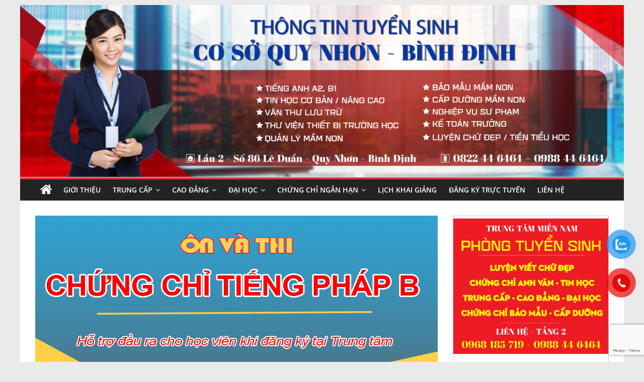

--- FILE ---
content_type: text/html; charset=UTF-8
request_url: https://binhdinh.miennam.edu.vn/on-thi-chung-chi-tieng-phap-tai-kbang-gia-lai/
body_size: 23727
content:
<!DOCTYPE html>
<html lang="en-US">
<head>
	<meta name="yandex-verification" content="d5c46ec3df48f479" />
	<meta name="google-site-verification" content="uXlIOvztn80omvuYs_Im2BhnFhjlIVgf27seZFC41lo" />
			<meta charset="UTF-8" />
		<meta name="viewport" content="width=device-width, initial-scale=1">
		<link rel="profile" href="http://gmpg.org/xfn/11" />
		<meta name='robots' content='index, follow, max-image-preview:large, max-snippet:-1, max-video-preview:-1' />

	<!-- This site is optimized with the Yoast SEO Premium plugin v21.4 (Yoast SEO v21.7) - https://yoast.com/wordpress/plugins/seo/ -->
	<title>Ôn thi Chứng chỉ Tiếng Pháp tại Kbang - Gia Lai</title>
	<meta name="description" content="Thông báo Chiêu sinh Chứng chỉ Ngoại ngữ 2. Chứng chỉ Tiếng Pháp B tại Gia Lai. Hỗ trợ đầu ra cho học viên khi đăng ký tại Trung tâm." />
	<link rel="canonical" href="https://binhdinh.miennam.edu.vn/on-thi-chung-chi-tieng-phap-tai-kbang-gia-lai/" />
	<meta property="og:locale" content="en_US" />
	<meta property="og:type" content="article" />
	<meta property="og:title" content="Ôn thi Chứng chỉ Tiếng Pháp tại Kbang - Gia Lai" />
	<meta property="og:description" content="Thông báo Chiêu sinh Chứng chỉ Ngoại ngữ 2. Chứng chỉ Tiếng Pháp B tại Gia Lai. Hỗ trợ đầu ra cho học viên khi đăng ký tại Trung tâm." />
	<meta property="og:url" content="https://binhdinh.miennam.edu.vn/on-thi-chung-chi-tieng-phap-tai-kbang-gia-lai/" />
	<meta property="og:site_name" content="Cơ sở Quy Nhơn - Bình Định" />
	<meta property="article:published_time" content="2019-08-28T02:03:43+00:00" />
	<meta property="og:image" content="https://binhdinh.miennam.edu.vn/wp-content/uploads/2018/07/Chung-chi-ngoai-ngu-2-chung-chi-tieng-phap-b-tai-quy-nhon.jpg" />
	<meta property="og:image:width" content="800" />
	<meta property="og:image:height" content="445" />
	<meta property="og:image:type" content="image/jpeg" />
	<meta name="author" content="admin" />
	<meta name="twitter:card" content="summary_large_image" />
	<script type="application/ld+json" class="yoast-schema-graph">{"@context":"https://schema.org","@graph":[{"@type":"WebPage","@id":"https://binhdinh.miennam.edu.vn/on-thi-chung-chi-tieng-phap-tai-kbang-gia-lai/","url":"https://binhdinh.miennam.edu.vn/on-thi-chung-chi-tieng-phap-tai-kbang-gia-lai/","name":"Ôn thi Chứng chỉ Tiếng Pháp tại Kbang - Gia Lai","isPartOf":{"@id":"https://binhdinh.miennam.edu.vn/#website"},"primaryImageOfPage":{"@id":"https://binhdinh.miennam.edu.vn/on-thi-chung-chi-tieng-phap-tai-kbang-gia-lai/#primaryimage"},"image":{"@id":"https://binhdinh.miennam.edu.vn/on-thi-chung-chi-tieng-phap-tai-kbang-gia-lai/#primaryimage"},"thumbnailUrl":"https://binhdinh.miennam.edu.vn/wp-content/uploads/2018/07/Chung-chi-ngoai-ngu-2-chung-chi-tieng-phap-b-tai-quy-nhon.jpg","datePublished":"2019-08-28T02:03:43+00:00","dateModified":"2019-08-28T02:03:43+00:00","author":{"@id":"https://binhdinh.miennam.edu.vn/#/schema/person/deed06e01fc320d80c73406c1862ce1d"},"description":"Thông báo Chiêu sinh Chứng chỉ Ngoại ngữ 2. Chứng chỉ Tiếng Pháp B tại Gia Lai. Hỗ trợ đầu ra cho học viên khi đăng ký tại Trung tâm.","breadcrumb":{"@id":"https://binhdinh.miennam.edu.vn/on-thi-chung-chi-tieng-phap-tai-kbang-gia-lai/#breadcrumb"},"inLanguage":"en-US","potentialAction":[{"@type":"ReadAction","target":["https://binhdinh.miennam.edu.vn/on-thi-chung-chi-tieng-phap-tai-kbang-gia-lai/"]}]},{"@type":"ImageObject","inLanguage":"en-US","@id":"https://binhdinh.miennam.edu.vn/on-thi-chung-chi-tieng-phap-tai-kbang-gia-lai/#primaryimage","url":"https://binhdinh.miennam.edu.vn/wp-content/uploads/2018/07/Chung-chi-ngoai-ngu-2-chung-chi-tieng-phap-b-tai-quy-nhon.jpg","contentUrl":"https://binhdinh.miennam.edu.vn/wp-content/uploads/2018/07/Chung-chi-ngoai-ngu-2-chung-chi-tieng-phap-b-tai-quy-nhon.jpg","width":800,"height":445,"caption":"Chứng chỉ Ngoại ngứ 2 - Chứng chỉ Tiếng Pháp B tại Quy Nhơn"},{"@type":"BreadcrumbList","@id":"https://binhdinh.miennam.edu.vn/on-thi-chung-chi-tieng-phap-tai-kbang-gia-lai/#breadcrumb","itemListElement":[{"@type":"ListItem","position":1,"name":"Home","item":"https://binhdinh.miennam.edu.vn/"},{"@type":"ListItem","position":2,"name":"Ôn thi Chứng chỉ Tiếng Pháp tại Kbang &#8211; Gia Lai"}]},{"@type":"WebSite","@id":"https://binhdinh.miennam.edu.vn/#website","url":"https://binhdinh.miennam.edu.vn/","name":"Cơ sở Quy Nhơn - Bình Định","description":"Đào tạo và Tư vấn Miền Nam","potentialAction":[{"@type":"SearchAction","target":{"@type":"EntryPoint","urlTemplate":"https://binhdinh.miennam.edu.vn/?s={search_term_string}"},"query-input":"required name=search_term_string"}],"inLanguage":"en-US"},{"@type":"Person","@id":"https://binhdinh.miennam.edu.vn/#/schema/person/deed06e01fc320d80c73406c1862ce1d","name":"admin","image":{"@type":"ImageObject","inLanguage":"en-US","@id":"https://binhdinh.miennam.edu.vn/#/schema/person/image/","url":"https://secure.gravatar.com/avatar/24329542b51a859929b0024b612190de?s=96&d=mm&r=g","contentUrl":"https://secure.gravatar.com/avatar/24329542b51a859929b0024b612190de?s=96&d=mm&r=g","caption":"admin"},"url":"https://binhdinh.miennam.edu.vn/author/admin/"}]}</script>
	<!-- / Yoast SEO Premium plugin. -->


<link rel='dns-prefetch' href='//stats.wp.com' />
<link rel='dns-prefetch' href='//c0.wp.com' />
<link rel="alternate" type="application/rss+xml" title="Cơ sở Quy Nhơn - Bình Định &raquo; Feed" href="https://binhdinh.miennam.edu.vn/feed/" />
<link rel="alternate" type="application/rss+xml" title="Cơ sở Quy Nhơn - Bình Định &raquo; Comments Feed" href="https://binhdinh.miennam.edu.vn/comments/feed/" />
<link rel="alternate" type="application/rss+xml" title="Cơ sở Quy Nhơn - Bình Định &raquo; Ôn thi Chứng chỉ Tiếng Pháp tại Kbang &#8211; Gia Lai Comments Feed" href="https://binhdinh.miennam.edu.vn/on-thi-chung-chi-tieng-phap-tai-kbang-gia-lai/feed/" />
<script type="text/javascript">
window._wpemojiSettings = {"baseUrl":"https:\/\/s.w.org\/images\/core\/emoji\/14.0.0\/72x72\/","ext":".png","svgUrl":"https:\/\/s.w.org\/images\/core\/emoji\/14.0.0\/svg\/","svgExt":".svg","source":{"concatemoji":"https:\/\/binhdinh.miennam.edu.vn\/wp-includes\/js\/wp-emoji-release.min.js?ver=6.2.8"}};
/*! This file is auto-generated */
!function(e,a,t){var n,r,o,i=a.createElement("canvas"),p=i.getContext&&i.getContext("2d");function s(e,t){p.clearRect(0,0,i.width,i.height),p.fillText(e,0,0);e=i.toDataURL();return p.clearRect(0,0,i.width,i.height),p.fillText(t,0,0),e===i.toDataURL()}function c(e){var t=a.createElement("script");t.src=e,t.defer=t.type="text/javascript",a.getElementsByTagName("head")[0].appendChild(t)}for(o=Array("flag","emoji"),t.supports={everything:!0,everythingExceptFlag:!0},r=0;r<o.length;r++)t.supports[o[r]]=function(e){if(p&&p.fillText)switch(p.textBaseline="top",p.font="600 32px Arial",e){case"flag":return s("\ud83c\udff3\ufe0f\u200d\u26a7\ufe0f","\ud83c\udff3\ufe0f\u200b\u26a7\ufe0f")?!1:!s("\ud83c\uddfa\ud83c\uddf3","\ud83c\uddfa\u200b\ud83c\uddf3")&&!s("\ud83c\udff4\udb40\udc67\udb40\udc62\udb40\udc65\udb40\udc6e\udb40\udc67\udb40\udc7f","\ud83c\udff4\u200b\udb40\udc67\u200b\udb40\udc62\u200b\udb40\udc65\u200b\udb40\udc6e\u200b\udb40\udc67\u200b\udb40\udc7f");case"emoji":return!s("\ud83e\udef1\ud83c\udffb\u200d\ud83e\udef2\ud83c\udfff","\ud83e\udef1\ud83c\udffb\u200b\ud83e\udef2\ud83c\udfff")}return!1}(o[r]),t.supports.everything=t.supports.everything&&t.supports[o[r]],"flag"!==o[r]&&(t.supports.everythingExceptFlag=t.supports.everythingExceptFlag&&t.supports[o[r]]);t.supports.everythingExceptFlag=t.supports.everythingExceptFlag&&!t.supports.flag,t.DOMReady=!1,t.readyCallback=function(){t.DOMReady=!0},t.supports.everything||(n=function(){t.readyCallback()},a.addEventListener?(a.addEventListener("DOMContentLoaded",n,!1),e.addEventListener("load",n,!1)):(e.attachEvent("onload",n),a.attachEvent("onreadystatechange",function(){"complete"===a.readyState&&t.readyCallback()})),(e=t.source||{}).concatemoji?c(e.concatemoji):e.wpemoji&&e.twemoji&&(c(e.twemoji),c(e.wpemoji)))}(window,document,window._wpemojiSettings);
</script>
<style type="text/css">
img.wp-smiley,
img.emoji {
	display: inline !important;
	border: none !important;
	box-shadow: none !important;
	height: 1em !important;
	width: 1em !important;
	margin: 0 0.07em !important;
	vertical-align: -0.1em !important;
	background: none !important;
	padding: 0 !important;
}
</style>
	
<link rel='stylesheet' id='wp-block-library-css' href='https://c0.wp.com/c/6.2.8/wp-includes/css/dist/block-library/style.min.css' type='text/css' media='all' />
<style id='wp-block-library-inline-css' type='text/css'>
.has-text-align-justify{text-align:justify;}
</style>
<style id='wp-block-library-theme-inline-css' type='text/css'>
.wp-block-audio figcaption{color:#555;font-size:13px;text-align:center}.is-dark-theme .wp-block-audio figcaption{color:hsla(0,0%,100%,.65)}.wp-block-audio{margin:0 0 1em}.wp-block-code{border:1px solid #ccc;border-radius:4px;font-family:Menlo,Consolas,monaco,monospace;padding:.8em 1em}.wp-block-embed figcaption{color:#555;font-size:13px;text-align:center}.is-dark-theme .wp-block-embed figcaption{color:hsla(0,0%,100%,.65)}.wp-block-embed{margin:0 0 1em}.blocks-gallery-caption{color:#555;font-size:13px;text-align:center}.is-dark-theme .blocks-gallery-caption{color:hsla(0,0%,100%,.65)}.wp-block-image figcaption{color:#555;font-size:13px;text-align:center}.is-dark-theme .wp-block-image figcaption{color:hsla(0,0%,100%,.65)}.wp-block-image{margin:0 0 1em}.wp-block-pullquote{border-bottom:4px solid;border-top:4px solid;color:currentColor;margin-bottom:1.75em}.wp-block-pullquote cite,.wp-block-pullquote footer,.wp-block-pullquote__citation{color:currentColor;font-size:.8125em;font-style:normal;text-transform:uppercase}.wp-block-quote{border-left:.25em solid;margin:0 0 1.75em;padding-left:1em}.wp-block-quote cite,.wp-block-quote footer{color:currentColor;font-size:.8125em;font-style:normal;position:relative}.wp-block-quote.has-text-align-right{border-left:none;border-right:.25em solid;padding-left:0;padding-right:1em}.wp-block-quote.has-text-align-center{border:none;padding-left:0}.wp-block-quote.is-large,.wp-block-quote.is-style-large,.wp-block-quote.is-style-plain{border:none}.wp-block-search .wp-block-search__label{font-weight:700}.wp-block-search__button{border:1px solid #ccc;padding:.375em .625em}:where(.wp-block-group.has-background){padding:1.25em 2.375em}.wp-block-separator.has-css-opacity{opacity:.4}.wp-block-separator{border:none;border-bottom:2px solid;margin-left:auto;margin-right:auto}.wp-block-separator.has-alpha-channel-opacity{opacity:1}.wp-block-separator:not(.is-style-wide):not(.is-style-dots){width:100px}.wp-block-separator.has-background:not(.is-style-dots){border-bottom:none;height:1px}.wp-block-separator.has-background:not(.is-style-wide):not(.is-style-dots){height:2px}.wp-block-table{margin:0 0 1em}.wp-block-table td,.wp-block-table th{word-break:normal}.wp-block-table figcaption{color:#555;font-size:13px;text-align:center}.is-dark-theme .wp-block-table figcaption{color:hsla(0,0%,100%,.65)}.wp-block-video figcaption{color:#555;font-size:13px;text-align:center}.is-dark-theme .wp-block-video figcaption{color:hsla(0,0%,100%,.65)}.wp-block-video{margin:0 0 1em}.wp-block-template-part.has-background{margin-bottom:0;margin-top:0;padding:1.25em 2.375em}
</style>
<link rel='stylesheet' id='mediaelement-css' href='https://c0.wp.com/c/6.2.8/wp-includes/js/mediaelement/mediaelementplayer-legacy.min.css' type='text/css' media='all' />
<link rel='stylesheet' id='wp-mediaelement-css' href='https://c0.wp.com/c/6.2.8/wp-includes/js/mediaelement/wp-mediaelement.min.css' type='text/css' media='all' />
<style id='pdfemb-pdf-embedder-viewer-style-inline-css' type='text/css'>
.wp-block-pdfemb-pdf-embedder-viewer{max-width:none}

</style>
<style id='global-styles-inline-css' type='text/css'>
body{--wp--preset--color--black: #000000;--wp--preset--color--cyan-bluish-gray: #abb8c3;--wp--preset--color--white: #ffffff;--wp--preset--color--pale-pink: #f78da7;--wp--preset--color--vivid-red: #cf2e2e;--wp--preset--color--luminous-vivid-orange: #ff6900;--wp--preset--color--luminous-vivid-amber: #fcb900;--wp--preset--color--light-green-cyan: #7bdcb5;--wp--preset--color--vivid-green-cyan: #00d084;--wp--preset--color--pale-cyan-blue: #8ed1fc;--wp--preset--color--vivid-cyan-blue: #0693e3;--wp--preset--color--vivid-purple: #9b51e0;--wp--preset--gradient--vivid-cyan-blue-to-vivid-purple: linear-gradient(135deg,rgba(6,147,227,1) 0%,rgb(155,81,224) 100%);--wp--preset--gradient--light-green-cyan-to-vivid-green-cyan: linear-gradient(135deg,rgb(122,220,180) 0%,rgb(0,208,130) 100%);--wp--preset--gradient--luminous-vivid-amber-to-luminous-vivid-orange: linear-gradient(135deg,rgba(252,185,0,1) 0%,rgba(255,105,0,1) 100%);--wp--preset--gradient--luminous-vivid-orange-to-vivid-red: linear-gradient(135deg,rgba(255,105,0,1) 0%,rgb(207,46,46) 100%);--wp--preset--gradient--very-light-gray-to-cyan-bluish-gray: linear-gradient(135deg,rgb(238,238,238) 0%,rgb(169,184,195) 100%);--wp--preset--gradient--cool-to-warm-spectrum: linear-gradient(135deg,rgb(74,234,220) 0%,rgb(151,120,209) 20%,rgb(207,42,186) 40%,rgb(238,44,130) 60%,rgb(251,105,98) 80%,rgb(254,248,76) 100%);--wp--preset--gradient--blush-light-purple: linear-gradient(135deg,rgb(255,206,236) 0%,rgb(152,150,240) 100%);--wp--preset--gradient--blush-bordeaux: linear-gradient(135deg,rgb(254,205,165) 0%,rgb(254,45,45) 50%,rgb(107,0,62) 100%);--wp--preset--gradient--luminous-dusk: linear-gradient(135deg,rgb(255,203,112) 0%,rgb(199,81,192) 50%,rgb(65,88,208) 100%);--wp--preset--gradient--pale-ocean: linear-gradient(135deg,rgb(255,245,203) 0%,rgb(182,227,212) 50%,rgb(51,167,181) 100%);--wp--preset--gradient--electric-grass: linear-gradient(135deg,rgb(202,248,128) 0%,rgb(113,206,126) 100%);--wp--preset--gradient--midnight: linear-gradient(135deg,rgb(2,3,129) 0%,rgb(40,116,252) 100%);--wp--preset--duotone--dark-grayscale: url('#wp-duotone-dark-grayscale');--wp--preset--duotone--grayscale: url('#wp-duotone-grayscale');--wp--preset--duotone--purple-yellow: url('#wp-duotone-purple-yellow');--wp--preset--duotone--blue-red: url('#wp-duotone-blue-red');--wp--preset--duotone--midnight: url('#wp-duotone-midnight');--wp--preset--duotone--magenta-yellow: url('#wp-duotone-magenta-yellow');--wp--preset--duotone--purple-green: url('#wp-duotone-purple-green');--wp--preset--duotone--blue-orange: url('#wp-duotone-blue-orange');--wp--preset--font-size--small: 13px;--wp--preset--font-size--medium: 20px;--wp--preset--font-size--large: 36px;--wp--preset--font-size--x-large: 42px;--wp--preset--spacing--20: 0.44rem;--wp--preset--spacing--30: 0.67rem;--wp--preset--spacing--40: 1rem;--wp--preset--spacing--50: 1.5rem;--wp--preset--spacing--60: 2.25rem;--wp--preset--spacing--70: 3.38rem;--wp--preset--spacing--80: 5.06rem;--wp--preset--shadow--natural: 6px 6px 9px rgba(0, 0, 0, 0.2);--wp--preset--shadow--deep: 12px 12px 50px rgba(0, 0, 0, 0.4);--wp--preset--shadow--sharp: 6px 6px 0px rgba(0, 0, 0, 0.2);--wp--preset--shadow--outlined: 6px 6px 0px -3px rgba(255, 255, 255, 1), 6px 6px rgba(0, 0, 0, 1);--wp--preset--shadow--crisp: 6px 6px 0px rgba(0, 0, 0, 1);}body { margin: 0; }.wp-site-blocks > .alignleft { float: left; margin-right: 2em; }.wp-site-blocks > .alignright { float: right; margin-left: 2em; }.wp-site-blocks > .aligncenter { justify-content: center; margin-left: auto; margin-right: auto; }.wp-site-blocks > * { margin-block-start: 0; margin-block-end: 0; }.wp-site-blocks > * + * { margin-block-start: 24px; }body { --wp--style--block-gap: 24px; }body .is-layout-flow > *{margin-block-start: 0;margin-block-end: 0;}body .is-layout-flow > * + *{margin-block-start: 24px;margin-block-end: 0;}body .is-layout-constrained > *{margin-block-start: 0;margin-block-end: 0;}body .is-layout-constrained > * + *{margin-block-start: 24px;margin-block-end: 0;}body .is-layout-flex{gap: 24px;}body .is-layout-flow > .alignleft{float: left;margin-inline-start: 0;margin-inline-end: 2em;}body .is-layout-flow > .alignright{float: right;margin-inline-start: 2em;margin-inline-end: 0;}body .is-layout-flow > .aligncenter{margin-left: auto !important;margin-right: auto !important;}body .is-layout-constrained > .alignleft{float: left;margin-inline-start: 0;margin-inline-end: 2em;}body .is-layout-constrained > .alignright{float: right;margin-inline-start: 2em;margin-inline-end: 0;}body .is-layout-constrained > .aligncenter{margin-left: auto !important;margin-right: auto !important;}body .is-layout-constrained > :where(:not(.alignleft):not(.alignright):not(.alignfull)){max-width: var(--wp--style--global--content-size);margin-left: auto !important;margin-right: auto !important;}body .is-layout-constrained > .alignwide{max-width: var(--wp--style--global--wide-size);}body .is-layout-flex{display: flex;}body .is-layout-flex{flex-wrap: wrap;align-items: center;}body .is-layout-flex > *{margin: 0;}body{padding-top: 0px;padding-right: 0px;padding-bottom: 0px;padding-left: 0px;}a:where(:not(.wp-element-button)){text-decoration: underline;}.wp-element-button, .wp-block-button__link{background-color: #32373c;border-width: 0;color: #fff;font-family: inherit;font-size: inherit;line-height: inherit;padding: calc(0.667em + 2px) calc(1.333em + 2px);text-decoration: none;}.has-black-color{color: var(--wp--preset--color--black) !important;}.has-cyan-bluish-gray-color{color: var(--wp--preset--color--cyan-bluish-gray) !important;}.has-white-color{color: var(--wp--preset--color--white) !important;}.has-pale-pink-color{color: var(--wp--preset--color--pale-pink) !important;}.has-vivid-red-color{color: var(--wp--preset--color--vivid-red) !important;}.has-luminous-vivid-orange-color{color: var(--wp--preset--color--luminous-vivid-orange) !important;}.has-luminous-vivid-amber-color{color: var(--wp--preset--color--luminous-vivid-amber) !important;}.has-light-green-cyan-color{color: var(--wp--preset--color--light-green-cyan) !important;}.has-vivid-green-cyan-color{color: var(--wp--preset--color--vivid-green-cyan) !important;}.has-pale-cyan-blue-color{color: var(--wp--preset--color--pale-cyan-blue) !important;}.has-vivid-cyan-blue-color{color: var(--wp--preset--color--vivid-cyan-blue) !important;}.has-vivid-purple-color{color: var(--wp--preset--color--vivid-purple) !important;}.has-black-background-color{background-color: var(--wp--preset--color--black) !important;}.has-cyan-bluish-gray-background-color{background-color: var(--wp--preset--color--cyan-bluish-gray) !important;}.has-white-background-color{background-color: var(--wp--preset--color--white) !important;}.has-pale-pink-background-color{background-color: var(--wp--preset--color--pale-pink) !important;}.has-vivid-red-background-color{background-color: var(--wp--preset--color--vivid-red) !important;}.has-luminous-vivid-orange-background-color{background-color: var(--wp--preset--color--luminous-vivid-orange) !important;}.has-luminous-vivid-amber-background-color{background-color: var(--wp--preset--color--luminous-vivid-amber) !important;}.has-light-green-cyan-background-color{background-color: var(--wp--preset--color--light-green-cyan) !important;}.has-vivid-green-cyan-background-color{background-color: var(--wp--preset--color--vivid-green-cyan) !important;}.has-pale-cyan-blue-background-color{background-color: var(--wp--preset--color--pale-cyan-blue) !important;}.has-vivid-cyan-blue-background-color{background-color: var(--wp--preset--color--vivid-cyan-blue) !important;}.has-vivid-purple-background-color{background-color: var(--wp--preset--color--vivid-purple) !important;}.has-black-border-color{border-color: var(--wp--preset--color--black) !important;}.has-cyan-bluish-gray-border-color{border-color: var(--wp--preset--color--cyan-bluish-gray) !important;}.has-white-border-color{border-color: var(--wp--preset--color--white) !important;}.has-pale-pink-border-color{border-color: var(--wp--preset--color--pale-pink) !important;}.has-vivid-red-border-color{border-color: var(--wp--preset--color--vivid-red) !important;}.has-luminous-vivid-orange-border-color{border-color: var(--wp--preset--color--luminous-vivid-orange) !important;}.has-luminous-vivid-amber-border-color{border-color: var(--wp--preset--color--luminous-vivid-amber) !important;}.has-light-green-cyan-border-color{border-color: var(--wp--preset--color--light-green-cyan) !important;}.has-vivid-green-cyan-border-color{border-color: var(--wp--preset--color--vivid-green-cyan) !important;}.has-pale-cyan-blue-border-color{border-color: var(--wp--preset--color--pale-cyan-blue) !important;}.has-vivid-cyan-blue-border-color{border-color: var(--wp--preset--color--vivid-cyan-blue) !important;}.has-vivid-purple-border-color{border-color: var(--wp--preset--color--vivid-purple) !important;}.has-vivid-cyan-blue-to-vivid-purple-gradient-background{background: var(--wp--preset--gradient--vivid-cyan-blue-to-vivid-purple) !important;}.has-light-green-cyan-to-vivid-green-cyan-gradient-background{background: var(--wp--preset--gradient--light-green-cyan-to-vivid-green-cyan) !important;}.has-luminous-vivid-amber-to-luminous-vivid-orange-gradient-background{background: var(--wp--preset--gradient--luminous-vivid-amber-to-luminous-vivid-orange) !important;}.has-luminous-vivid-orange-to-vivid-red-gradient-background{background: var(--wp--preset--gradient--luminous-vivid-orange-to-vivid-red) !important;}.has-very-light-gray-to-cyan-bluish-gray-gradient-background{background: var(--wp--preset--gradient--very-light-gray-to-cyan-bluish-gray) !important;}.has-cool-to-warm-spectrum-gradient-background{background: var(--wp--preset--gradient--cool-to-warm-spectrum) !important;}.has-blush-light-purple-gradient-background{background: var(--wp--preset--gradient--blush-light-purple) !important;}.has-blush-bordeaux-gradient-background{background: var(--wp--preset--gradient--blush-bordeaux) !important;}.has-luminous-dusk-gradient-background{background: var(--wp--preset--gradient--luminous-dusk) !important;}.has-pale-ocean-gradient-background{background: var(--wp--preset--gradient--pale-ocean) !important;}.has-electric-grass-gradient-background{background: var(--wp--preset--gradient--electric-grass) !important;}.has-midnight-gradient-background{background: var(--wp--preset--gradient--midnight) !important;}.has-small-font-size{font-size: var(--wp--preset--font-size--small) !important;}.has-medium-font-size{font-size: var(--wp--preset--font-size--medium) !important;}.has-large-font-size{font-size: var(--wp--preset--font-size--large) !important;}.has-x-large-font-size{font-size: var(--wp--preset--font-size--x-large) !important;}
.wp-block-navigation a:where(:not(.wp-element-button)){color: inherit;}
.wp-block-pullquote{font-size: 1.5em;line-height: 1.6;}
</style>
<link rel='stylesheet' id='kk-star-ratings-css' href='https://binhdinh.miennam.edu.vn/wp-content/plugins/kk-star-ratings/src/core/public/css/kk-star-ratings.min.css?ver=5.4.10.3' type='text/css' media='all' />
<link rel='stylesheet' id='dashicons-css' href='https://c0.wp.com/c/6.2.8/wp-includes/css/dashicons.min.css' type='text/css' media='all' />
<link rel='stylesheet' id='admin-bar-css' href='https://c0.wp.com/c/6.2.8/wp-includes/css/admin-bar.min.css' type='text/css' media='all' />
<style id='admin-bar-inline-css' type='text/css'>

    /* Hide CanvasJS credits for P404 charts specifically */
    #p404RedirectChart .canvasjs-chart-credit {
        display: none !important;
    }
    
    #p404RedirectChart canvas {
        border-radius: 6px;
    }

    .p404-redirect-adminbar-weekly-title {
        font-weight: bold;
        font-size: 14px;
        color: #fff;
        margin-bottom: 6px;
    }

    #wpadminbar #wp-admin-bar-p404_free_top_button .ab-icon:before {
        content: "\f103";
        color: #dc3545;
        top: 3px;
    }
    
    #wp-admin-bar-p404_free_top_button .ab-item {
        min-width: 80px !important;
        padding: 0px !important;
    }
    
    /* Ensure proper positioning and z-index for P404 dropdown */
    .p404-redirect-adminbar-dropdown-wrap { 
        min-width: 0; 
        padding: 0;
        position: static !important;
    }
    
    #wpadminbar #wp-admin-bar-p404_free_top_button_dropdown {
        position: static !important;
    }
    
    #wpadminbar #wp-admin-bar-p404_free_top_button_dropdown .ab-item {
        padding: 0 !important;
        margin: 0 !important;
    }
    
    .p404-redirect-dropdown-container {
        min-width: 340px;
        padding: 18px 18px 12px 18px;
        background: #23282d !important;
        color: #fff;
        border-radius: 12px;
        box-shadow: 0 8px 32px rgba(0,0,0,0.25);
        margin-top: 10px;
        position: relative !important;
        z-index: 999999 !important;
        display: block !important;
        border: 1px solid #444;
    }
    
    /* Ensure P404 dropdown appears on hover */
    #wpadminbar #wp-admin-bar-p404_free_top_button .p404-redirect-dropdown-container { 
        display: none !important;
    }
    
    #wpadminbar #wp-admin-bar-p404_free_top_button:hover .p404-redirect-dropdown-container { 
        display: block !important;
    }
    
    #wpadminbar #wp-admin-bar-p404_free_top_button:hover #wp-admin-bar-p404_free_top_button_dropdown .p404-redirect-dropdown-container {
        display: block !important;
    }
    
    .p404-redirect-card {
        background: #2c3338;
        border-radius: 8px;
        padding: 18px 18px 12px 18px;
        box-shadow: 0 2px 8px rgba(0,0,0,0.07);
        display: flex;
        flex-direction: column;
        align-items: flex-start;
        border: 1px solid #444;
    }
    
    .p404-redirect-btn {
        display: inline-block;
        background: #dc3545;
        color: #fff !important;
        font-weight: bold;
        padding: 5px 22px;
        border-radius: 8px;
        text-decoration: none;
        font-size: 17px;
        transition: background 0.2s, box-shadow 0.2s;
        margin-top: 8px;
        box-shadow: 0 2px 8px rgba(220,53,69,0.15);
        text-align: center;
        line-height: 1.6;
    }
    
    .p404-redirect-btn:hover {
        background: #c82333;
        color: #fff !important;
        box-shadow: 0 4px 16px rgba(220,53,69,0.25);
    }
    
    /* Prevent conflicts with other admin bar dropdowns */
    #wpadminbar .ab-top-menu > li:hover > .ab-item,
    #wpadminbar .ab-top-menu > li.hover > .ab-item {
        z-index: auto;
    }
    
    #wpadminbar #wp-admin-bar-p404_free_top_button:hover > .ab-item {
        z-index: 999998 !important;
    }
    
</style>
<link rel='stylesheet' id='contact-form-7-css' href='https://binhdinh.miennam.edu.vn/wp-content/plugins/contact-form-7/includes/css/styles.css?ver=5.8.7' type='text/css' media='all' />
<link rel='stylesheet' id='toc-screen-css' href='https://binhdinh.miennam.edu.vn/wp-content/plugins/table-of-contents-plus/screen.min.css?ver=2411.1' type='text/css' media='all' />
<style id='toc-screen-inline-css' type='text/css'>
div#toc_container ul li {font-size: 100%;}
</style>
<link rel='stylesheet' id='pzf-style-css' href='https://binhdinh.miennam.edu.vn/wp-content/plugins/button-contact-vr/legacy/css/style.css?ver=1' type='text/css' media='all' />
<link rel='stylesheet' id='colormag_style-css' href='https://binhdinh.miennam.edu.vn/wp-content/themes/colormag/style.css?ver=2.1.5' type='text/css' media='all' />
<style id='colormag_style-inline-css' type='text/css'>
.colormag-button,blockquote,button,input[type=reset],input[type=button],input[type=submit],#masthead.colormag-header-clean #site-navigation.main-small-navigation .menu-toggle,.fa.search-top:hover,#masthead.colormag-header-classic #site-navigation.main-small-navigation .menu-toggle,.main-navigation ul li.focus > a,#masthead.colormag-header-classic .main-navigation ul ul.sub-menu li.focus > a,.home-icon.front_page_on,.main-navigation a:hover,.main-navigation ul li ul li a:hover,.main-navigation ul li ul li:hover>a,.main-navigation ul li.current-menu-ancestor>a,.main-navigation ul li.current-menu-item ul li a:hover,.main-navigation ul li.current-menu-item>a,.main-navigation ul li.current_page_ancestor>a,.main-navigation ul li.current_page_item>a,.main-navigation ul li:hover>a,.main-small-navigation li a:hover,.site-header .menu-toggle:hover,#masthead.colormag-header-classic .main-navigation ul ul.sub-menu li:hover > a,#masthead.colormag-header-classic .main-navigation ul ul.sub-menu li.current-menu-ancestor > a,#masthead.colormag-header-classic .main-navigation ul ul.sub-menu li.current-menu-item > a,#masthead .main-small-navigation li:hover > a,#masthead .main-small-navigation li.current-page-ancestor > a,#masthead .main-small-navigation li.current-menu-ancestor > a,#masthead .main-small-navigation li.current-page-item > a,#masthead .main-small-navigation li.current-menu-item > a,.main-small-navigation .current-menu-item>a,.main-small-navigation .current_page_item > a,.promo-button-area a:hover,#content .wp-pagenavi .current,#content .wp-pagenavi a:hover,.format-link .entry-content a,.pagination span,.comments-area .comment-author-link span,#secondary .widget-title span,.footer-widgets-area .widget-title span,.colormag-footer--classic .footer-widgets-area .widget-title span::before,.advertisement_above_footer .widget-title span,#content .post .article-content .above-entry-meta .cat-links a,.page-header .page-title span,.entry-meta .post-format i,.more-link,.no-post-thumbnail,.widget_featured_slider .slide-content .above-entry-meta .cat-links a,.widget_highlighted_posts .article-content .above-entry-meta .cat-links a,.widget_featured_posts .article-content .above-entry-meta .cat-links a,.widget_featured_posts .widget-title span,.widget_slider_area .widget-title span,.widget_beside_slider .widget-title span,.wp-block-quote,.wp-block-quote.is-style-large,.wp-block-quote.has-text-align-right{background-color:#dd3333;}#site-title a,.next a:hover,.previous a:hover,.social-links i.fa:hover,a,#masthead.colormag-header-clean .social-links li:hover i.fa,#masthead.colormag-header-classic .social-links li:hover i.fa,#masthead.colormag-header-clean .breaking-news .newsticker a:hover,#masthead.colormag-header-classic .breaking-news .newsticker a:hover,#masthead.colormag-header-classic #site-navigation .fa.search-top:hover,#masthead.colormag-header-classic #site-navigation.main-navigation .random-post a:hover .fa-random,.dark-skin #masthead.colormag-header-classic #site-navigation.main-navigation .home-icon:hover .fa,#masthead .main-small-navigation li:hover > .sub-toggle i,.better-responsive-menu #masthead .main-small-navigation .sub-toggle.active .fa,#masthead.colormag-header-classic .main-navigation .home-icon a:hover .fa,.pagination a span:hover,#content .comments-area a.comment-edit-link:hover,#content .comments-area a.comment-permalink:hover,#content .comments-area article header cite a:hover,.comments-area .comment-author-link a:hover,.comment .comment-reply-link:hover,.nav-next a,.nav-previous a,.footer-widgets-area a:hover,a#scroll-up i,#content .post .article-content .entry-title a:hover,.entry-meta .byline i,.entry-meta .cat-links i,.entry-meta a,.post .entry-title a:hover,.search .entry-title a:hover,.entry-meta .comments-link a:hover,.entry-meta .edit-link a:hover,.entry-meta .posted-on a:hover,.entry-meta .tag-links a:hover,.single #content .tags a:hover,.post-box .entry-meta .cat-links a:hover,.post-box .entry-meta .posted-on a:hover,.post.post-box .entry-title a:hover,.widget_featured_slider .slide-content .below-entry-meta .byline a:hover,.widget_featured_slider .slide-content .below-entry-meta .comments a:hover,.widget_featured_slider .slide-content .below-entry-meta .posted-on a:hover,.widget_featured_slider .slide-content .entry-title a:hover,.byline a:hover,.comments a:hover,.edit-link a:hover,.posted-on a:hover,.tag-links a:hover,.widget_highlighted_posts .article-content .below-entry-meta .byline a:hover,.widget_highlighted_posts .article-content .below-entry-meta .comments a:hover,.widget_highlighted_posts .article-content .below-entry-meta .posted-on a:hover,.widget_highlighted_posts .article-content .entry-title a:hover,.widget_featured_posts .article-content .entry-title a:hover,.related-posts-main-title .fa,.single-related-posts .article-content .entry-title a:hover, .colormag-header-classic .main-navigation ul li:hover > a{color:#dd3333;}#site-navigation{border-top-color:#dd3333;}#masthead.colormag-header-classic .main-navigation ul ul.sub-menu li:hover,#masthead.colormag-header-classic .main-navigation ul ul.sub-menu li.current-menu-ancestor,#masthead.colormag-header-classic .main-navigation ul ul.sub-menu li.current-menu-item,#masthead.colormag-header-classic #site-navigation .menu-toggle,#masthead.colormag-header-classic #site-navigation .menu-toggle:hover,#masthead.colormag-header-classic .main-navigation ul > li:hover > a,#masthead.colormag-header-classic .main-navigation ul > li.current-menu-item > a,#masthead.colormag-header-classic .main-navigation ul > li.current-menu-ancestor > a,#masthead.colormag-header-classic .main-navigation ul li.focus > a,.promo-button-area a:hover,.pagination a span:hover{border-color:#dd3333;}#secondary .widget-title,.footer-widgets-area .widget-title,.advertisement_above_footer .widget-title,.page-header .page-title,.widget_featured_posts .widget-title,.widget_slider_area .widget-title,.widget_beside_slider .widget-title{border-bottom-color:#dd3333;}@media (max-width:768px){.better-responsive-menu .sub-toggle{background-color:#bf1515;}}
</style>
<link rel='stylesheet' id='colormag-fontawesome-css' href='https://binhdinh.miennam.edu.vn/wp-content/themes/colormag/fontawesome/css/font-awesome.min.css?ver=2.1.5' type='text/css' media='all' />
<link rel='stylesheet' id='jetpack_css-css' href='https://c0.wp.com/p/jetpack/12.8.2/css/jetpack.css' type='text/css' media='all' />
<script type='text/javascript' src='https://c0.wp.com/c/6.2.8/wp-includes/js/jquery/jquery.min.js' id='jquery-core-js'></script>
<script type='text/javascript' src='https://c0.wp.com/c/6.2.8/wp-includes/js/jquery/jquery-migrate.min.js' id='jquery-migrate-js'></script>
<!--[if lte IE 8]>
<script type='text/javascript' src='https://binhdinh.miennam.edu.vn/wp-content/themes/colormag/js/html5shiv.min.js?ver=2.1.5' id='html5-js'></script>
<![endif]-->
<link rel="https://api.w.org/" href="https://binhdinh.miennam.edu.vn/wp-json/" /><link rel="alternate" type="application/json" href="https://binhdinh.miennam.edu.vn/wp-json/wp/v2/posts/3328" /><link rel="EditURI" type="application/rsd+xml" title="RSD" href="https://binhdinh.miennam.edu.vn/xmlrpc.php?rsd" />
<link rel="wlwmanifest" type="application/wlwmanifest+xml" href="https://binhdinh.miennam.edu.vn/wp-includes/wlwmanifest.xml" />
<meta name="generator" content="WordPress 6.2.8" />
<link rel='shortlink' href='https://binhdinh.miennam.edu.vn/?p=3328' />
<link rel="alternate" type="application/json+oembed" href="https://binhdinh.miennam.edu.vn/wp-json/oembed/1.0/embed?url=https%3A%2F%2Fbinhdinh.miennam.edu.vn%2Fon-thi-chung-chi-tieng-phap-tai-kbang-gia-lai%2F" />
<link rel="alternate" type="text/xml+oembed" href="https://binhdinh.miennam.edu.vn/wp-json/oembed/1.0/embed?url=https%3A%2F%2Fbinhdinh.miennam.edu.vn%2Fon-thi-chung-chi-tieng-phap-tai-kbang-gia-lai%2F&#038;format=xml" />
<!-- Schema optimized by Schema Pro --><script type="application/ld+json">{"@context":"https://schema.org","@type":"article","mainEntityOfPage":{"@type":"WebPage","@id":"https://binhdinh.miennam.edu.vn/on-thi-chung-chi-tieng-phap-tai-kbang-gia-lai/"},"headline":"Ôn thi Chứng chỉ Tiếng Pháp tại Kbang - Gia Lai","image":{"@type":"ImageObject","url":"https://binhdinh.miennam.edu.vn/wp-content/uploads/2018/07/Chung-chi-ngoai-ngu-2-chung-chi-tieng-phap-b-tai-quy-nhon.jpg","width":800,"height":445},"datePublished":"2019-08-28T02:03:43","dateModified":"2019-08-28T02:03:43","author":{"@type":"Person","name":"admin","url":"https://binhdinh.miennam.edu.vn/author/admin"},"publisher":{"@type":"Organization","name":"Cơ sở Quy Nhơn - Bình Định","logo":{"@type":"ImageObject","url":"https://binhdinh.miennam.edu.vn/wp-content/uploads/2018/07/Chung-chi-ngoai-ngu-2-chung-chi-tieng-phap-b-tai-quy-nhon-108x60.jpg"}}}</script><!-- / Schema optimized by Schema Pro --><!-- site-navigation-element Schema optimized by Schema Pro --><script type="application/ld+json">{"@context":"https:\/\/schema.org","@graph":[{"@context":"https:\/\/schema.org","@type":"SiteNavigationElement","id":"site-navigation","name":"GI\u1edaI THI\u1ec6U","url":"https:\/\/binhdinh.miennam.edu.vn\/gioi-thieu\/"},{"@context":"https:\/\/schema.org","@type":"SiteNavigationElement","id":"site-navigation","name":"TRUNG C\u1ea4P","url":"https:\/\/binhdinh.miennam.edu.vn\/category\/trung-cap\/"},{"@context":"https:\/\/schema.org","@type":"SiteNavigationElement","id":"site-navigation","name":"TH\u00da Y","url":"https:\/\/binhdinh.miennam.edu.vn\/tuyen-sinh-trung-cap-thu-y-tai-quy-nhon-binh-dinh-2\/"},{"@context":"https:\/\/schema.org","@type":"SiteNavigationElement","id":"site-navigation","name":"D\u01af\u1ee2C S\u1ef8","url":"https:\/\/binhdinh.miennam.edu.vn\/van-bang-2-lien-thong-cao-dang-duoc-tai-quy-nhon-binh-dinh\/"},{"@context":"https:\/\/schema.org","@type":"SiteNavigationElement","id":"site-navigation","name":"TI\u1ebeNG TRUNG","url":"https:\/\/binhdinh.miennam.edu.vn\/lich-on-va-thi-chung-chi-tieng-trung-tai-quy-nhon\/"},{"@context":"https:\/\/schema.org","@type":"SiteNavigationElement","id":"site-navigation","name":"C\u00d4NG NGH\u1ec6 \u00d4 T\u00d4","url":"https:\/\/binhdinh.miennam.edu.vn\/tuyen-sinh-trung-cap-cong-nghe-o-to-tai-quy-nhon-binh-dinh\/"},{"@context":"https:\/\/schema.org","@type":"SiteNavigationElement","id":"site-navigation","name":"Y H\u1eccC C\u1ed4 TRUY\u1ec0N","url":"https:\/\/binhdinh.miennam.edu.vn\/trung-cap-y-sy-y-hoc-co-truyen-tai-binh-dinh\/"},{"@context":"https:\/\/schema.org","@type":"SiteNavigationElement","id":"site-navigation","name":"V\u0102N TH\u01af L\u01afU TR\u1eee","url":"https:\/\/binhdinh.miennam.edu.vn\/khoa-hoc-chung-chi-van-thu-luu-tru-tai-quy-nhon-binh-dinh\/"},{"@context":"https:\/\/schema.org","@type":"SiteNavigationElement","id":"site-navigation","name":"S\u01af PH\u1ea0M TI\u1ec2U H\u1eccC","url":"https:\/\/binhdinh.miennam.edu.vn\/lien-thong-dai-hoc-su-pham-tieu-hoc-tai-quy-nhon-binh-dinh\/"},{"@context":"https:\/\/schema.org","@type":"SiteNavigationElement","id":"site-navigation","name":"S\u01af PH\u1ea0M M\u1ea6M NON","url":"https:\/\/binhdinh.miennam.edu.vn\/lien-thong-dai-hoc-su-pham-mam-non-tai-quy-nhon-binh-dinh\/"},{"@context":"https:\/\/schema.org","@type":"SiteNavigationElement","id":"site-navigation","name":"NH\u00c0 H\u00c0NG KH\u00c1CH S\u1ea0N","url":"https:\/\/binhdinh.miennam.edu.vn\/khoa-hoc-quan-ly-nha-hang-khach-san-tai-quy-nhon-binh-dinh\/"},{"@context":"https:\/\/schema.org","@type":"SiteNavigationElement","id":"site-navigation","name":"C\u00d4NG NGH\u1ec6 TH\u00d4NG TIN","url":"https:\/\/binhdinh.miennam.edu.vn\/quy-nhon-trung-cap-cong-nghe-thong-tin-tai-quy-nhon\/"},{"@context":"https:\/\/schema.org","@type":"SiteNavigationElement","id":"site-navigation","name":"CAO \u0110\u1eb2NG","url":"https:\/\/binhdinh.miennam.edu.vn\/category\/cao-dang\/"},{"@context":"https:\/\/schema.org","@type":"SiteNavigationElement","id":"site-navigation","name":"\u0110I\u1ec0U D\u01af\u1ee0NG","url":"https:\/\/binhdinh.miennam.edu.vn\/van-bang-2-lien-thong-cao-dang-dieu-duong-tai-quy-nhon-binh-dinh\/"},{"@context":"https:\/\/schema.org","@type":"SiteNavigationElement","id":"site-navigation","name":"V\u0102N TH\u01af H\u00c0NH CH\u00cdNH","url":"https:\/\/binhdinh.miennam.edu.vn\/tuyen-sinh-cao-dang-hanh-chinh-van-thu-tai-quy-nhon-binh-dinh\/"},{"@context":"https:\/\/schema.org","@type":"SiteNavigationElement","id":"site-navigation","name":"\u0110\u1ea0I H\u1eccC","url":"https:\/\/binhdinh.miennam.edu.vn\/category\/dai-hoc\/"},{"@context":"https:\/\/schema.org","@type":"SiteNavigationElement","id":"site-navigation","name":"LU\u1eacT","url":"https:\/\/binhdinh.miennam.edu.vn\/binh-dinh-tuyen-sinh-lien-thong-dai-hoc-nganh-luat-tai-binh-dinh\/"},{"@context":"https:\/\/schema.org","@type":"SiteNavigationElement","id":"site-navigation","name":"K\u1ebe TO\u00c1N","url":"https:\/\/binhdinh.miennam.edu.vn\/van-bang-2-lien-thong-dai-hoc-ke-toan-tai-quy-nhon-binh-dinh\/"},{"@context":"https:\/\/schema.org","@type":"SiteNavigationElement","id":"site-navigation","name":"\u0110\u1ea0I H\u1eccC TR\u1ef0C TUY\u1ebeN","url":"https:\/\/binhdinh.miennam.edu.vn\/tuyen-sinh-dai-hoc-truc-tuyen-dai-hoc-tu-xa-tai-quy-nhon-binh-dinh\/"},{"@context":"https:\/\/schema.org","@type":"SiteNavigationElement","id":"site-navigation","name":"CH\u1ee8NG CH\u1ec8 NG\u1eaeN H\u1ea0N","url":"https:\/\/binhdinh.miennam.edu.vn\/category\/chung-chi-ngan-han\/"},{"@context":"https:\/\/schema.org","@type":"SiteNavigationElement","id":"site-navigation","name":"VI\u1ebeT CH\u1eee \u0110\u1eb8P","url":"https:\/\/binhdinh.miennam.edu.vn\/khoa-hoc-chung-chi-viet-chu-dep-tai-quy-nhon-binh-dinh\/"},{"@context":"https:\/\/schema.org","@type":"SiteNavigationElement","id":"site-navigation","name":"CH\u1ee8NG CH\u1ec8 Y H\u1eccC","url":"https:\/\/binhdinh.miennam.edu.vn\/category\/chung-chi\/chung-chi-y-hoc\/"},{"@context":"https:\/\/schema.org","@type":"SiteNavigationElement","id":"site-navigation","name":"Y S\u1ef8 NHA KHOA","url":"https:\/\/binhdinh.miennam.edu.vn\/binh-dinh-chung-chi-y-sy-rang-ham-mat-tai-binh-dinh\/"},{"@context":"https:\/\/schema.org","@type":"SiteNavigationElement","id":"site-navigation","name":"X\u00c9T NGHI\u1ec6M Y H\u1eccC","url":"https:\/\/binhdinh.miennam.edu.vn\/binh-dinh-chung-chi-ky-thuat-vien-xet-nghiem-tai-binh-dinh\/"},{"@context":"https:\/\/schema.org","@type":"SiteNavigationElement","id":"site-navigation","name":"CH\u1ee8NG CH\u1ec8 TIN H\u1eccC","url":"https:\/\/binhdinh.miennam.edu.vn\/category\/chung-chi-ngan-han\/chung-chi-tin-hoc\/"},{"@context":"https:\/\/schema.org","@type":"SiteNavigationElement","id":"site-navigation","name":"TIN H\u1eccC C\u01a0 B\u1ea2N","url":"https:\/\/binhdinh.miennam.edu.vn\/chung-chi-tin-hoc-co-ban-tai-quy-nhon-binh-dinh\/"},{"@context":"https:\/\/schema.org","@type":"SiteNavigationElement","id":"site-navigation","name":"TIN H\u1eccC N\u00c2NG CAO","url":"https:\/\/binhdinh.miennam.edu.vn\/on-va-thi-chung-chi-tin-hoc-nang-cao-tai-quy-nhon-binh-dinh\/"},{"@context":"https:\/\/schema.org","@type":"SiteNavigationElement","id":"site-navigation","name":"CH\u1ee8NG CH\u1ec8 M\u1ea6M NON","url":"https:\/\/binhdinh.miennam.edu.vn\/category\/chung-chi-ngan-han\/chung-chi-mam-non\/"},{"@context":"https:\/\/schema.org","@type":"SiteNavigationElement","id":"site-navigation","name":"B\u1ea2O M\u1eaaU","url":"https:\/\/binhdinh.miennam.edu.vn\/khoa-hoc-chung-chi-bao-mau-mam-non-tai-quy-nhon-binh-dinh-2\/"},{"@context":"https:\/\/schema.org","@type":"SiteNavigationElement","id":"site-navigation","name":"C\u1ea4P D\u01af\u1ee0NG","url":"https:\/\/binhdinh.miennam.edu.vn\/chung-chi-cap-duong-mam-non-tai-quy-nhon\/"},{"@context":"https:\/\/schema.org","@type":"SiteNavigationElement","id":"site-navigation","name":"HI\u1ec6U TR\u01af\u1edeNG","url":"https:\/\/binhdinh.miennam.edu.vn\/chung-chi-hieu-truong-mam-non-tai-quy-nhon-binh-dinh\/"},{"@context":"https:\/\/schema.org","@type":"SiteNavigationElement","id":"site-navigation","name":"QU\u1ea2N L\u00dd M\u1ea6M NON","url":"https:\/\/binhdinh.miennam.edu.vn\/khoa-hoc-chung-chi-quan-ly-truong-mam-non-tai-quy-nhon-binh-dinh-2\/"},{"@context":"https:\/\/schema.org","@type":"SiteNavigationElement","id":"site-navigation","name":"CH\u1ee8NG CH\u1ec8 NGO\u1ea0I NG\u1eee","url":"https:\/\/binhdinh.miennam.edu.vn\/category\/chung-chi-ngan-han\/chung-chi-ngoai-ngu\/"},{"@context":"https:\/\/schema.org","@type":"SiteNavigationElement","id":"site-navigation","name":"ANH V\u0102N A2, B1","url":"https:\/\/binhdinh.miennam.edu.vn\/on-thi-chung-chi-anh-van-a-b-c-tai-quy-nhon-binh-dinh\/"},{"@context":"https:\/\/schema.org","@type":"SiteNavigationElement","id":"site-navigation","name":"CH\u1ee8NG CH\u1ec8 KH\u00c1CH S\u1ea0N","url":"https:\/\/binhdinh.miennam.edu.vn\/category\/chung-chi-ngan-han\/chung-chi-khach-san\/"},{"@context":"https:\/\/schema.org","@type":"SiteNavigationElement","id":"site-navigation","name":"BU\u1ed2NG PH\u00d2NG","url":"https:\/\/binhdinh.miennam.edu.vn\/nghiep-vu-buong-phong-khach-san-tai-quy-nhon-binh-dinh\/"},{"@context":"https:\/\/schema.org","@type":"SiteNavigationElement","id":"site-navigation","name":"CH\u1ee8NG CH\u1ec8 S\u01af PH\u1ea0M","url":"#"},{"@context":"https:\/\/schema.org","@type":"SiteNavigationElement","id":"site-navigation","name":"S\u01a0 C\u1ea4P NGH\u1ec0","url":"https:\/\/binhdinh.miennam.edu.vn\/chung-chi-nghiep-vu-su-pham-giang-day-trinh-doso-cap-tai-quy-nhon\/"},{"@context":"https:\/\/schema.org","@type":"SiteNavigationElement","id":"site-navigation","name":"GI\u1ea2NG VI\u00caN \u0110\u1ea0I H\u1eccC","url":"https:\/\/binhdinh.miennam.edu.vn\/nghiep-vu-su-pham-danh-cho-giang-vien-dai-hoc-cao-dang-tai-quy-nhon-3\/"},{"@context":"https:\/\/schema.org","@type":"SiteNavigationElement","id":"site-navigation","name":"CH\u1ee8NG CH\u1ec8 K\u1ebe TO\u00c1N","url":"https:\/\/binhdinh.miennam.edu.vn\/category\/chung-chi-ngan-han\/chung-chi-ke-toan\/"},{"@context":"https:\/\/schema.org","@type":"SiteNavigationElement","id":"site-navigation","name":"K\u1ebe TO\u00c1N TR\u01af\u1edeNG","url":"https:\/\/binhdinh.miennam.edu.vn\/quy-nhon-khoa-hoc-boi-duong-ke-toan-truong-tai-quy-nhon-binh-dinh\/"},{"@context":"https:\/\/schema.org","@type":"SiteNavigationElement","id":"site-navigation","name":"TH\u00d4NG TIN TH\u01af VI\u1ec6N","url":"https:\/\/binhdinh.miennam.edu.vn\/chung-chi-thu-vien-thiet-bi-truong-hoc-tai-quy-nhon-binh-dinh\/"},{"@context":"https:\/\/schema.org","@type":"SiteNavigationElement","id":"site-navigation","name":"L\u1ecaCH KHAI GI\u1ea2NG","url":"https:\/\/binhdinh.miennam.edu.vn\/lich-khai-giang-tai-quy-nhon-binh-dinh\/"},{"@context":"https:\/\/schema.org","@type":"SiteNavigationElement","id":"site-navigation","name":"\u0110\u0102NG K\u00dd TR\u1ef0C TUY\u1ebeN","url":"https:\/\/binhdinh.miennam.edu.vn\/dang-ky-truc-tuyen\/"},{"@context":"https:\/\/schema.org","@type":"SiteNavigationElement","id":"site-navigation","name":"LI\u00caN H\u1ec6","url":"https:\/\/binhdinh.miennam.edu.vn\/lien-he\/"}]}</script><!-- / site-navigation-element Schema optimized by Schema Pro --><!-- breadcrumb Schema optimized by Schema Pro --><script type="application/ld+json">{"@context":"https:\/\/schema.org","@type":"BreadcrumbList","itemListElement":[{"@type":"ListItem","position":1,"item":{"@id":"https:\/\/binhdinh.miennam.edu.vn\/","name":"Home"}},{"@type":"ListItem","position":2,"item":{"@id":"https:\/\/binhdinh.miennam.edu.vn\/on-thi-chung-chi-tieng-phap-tai-kbang-gia-lai\/","name":"\u00d4n thi Ch\u1ee9ng ch\u1ec9 Ti\u1ebfng Ph\u00e1p t\u1ea1i Kbang &#8211; Gia Lai"}}]}</script><!-- / breadcrumb Schema optimized by Schema Pro -->	<style>img#wpstats{display:none}</style>
		<link rel="pingback" href="https://binhdinh.miennam.edu.vn/xmlrpc.php">			<style id="wpsp-style-frontend"></style>
			<link rel="icon" href="https://binhdinh.miennam.edu.vn/wp-content/uploads/2019/05/Icon-Strainco.png" sizes="32x32" />
<link rel="icon" href="https://binhdinh.miennam.edu.vn/wp-content/uploads/2019/05/Icon-Strainco.png" sizes="192x192" />
<link rel="apple-touch-icon" href="https://binhdinh.miennam.edu.vn/wp-content/uploads/2019/05/Icon-Strainco.png" />
<meta name="msapplication-TileImage" content="https://binhdinh.miennam.edu.vn/wp-content/uploads/2019/05/Icon-Strainco.png" />
		<style type="text/css" id="wp-custom-css">
			#content .entry-title {font-size:16px; padding-top:10px;!important; text-align:justify; font-weight: bold; !important}

.comments {display:none;}		</style>
		</head>

<body class="post-template-default single single-post postid-3328 single-format-standard wp-embed-responsive wp-schema-pro-2.7.10 right-sidebar box-layout">

<svg xmlns="http://www.w3.org/2000/svg" viewBox="0 0 0 0" width="0" height="0" focusable="false" role="none" style="visibility: hidden; position: absolute; left: -9999px; overflow: hidden;" ><defs><filter id="wp-duotone-dark-grayscale"><feColorMatrix color-interpolation-filters="sRGB" type="matrix" values=" .299 .587 .114 0 0 .299 .587 .114 0 0 .299 .587 .114 0 0 .299 .587 .114 0 0 " /><feComponentTransfer color-interpolation-filters="sRGB" ><feFuncR type="table" tableValues="0 0.49803921568627" /><feFuncG type="table" tableValues="0 0.49803921568627" /><feFuncB type="table" tableValues="0 0.49803921568627" /><feFuncA type="table" tableValues="1 1" /></feComponentTransfer><feComposite in2="SourceGraphic" operator="in" /></filter></defs></svg><svg xmlns="http://www.w3.org/2000/svg" viewBox="0 0 0 0" width="0" height="0" focusable="false" role="none" style="visibility: hidden; position: absolute; left: -9999px; overflow: hidden;" ><defs><filter id="wp-duotone-grayscale"><feColorMatrix color-interpolation-filters="sRGB" type="matrix" values=" .299 .587 .114 0 0 .299 .587 .114 0 0 .299 .587 .114 0 0 .299 .587 .114 0 0 " /><feComponentTransfer color-interpolation-filters="sRGB" ><feFuncR type="table" tableValues="0 1" /><feFuncG type="table" tableValues="0 1" /><feFuncB type="table" tableValues="0 1" /><feFuncA type="table" tableValues="1 1" /></feComponentTransfer><feComposite in2="SourceGraphic" operator="in" /></filter></defs></svg><svg xmlns="http://www.w3.org/2000/svg" viewBox="0 0 0 0" width="0" height="0" focusable="false" role="none" style="visibility: hidden; position: absolute; left: -9999px; overflow: hidden;" ><defs><filter id="wp-duotone-purple-yellow"><feColorMatrix color-interpolation-filters="sRGB" type="matrix" values=" .299 .587 .114 0 0 .299 .587 .114 0 0 .299 .587 .114 0 0 .299 .587 .114 0 0 " /><feComponentTransfer color-interpolation-filters="sRGB" ><feFuncR type="table" tableValues="0.54901960784314 0.98823529411765" /><feFuncG type="table" tableValues="0 1" /><feFuncB type="table" tableValues="0.71764705882353 0.25490196078431" /><feFuncA type="table" tableValues="1 1" /></feComponentTransfer><feComposite in2="SourceGraphic" operator="in" /></filter></defs></svg><svg xmlns="http://www.w3.org/2000/svg" viewBox="0 0 0 0" width="0" height="0" focusable="false" role="none" style="visibility: hidden; position: absolute; left: -9999px; overflow: hidden;" ><defs><filter id="wp-duotone-blue-red"><feColorMatrix color-interpolation-filters="sRGB" type="matrix" values=" .299 .587 .114 0 0 .299 .587 .114 0 0 .299 .587 .114 0 0 .299 .587 .114 0 0 " /><feComponentTransfer color-interpolation-filters="sRGB" ><feFuncR type="table" tableValues="0 1" /><feFuncG type="table" tableValues="0 0.27843137254902" /><feFuncB type="table" tableValues="0.5921568627451 0.27843137254902" /><feFuncA type="table" tableValues="1 1" /></feComponentTransfer><feComposite in2="SourceGraphic" operator="in" /></filter></defs></svg><svg xmlns="http://www.w3.org/2000/svg" viewBox="0 0 0 0" width="0" height="0" focusable="false" role="none" style="visibility: hidden; position: absolute; left: -9999px; overflow: hidden;" ><defs><filter id="wp-duotone-midnight"><feColorMatrix color-interpolation-filters="sRGB" type="matrix" values=" .299 .587 .114 0 0 .299 .587 .114 0 0 .299 .587 .114 0 0 .299 .587 .114 0 0 " /><feComponentTransfer color-interpolation-filters="sRGB" ><feFuncR type="table" tableValues="0 0" /><feFuncG type="table" tableValues="0 0.64705882352941" /><feFuncB type="table" tableValues="0 1" /><feFuncA type="table" tableValues="1 1" /></feComponentTransfer><feComposite in2="SourceGraphic" operator="in" /></filter></defs></svg><svg xmlns="http://www.w3.org/2000/svg" viewBox="0 0 0 0" width="0" height="0" focusable="false" role="none" style="visibility: hidden; position: absolute; left: -9999px; overflow: hidden;" ><defs><filter id="wp-duotone-magenta-yellow"><feColorMatrix color-interpolation-filters="sRGB" type="matrix" values=" .299 .587 .114 0 0 .299 .587 .114 0 0 .299 .587 .114 0 0 .299 .587 .114 0 0 " /><feComponentTransfer color-interpolation-filters="sRGB" ><feFuncR type="table" tableValues="0.78039215686275 1" /><feFuncG type="table" tableValues="0 0.94901960784314" /><feFuncB type="table" tableValues="0.35294117647059 0.47058823529412" /><feFuncA type="table" tableValues="1 1" /></feComponentTransfer><feComposite in2="SourceGraphic" operator="in" /></filter></defs></svg><svg xmlns="http://www.w3.org/2000/svg" viewBox="0 0 0 0" width="0" height="0" focusable="false" role="none" style="visibility: hidden; position: absolute; left: -9999px; overflow: hidden;" ><defs><filter id="wp-duotone-purple-green"><feColorMatrix color-interpolation-filters="sRGB" type="matrix" values=" .299 .587 .114 0 0 .299 .587 .114 0 0 .299 .587 .114 0 0 .299 .587 .114 0 0 " /><feComponentTransfer color-interpolation-filters="sRGB" ><feFuncR type="table" tableValues="0.65098039215686 0.40392156862745" /><feFuncG type="table" tableValues="0 1" /><feFuncB type="table" tableValues="0.44705882352941 0.4" /><feFuncA type="table" tableValues="1 1" /></feComponentTransfer><feComposite in2="SourceGraphic" operator="in" /></filter></defs></svg><svg xmlns="http://www.w3.org/2000/svg" viewBox="0 0 0 0" width="0" height="0" focusable="false" role="none" style="visibility: hidden; position: absolute; left: -9999px; overflow: hidden;" ><defs><filter id="wp-duotone-blue-orange"><feColorMatrix color-interpolation-filters="sRGB" type="matrix" values=" .299 .587 .114 0 0 .299 .587 .114 0 0 .299 .587 .114 0 0 .299 .587 .114 0 0 " /><feComponentTransfer color-interpolation-filters="sRGB" ><feFuncR type="table" tableValues="0.098039215686275 1" /><feFuncG type="table" tableValues="0 0.66274509803922" /><feFuncB type="table" tableValues="0.84705882352941 0.41960784313725" /><feFuncA type="table" tableValues="1 1" /></feComponentTransfer><feComposite in2="SourceGraphic" operator="in" /></filter></defs></svg>		<div id="page" class="hfeed site">
				<a class="skip-link screen-reader-text" href="#main">Skip to content</a>
				<header id="masthead" class="site-header clearfix ">
				<div id="header-text-nav-container" class="clearfix">
		
		<div class="inner-wrap">
			<div id="header-text-nav-wrap" class="clearfix">

				<div id="header-left-section">
					
					<div id="header-text" class="screen-reader-text">
													<h3 id="site-title">
								<a href="https://binhdinh.miennam.edu.vn/" title="Cơ sở Quy Nhơn &#8211; Bình Định" rel="home">Cơ sở Quy Nhơn &#8211; Bình Định</a>
							</h3>
						
													<p id="site-description">
								Đào tạo và Tư vấn Miền Nam							</p><!-- #site-description -->
											</div><!-- #header-text -->
				</div><!-- #header-left-section -->

				<div id="header-right-section">
									</div><!-- #header-right-section -->

			</div><!-- #header-text-nav-wrap -->
		</div><!-- .inner-wrap -->

		<div id="wp-custom-header" class="wp-custom-header"><div class="header-image-wrap"><img src="https://binhdinh.miennam.edu.vn/wp-content/uploads/2024/09/cropped-Banner-Co-so-Quy-Nhon-Binh-Dinh.png" class="header-image" width="1500" height="428" alt="Cơ sở Quy Nhơn &#8211; Bình Định"></div></div>
		<nav id="site-navigation" class="main-navigation clearfix" role="navigation">
			<div class="inner-wrap clearfix">
				
					<div class="home-icon">
						<a href="https://binhdinh.miennam.edu.vn/"
						   title="Cơ sở Quy Nhơn &#8211; Bình Định"
						>
							<i class="fa fa-home"></i>
						</a>
					</div>
				
				
				<p class="menu-toggle"></p>
				<div class="menu-primary-container"><ul id="menu-home" class="menu"><li id="menu-item-1648" class="menu-item menu-item-type-post_type menu-item-object-page menu-item-1648"><a href="https://binhdinh.miennam.edu.vn/gioi-thieu/">GIỚI THIỆU</a></li>
<li id="menu-item-1666" class="menu-item menu-item-type-taxonomy menu-item-object-category menu-item-has-children menu-item-1666"><a href="https://binhdinh.miennam.edu.vn/category/trung-cap/">TRUNG CẤP</a>
<ul class="sub-menu">
	<li id="menu-item-1705" class="menu-item menu-item-type-post_type menu-item-object-post menu-item-1705"><a href="https://binhdinh.miennam.edu.vn/tuyen-sinh-trung-cap-thu-y-tai-quy-nhon-binh-dinh-2/">THÚ Y</a></li>
	<li id="menu-item-1704" class="menu-item menu-item-type-post_type menu-item-object-post menu-item-1704"><a href="https://binhdinh.miennam.edu.vn/tuyen-sinh-trung-cap-duoc-sy-tai-quy-nhon-binh-dinh-nam-2019/">DƯỢC SỸ</a></li>
	<li id="menu-item-7319" class="menu-item menu-item-type-post_type menu-item-object-post menu-item-7319"><a href="https://binhdinh.miennam.edu.vn/trung-cap-tieng-trung-tai-binh-dinh/">TIẾNG TRUNG</a></li>
	<li id="menu-item-3575" class="menu-item menu-item-type-post_type menu-item-object-post menu-item-3575"><a href="https://binhdinh.miennam.edu.vn/tuyen-sinh-trung-cap-cong-nghe-o-to-tai-quy-nhon-binh-dinh/">CÔNG NGHỆ Ô TÔ</a></li>
	<li id="menu-item-3583" class="menu-item menu-item-type-post_type menu-item-object-post menu-item-3583"><a href="https://binhdinh.miennam.edu.vn/trung-cap-y-sy-y-hoc-co-truyen-tai-binh-dinh/">Y HỌC CỔ TRUYỀN</a></li>
	<li id="menu-item-2276" class="menu-item menu-item-type-post_type menu-item-object-post menu-item-2276"><a href="https://binhdinh.miennam.edu.vn/trung-cap-van-thu-luu-tru-tai-quy-nhon-binh-dinh/">VĂN THƯ LƯU TRỮ</a></li>
	<li id="menu-item-5826" class="menu-item menu-item-type-post_type menu-item-object-post menu-item-5826"><a href="https://binhdinh.miennam.edu.vn/trung-cap-su-pham-tieu-hoc-tai-quy-nhon-binh-dinh/">SƯ PHẠM TIỂU HỌC</a></li>
	<li id="menu-item-1693" class="menu-item menu-item-type-post_type menu-item-object-post menu-item-1693"><a href="https://binhdinh.miennam.edu.vn/tuyen-sinh-trung-cap-su-pham-mam-non-tai-quy-nhon-binh-dinh-4/">SƯ PHẠM MẦM NON</a></li>
	<li id="menu-item-1703" class="menu-item menu-item-type-post_type menu-item-object-post menu-item-1703"><a href="https://binhdinh.miennam.edu.vn/tuyen-sinh-trung-cap-nha-hang-khach-san-tai-quy-nhon-binh-dinh-nam-2019/">NHÀ HÀNG KHÁCH SẠN</a></li>
	<li id="menu-item-4026" class="menu-item menu-item-type-post_type menu-item-object-post menu-item-4026"><a href="https://binhdinh.miennam.edu.vn/quy-nhon-trung-cap-cong-nghe-thong-tin-tai-quy-nhon/">CÔNG NGHỆ THÔNG TIN</a></li>
</ul>
</li>
<li id="menu-item-1661" class="menu-item menu-item-type-taxonomy menu-item-object-category menu-item-has-children menu-item-1661"><a href="https://binhdinh.miennam.edu.vn/category/cao-dang/">CAO ĐẲNG</a>
<ul class="sub-menu">
	<li id="menu-item-1724" class="menu-item menu-item-type-post_type menu-item-object-post menu-item-1724"><a href="https://binhdinh.miennam.edu.vn/van-bang-2-lien-thong-cao-dang-duoc-tai-quy-nhon-binh-dinh/">DƯỢC SỸ</a></li>
	<li id="menu-item-5954" class="menu-item menu-item-type-post_type menu-item-object-post menu-item-5954"><a href="https://binhdinh.miennam.edu.vn/van-bang-2-lien-thong-cao-dang-dieu-duong-tai-quy-nhon-binh-dinh/">ĐIỀU DƯỠNG</a></li>
	<li id="menu-item-7084" class="menu-item menu-item-type-post_type menu-item-object-post menu-item-7084"><a href="https://binhdinh.miennam.edu.vn/tuyen-sinh-cao-dang-su-pham-mam-non-tai-quy-nhon-binh-dinh/">SƯ PHẠM MẦM NON</a></li>
	<li id="menu-item-4229" class="menu-item menu-item-type-post_type menu-item-object-post menu-item-4229"><a href="https://binhdinh.miennam.edu.vn/tuyen-sinh-cao-dang-hanh-chinh-van-thu-tai-quy-nhon-binh-dinh/">VĂN THƯ HÀNH CHÍNH</a></li>
</ul>
</li>
<li id="menu-item-1725" class="menu-item menu-item-type-taxonomy menu-item-object-category menu-item-has-children menu-item-1725"><a href="https://binhdinh.miennam.edu.vn/category/dai-hoc/">ĐẠI HỌC</a>
<ul class="sub-menu">
	<li id="menu-item-3531" class="menu-item menu-item-type-post_type menu-item-object-post menu-item-3531"><a href="https://binhdinh.miennam.edu.vn/binh-dinh-tuyen-sinh-lien-thong-dai-hoc-nganh-luat-tai-binh-dinh/">LUẬT</a></li>
	<li id="menu-item-2262" class="menu-item menu-item-type-post_type menu-item-object-post menu-item-2262"><a href="https://binhdinh.miennam.edu.vn/van-bang-2-lien-thong-dai-hoc-ke-toan-tai-quy-nhon-binh-dinh/">KẾ TOÁN</a></li>
	<li id="menu-item-3470" class="menu-item menu-item-type-post_type menu-item-object-post menu-item-3470"><a href="https://binhdinh.miennam.edu.vn/lien-thong-dai-hoc-su-pham-tieu-hoc-tai-quy-nhon-binh-dinh/">SƯ PHẠM TIỂU HỌC</a></li>
	<li id="menu-item-1728" class="menu-item menu-item-type-post_type menu-item-object-post menu-item-1728"><a href="https://binhdinh.miennam.edu.vn/lien-thong-dai-hoc-su-pham-mam-non-tai-quy-nhon-binh-dinh/">SƯ PHẠM MẦM NON</a></li>
	<li id="menu-item-4985" class="menu-item menu-item-type-post_type menu-item-object-post menu-item-4985"><a href="https://binhdinh.miennam.edu.vn/tuyen-sinh-dai-hoc-truc-tuyen-dai-hoc-tu-xa-tai-quy-nhon-binh-dinh/">ĐẠI HỌC TRỰC TUYẾN</a></li>
</ul>
</li>
<li id="menu-item-1662" class="menu-item menu-item-type-taxonomy menu-item-object-category menu-item-has-children menu-item-1662"><a href="https://binhdinh.miennam.edu.vn/category/chung-chi-ngan-han/">CHỨNG CHỈ NGẮN HẠN</a>
<ul class="sub-menu">
	<li id="menu-item-5092" class="menu-item menu-item-type-post_type menu-item-object-post menu-item-5092"><a href="https://binhdinh.miennam.edu.vn/khoa-hoc-chung-chi-viet-chu-dep-tai-quy-nhon-binh-dinh/">VIẾT CHỮ ĐẸP</a></li>
	<li id="menu-item-3910" class="menu-item menu-item-type-taxonomy menu-item-object-category menu-item-has-children menu-item-3910"><a href="https://binhdinh.miennam.edu.vn/category/chung-chi/chung-chi-y-hoc/">CHỨNG CHỈ Y HỌC</a>
	<ul class="sub-menu">
		<li id="menu-item-3917" class="menu-item menu-item-type-post_type menu-item-object-post menu-item-3917"><a href="https://binhdinh.miennam.edu.vn/binh-dinh-chung-chi-y-sy-rang-ham-mat-tai-binh-dinh/">Y SỸ NHA KHOA</a></li>
		<li id="menu-item-3911" class="menu-item menu-item-type-post_type menu-item-object-post menu-item-3911"><a href="https://binhdinh.miennam.edu.vn/binh-dinh-chung-chi-ky-thuat-vien-xet-nghiem-tai-binh-dinh/">XÉT NGHIỆM Y HỌC</a></li>
	</ul>
</li>
	<li id="menu-item-1665" class="menu-item menu-item-type-taxonomy menu-item-object-category menu-item-has-children menu-item-1665"><a href="https://binhdinh.miennam.edu.vn/category/chung-chi-ngan-han/chung-chi-tin-hoc/">CHỨNG CHỈ TIN HỌC</a>
	<ul class="sub-menu">
		<li id="menu-item-1676" class="menu-item menu-item-type-post_type menu-item-object-post menu-item-1676"><a href="https://binhdinh.miennam.edu.vn/chung-chi-tin-hoc-co-ban-tai-quy-nhon-binh-dinh/">TIN HỌC CƠ BẢN</a></li>
		<li id="menu-item-1675" class="menu-item menu-item-type-post_type menu-item-object-post menu-item-1675"><a href="https://binhdinh.miennam.edu.vn/on-va-thi-chung-chi-tin-hoc-nang-cao-tai-quy-nhon-binh-dinh/">TIN HỌC NÂNG CAO</a></li>
	</ul>
</li>
	<li id="menu-item-1663" class="menu-item menu-item-type-taxonomy menu-item-object-category menu-item-has-children menu-item-1663"><a href="https://binhdinh.miennam.edu.vn/category/chung-chi-ngan-han/chung-chi-mam-non/">CHỨNG CHỈ MẦM NON</a>
	<ul class="sub-menu">
		<li id="menu-item-1719" class="menu-item menu-item-type-post_type menu-item-object-post menu-item-1719"><a href="https://binhdinh.miennam.edu.vn/khoa-hoc-chung-chi-bao-mau-mam-non-tai-quy-nhon-binh-dinh-2/">BẢO MẪU</a></li>
		<li id="menu-item-1718" class="menu-item menu-item-type-post_type menu-item-object-post menu-item-1718"><a href="https://binhdinh.miennam.edu.vn/chung-chi-cap-duong-mam-non-tai-quy-nhon/">CẤP DƯỠNG</a></li>
		<li id="menu-item-1723" class="menu-item menu-item-type-post_type menu-item-object-post menu-item-1723"><a href="https://binhdinh.miennam.edu.vn/chung-chi-hieu-truong-mam-non-tai-quy-nhon-binh-dinh/">HIỆU TRƯỞNG</a></li>
		<li id="menu-item-1712" class="menu-item menu-item-type-post_type menu-item-object-post menu-item-1712"><a href="https://binhdinh.miennam.edu.vn/khoa-hoc-chung-chi-quan-ly-truong-mam-non-tai-quy-nhon-binh-dinh-2/">QUẢN LÝ MẦM NON</a></li>
	</ul>
</li>
	<li id="menu-item-1664" class="menu-item menu-item-type-taxonomy menu-item-object-category menu-item-has-children menu-item-1664"><a href="https://binhdinh.miennam.edu.vn/category/chung-chi-ngan-han/chung-chi-ngoai-ngu/">CHỨNG CHỈ NGOẠI NGỮ</a>
	<ul class="sub-menu">
		<li id="menu-item-7270" class="menu-item menu-item-type-post_type menu-item-object-post menu-item-7270"><a href="https://binhdinh.miennam.edu.vn/lich-on-va-thi-chung-chi-tieng-trung-tai-quy-nhon/">TIẾNG TRUNG</a></li>
		<li id="menu-item-1686" class="menu-item menu-item-type-post_type menu-item-object-post menu-item-1686"><a href="https://binhdinh.miennam.edu.vn/on-thi-chung-chi-anh-van-a-b-c-tai-quy-nhon-binh-dinh/">ANH VĂN A2, B1</a></li>
	</ul>
</li>
	<li id="menu-item-3032" class="menu-item menu-item-type-taxonomy menu-item-object-category menu-item-has-children menu-item-3032"><a href="https://binhdinh.miennam.edu.vn/category/chung-chi-ngan-han/chung-chi-khach-san/">CHỨNG CHỈ KHÁCH SẠN</a>
	<ul class="sub-menu">
		<li id="menu-item-3034" class="menu-item menu-item-type-post_type menu-item-object-post menu-item-3034"><a href="https://binhdinh.miennam.edu.vn/nghiep-vu-buong-phong-khach-san-tai-quy-nhon-binh-dinh/">BUỒNG PHÒNG</a></li>
		<li id="menu-item-7108" class="menu-item menu-item-type-post_type menu-item-object-post menu-item-7108"><a href="https://binhdinh.miennam.edu.vn/khoa-hoc-quan-ly-nha-hang-khach-san-tai-quy-nhon-binh-dinh/">NHÀ HÀNG KHÁCH SẠN</a></li>
	</ul>
</li>
	<li id="menu-item-3366" class="menu-item menu-item-type-custom menu-item-object-custom menu-item-has-children menu-item-3366"><a href="#">CHỨNG CHỈ SƯ PHẠM</a>
	<ul class="sub-menu">
		<li id="menu-item-3367" class="menu-item menu-item-type-post_type menu-item-object-post menu-item-3367"><a href="https://binhdinh.miennam.edu.vn/chung-chi-nghiep-vu-su-pham-giang-day-trinh-doso-cap-tai-quy-nhon/">SƠ CẤP NGHỀ</a></li>
		<li id="menu-item-3904" class="menu-item menu-item-type-post_type menu-item-object-post menu-item-3904"><a href="https://binhdinh.miennam.edu.vn/nghiep-vu-su-pham-danh-cho-giang-vien-dai-hoc-cao-dang-tai-quy-nhon-3/">GIẢNG VIÊN ĐẠI HỌC</a></li>
	</ul>
</li>
	<li id="menu-item-4907" class="menu-item menu-item-type-taxonomy menu-item-object-category menu-item-has-children menu-item-4907"><a href="https://binhdinh.miennam.edu.vn/category/chung-chi-ngan-han/chung-chi-ke-toan/">CHỨNG CHỈ KẾ TOÁN</a>
	<ul class="sub-menu">
		<li id="menu-item-4908" class="menu-item menu-item-type-post_type menu-item-object-post menu-item-4908"><a href="https://binhdinh.miennam.edu.vn/quy-nhon-khoa-hoc-boi-duong-ke-toan-truong-tai-quy-nhon-binh-dinh/">KẾ TOÁN TRƯỞNG</a></li>
	</ul>
</li>
	<li id="menu-item-2824" class="menu-item menu-item-type-post_type menu-item-object-post menu-item-2824"><a href="https://binhdinh.miennam.edu.vn/khoa-hoc-chung-chi-van-thu-luu-tru-tai-quy-nhon-binh-dinh/">VĂN THƯ LƯU TRỮ</a></li>
	<li id="menu-item-2825" class="menu-item menu-item-type-post_type menu-item-object-post menu-item-2825"><a href="https://binhdinh.miennam.edu.vn/chung-chi-thu-vien-thiet-bi-truong-hoc-tai-quy-nhon-binh-dinh/">THÔNG TIN THƯ VIỆN</a></li>
</ul>
</li>
<li id="menu-item-7616" class="menu-item menu-item-type-custom menu-item-object-custom menu-item-7616"><a href="https://binhdinh.miennam.edu.vn/lich-khai-giang-tai-quy-nhon-binh-dinh/">LỊCH KHAI GIẢNG</a></li>
<li id="menu-item-1647" class="menu-item menu-item-type-post_type menu-item-object-page menu-item-1647"><a href="https://binhdinh.miennam.edu.vn/dang-ky-truc-tuyen/">ĐĂNG KÝ TRỰC TUYẾN</a></li>
<li id="menu-item-23" class="menu-item menu-item-type-post_type menu-item-object-page menu-item-23"><a href="https://binhdinh.miennam.edu.vn/lien-he/">LIÊN HỆ</a></li>
</ul></div>
			</div>
		</nav>

				</div><!-- #header-text-nav-container -->
				</header><!-- #masthead -->
				<div id="main" class="clearfix">
				<div class="inner-wrap clearfix">
		
	<div id="primary">
		<div id="content" class="clearfix">

			
<article id="post-3328" class="post-3328 post type-post status-publish format-standard has-post-thumbnail hentry category-tin-tuyen-sinh tag-on-thi-chung-chi-tieng-phap">
	
				<div class="featured-image">
				<img width="800" height="445" src="https://binhdinh.miennam.edu.vn/wp-content/uploads/2018/07/Chung-chi-ngoai-ngu-2-chung-chi-tieng-phap-b-tai-quy-nhon-800x445.jpg" class="attachment-colormag-featured-image size-colormag-featured-image wp-post-image" alt="Chứng chỉ Ngoại ngứ 2 - Chứng chỉ Tiếng Pháp B tại Quy Nhơn" decoding="async" srcset="https://binhdinh.miennam.edu.vn/wp-content/uploads/2018/07/Chung-chi-ngoai-ngu-2-chung-chi-tieng-phap-b-tai-quy-nhon.jpg 800w, https://binhdinh.miennam.edu.vn/wp-content/uploads/2018/07/Chung-chi-ngoai-ngu-2-chung-chi-tieng-phap-b-tai-quy-nhon-300x167.jpg 300w, https://binhdinh.miennam.edu.vn/wp-content/uploads/2018/07/Chung-chi-ngoai-ngu-2-chung-chi-tieng-phap-b-tai-quy-nhon-768x427.jpg 768w, https://binhdinh.miennam.edu.vn/wp-content/uploads/2018/07/Chung-chi-ngoai-ngu-2-chung-chi-tieng-phap-b-tai-quy-nhon-108x60.jpg 108w" sizes="(max-width: 800px) 100vw, 800px" />			</div>
			
	<div class="article-content clearfix">

		<div class="above-entry-meta"><span class="cat-links"><a href="https://binhdinh.miennam.edu.vn/category/tin-tuyen-sinh/"  rel="category tag">TIN TUYỂN SINH</a>&nbsp;</span></div>
		<header class="entry-header">
			<h1 class="entry-title">
				Ôn thi Chứng chỉ Tiếng Pháp tại Kbang &#8211; Gia Lai			</h1>
		</header>

		<div class="below-entry-meta">
			<span class="posted-on"><a href="https://binhdinh.miennam.edu.vn/on-thi-chung-chi-tieng-phap-tai-kbang-gia-lai/" title="2:03 am" rel="bookmark"><i class="fa fa-calendar-o"></i> <time class="entry-date published updated" datetime="2019-08-28T02:03:43+07:00">August 28, 2019</time></a></span>
			<span class="byline">
				<span class="author vcard">
					<i class="fa fa-user"></i>
					<a class="url fn n"
					   href="https://binhdinh.miennam.edu.vn/author/admin/"
					   title="admin"
					>
						admin					</a>
				</span>
			</span>

							
				<span class="tag-links"><i class="fa fa-tags"></i><a href="https://binhdinh.miennam.edu.vn/tag/on-thi-chung-chi-tieng-phap/" rel="tag">Ôn thi chứng chỉ tiếng Pháp</a></span></div>
		<div class="entry-content clearfix">
			<div id="toc_container" class="no_bullets"><p class="toc_title">NỘI DUNG</p><ul class="toc_list"><li><a href="#THONG_BAO_CHIEU_SINH_ON_VA_THI_CHUNG_CHI_NGOAI_NGU_2_8211_CHUNG_CHI_TIENG_PHAP_TAI_KBANG_8211_GIA_LAI"><span class="toc_number toc_depth_1">1</span>  THÔNG BÁO CHIÊU SINH
ÔN VÀ THI CHỨNG CHỈ NGOẠI NGỮ 2 &#8211; CHỨNG CHỈ TIẾNG PHÁP
TẠI KBANG &#8211; GIA LAI</a><ul><li><a href="#XEM_LICH_KHAI_GIANG_ltLICH_KHAI_GIANGgt"><span class="toc_number toc_depth_2">1.1</span> XEM LỊCH KHAI GIẢNG: &lt;LỊCH KHAI GIẢNG&gt;</a></li><li><a href="#5_Dia_chi_lien_he"><span class="toc_number toc_depth_2">1.2</span> 5. Địa chỉ liên hệ</a></li><li><a href="#6_Thong_tin_lien_he"><span class="toc_number toc_depth_2">1.3</span> 6. Thông tin liên hệ</a></li></ul></li><li><a href="#DANG_KY_THONG_TIN_TRUC_TUYEN"><span class="toc_number toc_depth_1">2</span> ĐĂNG KÝ THÔNG TIN TRỰC TUYẾN</a></li><li><a href="#CAC_KHOA_CHUNG_CHI_KHAC_TAI_TRUNG_TAM"><span class="toc_number toc_depth_1">3</span> CÁC KHÓA CHỨNG CHỈ KHÁC TẠI TRUNG TÂM</a></li></ul></div>
<h2 style="text-align: center;"><span id="THONG_BAO_CHIEU_SINH_ON_VA_THI_CHUNG_CHI_NGOAI_NGU_2_8211_CHUNG_CHI_TIENG_PHAP_TAI_KBANG_8211_GIA_LAI"><span style="font-size: 14pt;"><strong> THÔNG BÁO CHIÊU SINH</strong><br />
<strong><a href="https://binhdinh.miennam.edu.vn/on-thi-chung-chi-tieng-phap-b-tai-phu-my-binh-dinh/">ÔN VÀ THI CHỨNG CHỈ NGOẠI NGỮ 2 &#8211; CHỨNG CHỈ TIẾNG PHÁP</a><br />
TẠI KBANG &#8211; GIA LAI</strong></span></span></h2>
<p><strong>1. Đối tượng cần đạt chuẩn</strong></p>
<p style="text-align: justify;"><strong>– Ôn thi Chứng chỉ Tiếng Pháp tại Gia Lai – Chứng chỉ Ngoại ngữ 2 tại Gia Lai </strong>là chứng chỉ do Bộ Giáo dục &amp; Đào tạo cấp. Theo quy định hiện tại, Bộ Giáo dục không tổ chức thi và cấp chứng chỉ trực tiếp. Theo đó, Bộ sẽ ủy quyền lại cho các trường Đại học, Cao đẳng, Trung cấp, các đơn vị trực thuộc…tự tuyển sinh, đào tạo, tổ chức thi.</p>
<p style="text-align: justify;">– Chứng chỉ của Bộ giáo dục là chứng chỉ Quốc gia có giá trị cao nhất trong hệ thống giáo dục Việt Nam. Học viên có thể dùng <strong>Chứng chỉ Tiếng Pháp tại Gia Lai – Chứng chỉ Ngoại ngữ 2 tại Gia Lai</strong> để xét tốt nghiệp, thi nâng ngạch lương, bổ sung hồ sơ công chức, hồ chứng chứng chỉ ngoại ngữ thứ 2, xin việc làm…</p>
<p style="text-align: justify;">– <strong>Chứng chỉ Tiếng Pháp tại Gia Lai – Chứng chỉ Ngoại ngữ 2 tại Gia Lai </strong>dành cho các bạn sinh viên học chuyên ngành Ngoại ngữ; Giáo viên dạy Ngoại ngữ và các đối tượng khác có nhu cầu….</p>
<p style="text-align: justify;">&#8211; Từ ngày 16/09/2015, Giáo viên dạy ngoại ngữ tiểu học hạng II, III, IV ngoài trình độ ngoại ngữ bậc 2 phải đạt thêm trình độ ngoại ngữ thứ hai (Chứng chỉ Tiếng Pháp, Chứng chỉ Tiếng Trung, Chứng chỉ Tiếng Nhật) bậc 2 theo quy định tại Thông tư số 22/2015/TTLT-BGDĐT-BNV ngày 16 tháng 09 năm 2015 của Bộ Giáo dục và Đào tạo.</p>
<p style="text-align: justify;">&#8211; Giáo viên dạy ngoại ngữ trung học cơ sở hạng II, III, IV ngoài trình độ ngoại ngữ bậc 3 phải đạt thêm trình độ ngoại ngữ thứ hai (tiếng Pháp, tiếng Trung , tiếng Nhật)  bậc 3 theo quy định tại Thông tư số 22/2015/TTLT-BGDĐT-BNV ngày 16 tháng 09 năm 2015 của Bộ Giáo dục và Đào tạo.</p>
<p style="text-align: justify;">&#8211; Giáo viên dạy ngoại ngữ trung học phổ thông hạng II, III, IV ngoài trình độ ngoại ngữ bậc 3 phải đạt thêm trình độ ngoại ngữ thứ hai (Chứng chỉ Tiếng Pháp, Chứng chỉ Tiếng Trung, Chứng chỉ Tiếng Nhật) bậc 3 theo quy định tại Thông tư số Thông tư số 22/2015/TTLT-BGDĐT-BNV ngày 16 tháng 09 năm 2015 của Bộ Giáo dục và Đào tạo.</p>
<p><strong>2. Bảng tham chiếu quy đổi</strong></p>
<p style="text-align: justify;">&#8211; Bộ Giáo dục và Đào tạo đã thành lập Hội đồng thẩm định để xét giá trị tương đương của Chứng chỉ Ngoại ngữ A, B, C ban hành theo Quyết định số 177/QĐ.TCBT ngày 30/01/1993 (QĐ số 177) với Khung CEFR đề xuất hướng dẫn quy đổi Chứng chỉ Ngoại ngữ</p>
<p style="text-align: justify;">         (1) <strong>Trình độ A</strong> theo Quyết định số 77 và <strong>Trình độ A1</strong> theo Quyết định 66 tương đương <strong>Bậc 1 của Khung 6 bậc</strong>;</p>
<p style="text-align: justify;">         (2) <strong>Trình độ B</strong> theo Quyết định số 77 và <strong>Trình độ A2</strong> theo Quyết định 66 tương đương <strong>Bậc 2 của Khung 6 bậc</strong>;</p>
<p style="text-align: justify;">         (3) <strong>Trình độ C</strong> theo Quyết định số 77 và <strong>Trình độ B1</strong> theo Quyết định 66 tương đương <strong>Bậc 3 của Khung 6 bậc</strong>;</p>
<p style="text-align: justify;">Anh/chị học viên xem chi tiết Quyết định <a href="http://chungchinganhan.edu.vn/quy-doi-chung-chi-ngoai-ngu-b-c.html"><strong>tại đây</strong></a>.</p>
<p><strong>3. Hồ sơ đăng ký</strong></p>
<p>– Phiếu đăng ký dự thi của Trường <em><strong><a href="https://miennam.edu.vn/wp-content/uploads/2018/07/Phieu-dang-ky-chung-chi.pdf">(Theo mẫu)</a></strong></em>.</p>
<p>– 02 bản sao giấy chứng minh nhân dân (Công chứng không quá 6 tháng).</p>
<p>– 03 hình 3×4 (hình chụp không quá 6 tháng).</p>
<p>– Lệ phí thi.</p>
<table border="1" width="100%" cellspacing="0" cellpadding="0">
<tbody>
<tr style="height: 24px;">
<td style="width: 39.7656px; height: 24px;" align="center"><strong>STT</strong></td>
<td style="width: 97.375px; height: 24px;" align="center"><strong>TRÌNH ĐỘ</strong></td>
<td style="width: 123.812px; height: 24px;" align="center"><strong>LỆ PHÍ</strong></td>
<td style="width: 102.062px; height: 24px;" align="center"><strong>NGÀY THI</strong></td>
</tr>
<tr style="height: 24.8125px;">
<td style="width: 39.7656px; height: 24.8125px;" align="center">1</td>
<td style="width: 97.375px; height: 24.8125px;" align="center">Chứng chỉ Tiếng Pháp <strong>A</strong></td>
<td style="width: 123.812px; height: 24.8125px;" align="center"><span style="color: #ff0000;"><strong>3.000.000</strong></span></td>
<td style="width: 102.062px; height: 72.8125px;" rowspan="3" align="center"><span style="color: #ff0000;"><b><span style="color: #000000;">Lúc</span> 7h &#8211; Chủ nhật <span style="color: #000000;">hàng tuần</span></b></span></td>
</tr>
<tr style="height: 24px;">
<td style="width: 39.7656px; height: 24px;" align="center">2</td>
<td style="width: 97.375px; height: 24px;" align="center">Chứng chỉ Tiếng Pháp <strong>B</strong></td>
<td style="width: 123.812px; height: 24px;" align="center"><span style="color: #ff0000;"><strong>3.500.000</strong></span></td>
</tr>
<tr style="height: 24px;">
<td style="width: 39.7656px; height: 24px;" align="center">3</td>
<td style="width: 97.375px; height: 24px;" align="center">Chứng chỉ Tiếng Pháp <strong>C</strong></td>
<td style="width: 123.812px; height: 24px;" align="center"><span style="color: #ff0000;"><strong>4.000.000</strong></span></td>
</tr>
</tbody>
</table>
<p style="text-align: justify;"><strong>– KHOÁ THI TỔ CHỨC HÀNG TUẦN. </strong></p>
<p style="text-align: justify;"><strong>– TRUNG TÂM CAM KẾT TỈ LỆ ĐẬU <span style="color: #ff0000;">100%</span> CHO HỌC VIÊN KHI ĐĂNG KÝ TẠI TRUNG TÂM.</strong></p>
<p style="text-align: justify;"><strong>– CÁC NHÓM TỪ <span style="color: #ff0000;">25 HỌC VIÊN TRỞ LÊN</span>, TRUNG TÂM SẼ TỔ CHỨC THI TẠI ĐỊA PHƯƠNG.</strong></p>
<p style="text-align: justify;"><strong>– CÁC KHÓA THI <span style="color: #ff0000;">ANH VĂN A, B, C – TIN HỌC CƠ BẢN / TIN HỌC NÂNG CAO / CHỨNG CHỈ TIẾNG PHÁP B / CHỨNG CHỈ TIẾNG HOA B</span> TỔ CHỨC HÀNG THÁNG, HỌC VIÊN QUAN TÂM CÓ THỂ LIÊN HỆ <span style="color: #ff0000;">0982 422 711</span> ĐỂ BIẾT CHI TIẾT LỊCH THI CÁC KHÓA TIẾP THEO.</strong></p>
<table style="width: 100%;" border="1">
<tbody>
<tr style="height: 18.05px;">
<td style="width: 67px; height: 18.05px; text-align: center;"><strong>STT</strong></td>
<td style="width: 265px; height: 18.05px;">
<p style="text-align: center;"><strong>TRÌNH ĐỘ</strong></p>
</td>
<td style="width: 214px; height: 18.05px;">
<p style="text-align: center;"><strong>LỆ PHÍ</strong></p>
</td>
<td style="width: 201px; height: 18.05px;">
<p style="text-align: center;"><strong>NGÀY THI</strong></p>
</td>
</tr>
<tr style="height: 56px;">
<td style="width: 67px; height: 56px; text-align: center;">1</td>
<td style="width: 265px; height: 56px; text-align: center;">Chứng chỉ Tin học<strong> Cơ bản</strong></td>
<td style="width: 214px; height: 56px; text-align: center;"><span style="color: #ff0000;"><strong>1.800.000</strong></span></td>
<td style="width: 201px; height: 336px;" rowspan="5">
<p style="text-align: center;"><strong>Lúc <span style="color: #ff0000;">9h &#8211; Thứ 7</span> hàng tuần</strong></p>
</td>
</tr>
<tr style="height: 56px;">
<td style="width: 67px; height: 56px; text-align: center;">2</td>
<td style="width: 265px; height: 56px; text-align: center;">Chứng chỉ Tin học<strong> Nâng cao</strong></td>
<td style="width: 214px; height: 56px; text-align: center;"><span style="color: #ff0000;"><strong>2.200.000</strong></span></td>
</tr>
<tr style="height: 56px;">
<td style="width: 67px; height: 56px; text-align: center;">3</td>
<td style="width: 265px; height: 56px; text-align: center;">Chứng chỉ Anh văn<strong> B</strong></td>
<td style="width: 214px; height: 56px; text-align: center;"><span style="color: #ff0000;"><strong>1.500.000</strong></span></td>
</tr>
<tr style="height: 56px;">
<td style="width: 67px; height: 56px; text-align: center;">4</td>
<td style="width: 265px; height: 56px; text-align: center;">Chứng chỉ Anh văn<strong> C</strong></td>
<td style="width: 214px; height: 56px; text-align: center;"><span style="color: #ff0000;"><strong>2.000.000</strong></span></td>
</tr>
<tr style="height: 56px;">
<td style="width: 67px; height: 56px; text-align: center;">5</td>
<td style="width: 265px; height: 56px; text-align: center;">Chứng chỉ Tiếng Trung<strong> B</strong></td>
<td style="width: 214px; height: 56px; text-align: center;"><span style="color: #ff0000;"><strong>3.500.000</strong></span></td>
</tr>
</tbody>
</table>
<p><strong>4. Chứng chỉ</strong></p>
<p><center><img decoding="async" loading="lazy" class="aligncenter" src="http://chungchinganhan.edu.vn/wp-content/uploads/2018/06/chung-chi-tieng-anh-chung-chi-anh-van-a-b-c.jpg" alt="" width="800" height="445" /></center></p>
<p style="text-align: justify;">&#8211; Chứng chỉ theo phôi của Bộ Giáo dục và Đào tạo.</p>
<p style="text-align: justify;">&#8211; 5 tuần sau khi thi, Anh/chị học viên nhận được Chứng chỉ chính thức. Trong thời gian chờ cấp Chứng chỉ chính thức, Anh/chị học viên có thể xin giấy xác nhận kết quả tạm thời để bổ sung hồ sơ.</p>
<p>&#8211; <strong>Những trường hợp cần chứng chỉ sớm, liên hệ <span style="color: #ff0000;">0982 422 711 (Thầy Tín) </span>để được tư vấn hỗ trợ.</strong></p>

<div class="wpcf7 no-js" id="wpcf7-f40-p3328-o1" lang="en-US" dir="ltr">
<div class="screen-reader-response"><p role="status" aria-live="polite" aria-atomic="true"></p> <ul></ul></div>
<form action="/on-thi-chung-chi-tieng-phap-tai-kbang-gia-lai/#wpcf7-f40-p3328-o1" method="post" class="wpcf7-form init" aria-label="Contact form" novalidate="novalidate" data-status="init">
<div style="display: none;">
<input type="hidden" name="_wpcf7" value="40" />
<input type="hidden" name="_wpcf7_version" value="5.8.7" />
<input type="hidden" name="_wpcf7_locale" value="en_US" />
<input type="hidden" name="_wpcf7_unit_tag" value="wpcf7-f40-p3328-o1" />
<input type="hidden" name="_wpcf7_container_post" value="3328" />
<input type="hidden" name="_wpcf7_posted_data_hash" value="" />
<input type="hidden" name="_wpcf7dtx_version" value="5.0.4" />
<input type="hidden" name="_wpcf7_recaptcha_response" value="" />
</div>
<h3 style="text-align: center;"><span id="XEM_LICH_KHAI_GIANG_ltLICH_KHAI_GIANGgt"><span style="font-size: 14pt;"><strong>XEM LỊCH KHAI GIẢNG: </strong></span><a href="https://binhdinh.miennam.edu.vn/lich-khai-giang-tai-quy-nhon-binh-dinh/"><span style="font-size: 18pt; color: #ff0000;"><strong>&lt;LỊCH KHAI GIẢNG&gt;</strong></span></a>
</span></h3>
<p><img class="size-full wp-image-7614" src="https://binhdinh.miennam.edu.vn/wp-content/uploads/2024/09/Lich-khai-giang-Quy-Nhon-Binh-Dinh.jpg" alt="Lịch Khai giảng tại Quy Nhơn - Bình Định" width="800" height="445" />
</p>
<table style="border-collapse: collapse; width: 100%;">
	<tbody>
		<tr>
			<td style="width: 100%; text-align: center;">
				<p><span style="color: #ff0000;"><em>Học viên cần hỗ trợ thêm thông tin về khóa học, ngành học, lịch ôn tập, lịch thi... vui lòng liên hệ các số điện thoại bên dưới để được hỗ trợ, tư vấn, giải đáp thêm thông tin nhé!</em></span>
				</p>
			</td>
		</tr>
	</tbody>
</table>
<h3 style="font-size:14pt"><span id="5_Dia_chi_lien_he"><b>5. Địa chỉ liên hệ</b>
</span></h3>
<p><b>5.1. Văn phòng Bình Định</b> - Lầu 2 - Số 86 Lê Duẩn - Quy Nhơn - Bình Định
</p>
<p><b>5.2. Văn phòng Bình Thạnh</b> - Số 801/19 Tầm Vu - Phường 26 - Bình Thạnh - TPHCM
</p>
<p><b>5.3. Văn phòng Bình Dương</b> - Số 591 Đại lộ Bình Dương - Hiệp Thành - TDM - Bình Dương
</p>
<h3 style="font-size:14pt"><span id="6_Thong_tin_lien_he"><b>6. Thông tin liên hệ</b>
</span></h3>
<p>- Thời gian làm việc: <b>08h - 17h</b> (Thứ 2 đến Chủ nhật hàng tuần)
</p>
<p>- Điện thoại: <b>0968 185 719 (Cô Vân)</b>. Hotline: <b style="color: red">0988 44 6464 (Thầy Tín)</b><br />
	<center>
	</center>
</p>
<h2 style="font-size:18pt; color:red; text-align: center;"><span id="DANG_KY_THONG_TIN_TRUC_TUYEN">ĐĂNG KÝ THÔNG TIN TRỰC TUYẾN
</span></h2>
<span class="wpcf7-form-control-wrap noi-dung" data-name="noi-dung"><input type="hidden" name="noi-dung" class="wpcf7-form-control wpcf7-hidden wpcf7dtx wpcf7dtx-hidden" aria-invalid="false" value="Ôn thi Chứng chỉ Tiếng Pháp tại Kbang - Gia Lai"></span>
<table>
	<tr>
		<td width="50%">
			<p><b>HỌ VÀ TÊN</b><b style="color:red; font-size:18px">*</b><span class="wpcf7-form-control-wrap" data-name="your-name"><input size="40" class="wpcf7-form-control wpcf7-text wpcf7-validates-as-required" aria-required="true" aria-invalid="false" value="" type="text" name="your-name" /></span>
			</p>
		</td>
		<td align="left">
			<p><b>SỐ ĐIỆN THOẠI</b><b style="color:red; font-size:18px">*</b><span class="wpcf7-form-control-wrap" data-name="your-phone"><input size="40" class="wpcf7-form-control wpcf7-text wpcf7-validates-as-required" aria-required="true" aria-invalid="false" value="" type="text" name="your-phone" /></span>
			</p>
		</td>
	</tr>
</table>
<center>
	<p><input class="wpcf7-form-control wpcf7-submit has-spinner" type="submit" value="HOÀN TẤT" />
	</p>
</center>
<p><img class="size-large wp-image-7629" src="https://binhdinh.miennam.edu.vn/wp-content/uploads/2024/09/86-Le-Duan-1024x896.jpg" alt="Trung tâm Miền Nam - Cơ sở Bình Định" width="800" height="700" />
</p>
<h2 style="text-align: center;"><span id="CAC_KHOA_CHUNG_CHI_KHAC_TAI_TRUNG_TAM"><span style="font-size: 18pt;"><strong>CÁC KHÓA CHỨNG CHỈ KHÁC TẠI TRUNG TÂM</strong></span>
</span></h2>
<table style="border-collapse: collapse; width: 100%; height: 384px;">
	<tbody>
		<tr style="height: 24px;">
			<td style="width: 6.90906%; text-align: center; height: 24px;">
				<p><strong>STT</strong>
				</p>
			</td>
			<td style="width: 59.7575%; text-align: center; height: 24px;">
				<p><strong>CHỨNG CHỈ</strong>
				</p>
			</td>
			<td style="width: 33.3333%; text-align: center; height: 24px;">
				<p><strong>HỌC PHÍ</strong>
				</p>
			</td>
		</tr>
		<tr style="height: 24px;">
			<td style="width: 6.90906%; text-align: center; height: 24px;">
				<p><strong>1</strong>
				</p>
			</td>
			<td style="width: 59.7575%; text-align: left; height: 24px;">
				<p><strong>Chứng chỉ Tin học Cơ bản</strong>
				</p>
			</td>
			<td style="width: 33.3333%; text-align: center; height: 24px;">
				<p><span style="color: #ff0000;"><strong>1.800.000</strong></span>
				</p>
			</td>
		</tr>
		<tr style="height: 24px;">
			<td style="width: 6.90906%; text-align: center; height: 24px;">
				<p><strong>2</strong>
				</p>
			</td>
			<td style="width: 59.7575%; text-align: left; height: 24px;">
				<p><strong>Chứng chỉ Tin học Nâng cao</strong>
				</p>
			</td>
			<td style="width: 33.3333%; text-align: center; height: 24px;">
				<p><span style="color: #ff0000;"><strong>2.200.000</strong></span>
				</p>
			</td>
		</tr>
		<tr style="height: 24px;">
			<td style="width: 6.90906%; text-align: center; height: 24px;">
				<p><strong>3</strong>
				</p>
			</td>
			<td style="width: 59.7575%; text-align: left; height: 24px;">
				<p><strong>Chứng chỉ Tiếng anh A2</strong>
				</p>
			</td>
			<td style="width: 33.3333%; text-align: center; height: 24px;">
				<p><span style="color: #ff0000;"><strong>3.500.000</strong></span>
				</p>
			</td>
		</tr>
		<tr style="height: 24px;">
			<td style="width: 6.90906%; text-align: center; height: 24px;">
				<p><strong>4</strong>
				</p>
			</td>
			<td style="width: 59.7575%; text-align: left; height: 24px;">
				<p><strong>Chứng chỉ Tiếng anh B1</strong>
				</p>
			</td>
			<td style="width: 33.3333%; text-align: center; height: 24px;">
				<p><span style="color: #ff0000;"><strong>5.000.000</strong></span>
				</p>
			</td>
		</tr>
		<tr style="height: 24px;">
			<td style="width: 6.90906%; text-align: center; height: 24px;">
				<p><strong>5</strong>
				</p>
			</td>
			<td style="width: 59.7575%; text-align: left; height: 24px;">
				<p><strong>Chứng chỉ Bảo mẫu mầm non</strong>
				</p>
			</td>
			<td style="width: 33.3333%; text-align: center; height: 24px;">
				<p><span style="color: #ff0000;"><strong>3.000.000</strong></span>
				</p>
			</td>
		</tr>
		<tr style="height: 24px;">
			<td style="width: 6.90906%; text-align: center; height: 24px;">
				<p><strong>6</strong>
				</p>
			</td>
			<td style="width: 59.7575%; text-align: left; height: 24px;">
				<p><strong>Chứng chỉ Cấp dưỡng mầm non</strong>
				</p>
			</td>
			<td style="width: 33.3333%; text-align: center; height: 24px;">
				<p><span style="color: #ff0000;"><strong>3.000.000</strong></span>
				</p>
			</td>
		</tr>
		<tr style="height: 24px;">
			<td style="width: 6.90906%; text-align: center; height: 24px;">
				<p><strong>7</strong>
				</p>
			</td>
			<td style="width: 59.7575%; text-align: left; height: 24px;">
				<p><strong>Chứng chỉ Quản lý mầm non</strong>
				</p>
			</td>
			<td style="width: 33.3333%; text-align: center; height: 24px;">
				<p><span style="color: #ff0000;"><strong>4.500.000</strong></span>
				</p>
			</td>
		</tr>
		<tr style="height: 24px;">
			<td style="width: 6.90906%; text-align: center; height: 24px;">
				<p><strong>8</strong>
				</p>
			</td>
			<td style="width: 59.7575%; text-align: left; height: 24px;">
				<p><strong>Chứng chỉ Hiệu trưởng mầm non</strong>
				</p>
			</td>
			<td style="width: 33.3333%; text-align: center; height: 24px;">
				<p><span style="color: #ff0000;"><strong>5.000.000</strong></span>
				</p>
			</td>
		</tr>
		<tr style="height: 24px;">
			<td style="width: 6.90906%; text-align: center; height: 24px;">
				<p><strong>9</strong>
				</p>
			</td>
			<td style="width: 59.7575%; text-align: left; height: 24px;">
				<p><strong><a href="https://binhdinh.miennam.edu.vn/nghiep-vu-van-thu-luu-tru-tai-quy-nhon/">Chứng chỉ Văn thư lưu trữ</a></strong>
				</p>
			</td>
			<td style="width: 33.3333%; text-align: center; height: 24px;">
				<p><span style="color: #ff0000;"><strong>3.500.000</strong></span>
				</p>
			</td>
		</tr>
		<tr style="height: 24px;">
			<td style="width: 6.90906%; text-align: center; height: 24px;">
				<p><strong>10</strong>
				</p>
			</td>
			<td style="width: 59.7575%; text-align: left; height: 24px;">
				<p><strong>Chứng chỉ Thư viện Thiết bị trường học</strong>
				</p>
			</td>
			<td style="width: 33.3333%; text-align: center; height: 24px;">
				<p><span style="color: #ff0000;"><strong>3.500.000</strong></span>
				</p>
			</td>
		</tr>
		<tr style="height: 24px;">
			<td style="width: 6.90906%; text-align: center; height: 24px;">
				<p><strong>11</strong>
				</p>
			</td>
			<td style="width: 59.7575%; text-align: left; height: 24px;">
				<p><strong>Chứng chỉ Nghiệp vụ Sư phạm</strong>
				</p>
			</td>
			<td style="width: 33.3333%; text-align: center; height: 24px;">
				<p><span style="color: #ff0000;"><strong>4.500.000</strong></span>
				</p>
			</td>
		</tr>
		<tr style="height: 24px;">
			<td style="width: 6.90906%; text-align: center; height: 24px;">
				<p><strong>12</strong>
				</p>
			</td>
			<td style="width: 59.7575%; text-align: left; height: 24px;">
				<p><strong>Chứng chỉ Kế toán trưởng</strong>
				</p>
			</td>
			<td style="width: 33.3333%; text-align: center; height: 24px;">
				<p><span style="color: #ff0000;"><strong>3.500.000</strong></span>
				</p>
			</td>
		</tr>
		<tr style="height: 24px;">
			<td style="width: 6.90906%; text-align: center; height: 24px;">
				<p><strong>13</strong>
				</p>
			</td>
			<td style="width: 59.7575%; text-align: left; height: 24px;">
				<p><strong>Chứng chỉ Quản lý nhà hàng khách sạn</strong>
				</p>
			</td>
			<td style="width: 33.3333%; text-align: center; height: 24px;">
				<p><span style="color: #ff0000;"><strong>5.000.000</strong></span>
				</p>
			</td>
		</tr>
		<tr style="height: 24px;">
			<td style="width: 6.90906%; text-align: center; height: 24px;">
				<p><strong>14</strong>
				</p>
			</td>
			<td style="width: 59.7575%; text-align: left; height: 24px;">
				<p><strong>Chứng chỉ Luyện viết chữ đẹp</strong>
				</p>
			</td>
			<td style="width: 33.3333%; text-align: center; height: 24px;">
				<p><em>Đang cập nhật...</em>
				</p>
			</td>
		</tr>
		<tr style="height: 24px;">
			<td style="width: 6.90906%; text-align: center; height: 24px;">
				<p><strong>15</strong>
				</p>
			</td>
			<td style="width: 59.7575%; text-align: left; height: 24px;">
				<p><b>Phương pháp Giảng dạy Tiền tiểu học</b>
				</p>
			</td>
			<td style="width: 33.3333%; text-align: center; height: 24px;">
				<p><span style="color: #ff0000;"><strong>4.500.000</strong></span>
				</p>
			</td>
		</tr>
		<tr style="height: 24px;">
			<td style="width: 6.90906%; text-align: center; height: 24px;">
				<p><strong>16</strong>
				</p>
			</td>
			<td style="width: 59.7575%; text-align: left; height: 24px;">
				<p><b>Chứng chỉ Chức danh nghề nghiệp</b>
				</p>
			</td>
			<td style="width: 33.3333%; text-align: center; height: 24px;">
				<p><span style="color: #ff0000;"><strong>3.500.000</strong></span>
				</p>
			</td>
		</tr>
		<tr style="height: 24px;">
			<td style="width: 6.90906%; text-align: center; height: 24px;">
				<p><strong>17</strong>
				</p>
			</td>
			<td style="width: 59.7575%; text-align: left; height: 24px;">
				<p><b>Chứng chỉ Tiếng Trung</b>
				</p>
			</td>
			<td style="width: 33.3333%; text-align: center; height: 24px;">
				<p><span style="color: #ff0000;"><strong>10.000.000</strong></span>
				</p>
			</td>
		</tr>
	</tbody>
</table><div class="wpcf7-response-output" aria-hidden="true"></div>
</form>
</div>



<div class="kk-star-ratings kksr-auto kksr-align-center kksr-valign-bottom"
    data-payload='{&quot;align&quot;:&quot;center&quot;,&quot;id&quot;:&quot;3328&quot;,&quot;slug&quot;:&quot;default&quot;,&quot;valign&quot;:&quot;bottom&quot;,&quot;ignore&quot;:&quot;&quot;,&quot;reference&quot;:&quot;auto&quot;,&quot;class&quot;:&quot;&quot;,&quot;count&quot;:&quot;0&quot;,&quot;legendonly&quot;:&quot;&quot;,&quot;readonly&quot;:&quot;&quot;,&quot;score&quot;:&quot;0&quot;,&quot;starsonly&quot;:&quot;&quot;,&quot;best&quot;:&quot;5&quot;,&quot;gap&quot;:&quot;5&quot;,&quot;greet&quot;:&quot;&quot;,&quot;legend&quot;:&quot;0\/5 - (0 votes)&quot;,&quot;size&quot;:&quot;24&quot;,&quot;title&quot;:&quot;Ôn thi Chứng chỉ Tiếng Pháp tại Kbang - Gia Lai&quot;,&quot;width&quot;:&quot;0&quot;,&quot;_legend&quot;:&quot;{score}\/{best} - ({count} {votes})&quot;,&quot;font_factor&quot;:&quot;1.25&quot;}'>
            
<div class="kksr-stars">
    
<div class="kksr-stars-inactive">
            <div class="kksr-star" data-star="1" style="padding-right: 5px">
            

<div class="kksr-icon" style="width: 24px; height: 24px;"></div>
        </div>
            <div class="kksr-star" data-star="2" style="padding-right: 5px">
            

<div class="kksr-icon" style="width: 24px; height: 24px;"></div>
        </div>
            <div class="kksr-star" data-star="3" style="padding-right: 5px">
            

<div class="kksr-icon" style="width: 24px; height: 24px;"></div>
        </div>
            <div class="kksr-star" data-star="4" style="padding-right: 5px">
            

<div class="kksr-icon" style="width: 24px; height: 24px;"></div>
        </div>
            <div class="kksr-star" data-star="5" style="padding-right: 5px">
            

<div class="kksr-icon" style="width: 24px; height: 24px;"></div>
        </div>
    </div>
    
<div class="kksr-stars-active" style="width: 0px;">
            <div class="kksr-star" style="padding-right: 5px">
            

<div class="kksr-icon" style="width: 24px; height: 24px;"></div>
        </div>
            <div class="kksr-star" style="padding-right: 5px">
            

<div class="kksr-icon" style="width: 24px; height: 24px;"></div>
        </div>
            <div class="kksr-star" style="padding-right: 5px">
            

<div class="kksr-icon" style="width: 24px; height: 24px;"></div>
        </div>
            <div class="kksr-star" style="padding-right: 5px">
            

<div class="kksr-icon" style="width: 24px; height: 24px;"></div>
        </div>
            <div class="kksr-star" style="padding-right: 5px">
            

<div class="kksr-icon" style="width: 24px; height: 24px;"></div>
        </div>
    </div>
</div>
                

<div class="kksr-legend" style="font-size: 19.2px;">
            <span class="kksr-muted"></span>
    </div>
    </div>
		</div>

	</div>

	</article>

		</div><!-- #content -->

		
	<div class="related-posts-wrapper">

		<h4 class="related-posts-main-title">
			<i class="fa fa-thumbs-up"></i><span>BẠN CÓ THỂ QUAN TÂM</span>
		</h4>

		<div class="related-posts clearfix">

							<div class="single-related-posts">

					
					<div class="article-content">
						<h3 class="entry-title">
							<a href="https://binhdinh.miennam.edu.vn/vinh-thanh-binh-dinh-chieu-sinh-khoa-hoc-luyen-viet-chu-dep/" rel="bookmark" title="Vĩnh Thạnh &#8211; Bình Định chiêu sinh khóa học luyện viết chữ đẹp">
								Vĩnh Thạnh &#8211; Bình Định chiêu sinh khóa học luyện viết chữ đẹp							</a>
						</h3><!--/.post-title-->

						<div class="below-entry-meta">
			<span class="posted-on"><a href="https://binhdinh.miennam.edu.vn/vinh-thanh-binh-dinh-chieu-sinh-khoa-hoc-luyen-viet-chu-dep/" title="8:55 am" rel="bookmark"><i class="fa fa-calendar-o"></i> <time class="entry-date published updated" datetime="2019-01-24T08:55:37+07:00">January 24, 2019</time></a></span>
			<span class="byline">
				<span class="author vcard">
					<i class="fa fa-user"></i>
					<a class="url fn n"
					   href="https://binhdinh.miennam.edu.vn/author/admin/"
					   title="admin"
					>
						admin					</a>
				</span>
			</span>

							
				</div>					</div>

				</div><!--/.related-->
							<div class="single-related-posts">

											<div class="related-posts-thumbnail">
							<a href="https://binhdinh.miennam.edu.vn/hoai-nhon-binh-dinh-on-va-thi-chung-chi-tieng-anh-a-b-c/" title="Hoài Nhơn &#8211; Bình Định &#8211; Ôn và thi Chứng chỉ Tiếng Anh A, B, C">
								<img width="355" height="205" src="https://binhdinh.miennam.edu.vn/wp-content/uploads/2018/07/On-thi-chung-chi-tieng-anh-anh-van-a-b-c-tai-quy-nhon-binh-dinh-390x225.jpg" class="attachment-colormag-featured-post-medium size-colormag-featured-post-medium wp-post-image" alt="Ôn thi Chứng chỉ Tiếng Anh - Anh văn A,B,C tại Bình Định" decoding="async" loading="lazy" />							</a>
						</div>
					
					<div class="article-content">
						<h3 class="entry-title">
							<a href="https://binhdinh.miennam.edu.vn/hoai-nhon-binh-dinh-on-va-thi-chung-chi-tieng-anh-a-b-c/" rel="bookmark" title="Hoài Nhơn &#8211; Bình Định &#8211; Ôn và thi Chứng chỉ Tiếng Anh A, B, C">
								Hoài Nhơn &#8211; Bình Định &#8211; Ôn và thi Chứng chỉ Tiếng Anh A, B, C							</a>
						</h3><!--/.post-title-->

						<div class="below-entry-meta">
			<span class="posted-on"><a href="https://binhdinh.miennam.edu.vn/hoai-nhon-binh-dinh-on-va-thi-chung-chi-tieng-anh-a-b-c/" title="2:42 am" rel="bookmark"><i class="fa fa-calendar-o"></i> <time class="entry-date published updated" datetime="2018-12-14T02:42:22+07:00">December 14, 2018</time></a></span>
			<span class="byline">
				<span class="author vcard">
					<i class="fa fa-user"></i>
					<a class="url fn n"
					   href="https://binhdinh.miennam.edu.vn/author/admin/"
					   title="admin"
					>
						admin					</a>
				</span>
			</span>

							
				</div>					</div>

				</div><!--/.related-->
							<div class="single-related-posts">

					
					<div class="article-content">
						<h3 class="entry-title">
							<a href="https://binhdinh.miennam.edu.vn/quy-nhon-binh-dinh-dao-tao-chung-chi-bao-mau-mam-non/" rel="bookmark" title="Quy Nhơn – Bình Định – Đào tạo Chứng chỉ Bảo mẫu mầm non">
								Quy Nhơn – Bình Định – Đào tạo Chứng chỉ Bảo mẫu mầm non							</a>
						</h3><!--/.post-title-->

						<div class="below-entry-meta">
			<span class="posted-on"><a href="https://binhdinh.miennam.edu.vn/quy-nhon-binh-dinh-dao-tao-chung-chi-bao-mau-mam-non/" title="7:56 am" rel="bookmark"><i class="fa fa-calendar-o"></i> <time class="entry-date published" datetime="2018-10-11T07:56:28+07:00">October 11, 2018</time><time class="updated" datetime="2018-10-11T07:58:22+07:00">October 11, 2018</time></a></span>
			<span class="byline">
				<span class="author vcard">
					<i class="fa fa-user"></i>
					<a class="url fn n"
					   href="https://binhdinh.miennam.edu.vn/author/admin/"
					   title="admin"
					>
						admin					</a>
				</span>
			</span>

							
				</div>					</div>

				</div><!--/.related-->
			
		</div><!--/.post-related-->

	</div>

	
	</div><!-- #primary -->


<div id="secondary">
	
	<aside id="media_image-9" class="widget widget_media_image clearfix"><figure style="width: 1024px" class="wp-caption alignnone"><a href="https://binhdinh.miennam.edu.vn/lich-khai-giang-tai-quy-nhon-binh-dinh/"><img width="800" height="700" src="https://binhdinh.miennam.edu.vn/wp-content/uploads/2024/09/86-Le-Duan-1024x896.jpg" class="image wp-image-7629  attachment-large size-large" alt="Trung tâm Miền Nam - Cơ sở Bình Định" decoding="async" loading="lazy" style="max-width: 100%; height: auto;" srcset="https://binhdinh.miennam.edu.vn/wp-content/uploads/2024/09/86-Le-Duan-1024x896.jpg 1024w, https://binhdinh.miennam.edu.vn/wp-content/uploads/2024/09/86-Le-Duan-300x262.jpg 300w, https://binhdinh.miennam.edu.vn/wp-content/uploads/2024/09/86-Le-Duan-768x672.jpg 768w, https://binhdinh.miennam.edu.vn/wp-content/uploads/2024/09/86-Le-Duan-1536x1344.jpg 1536w, https://binhdinh.miennam.edu.vn/wp-content/uploads/2024/09/86-Le-Duan-2048x1792.jpg 2048w" sizes="(max-width: 800px) 100vw, 800px" /></a><figcaption class="wp-caption-text">Trung tâm Miền Nam - Cơ sở Bình Định</figcaption></figure></aside><aside id="media_image-3" class="widget widget_media_image clearfix"><a href="https://binhdinh.miennam.edu.vn/lien-he/"><img width="800" height="445" src="https://binhdinh.miennam.edu.vn/wp-content/uploads/2023/08/Thong-tin-lien-he.jpg" class="image wp-image-6990  attachment-full size-full" alt="Trung tâm Miền Nam" decoding="async" loading="lazy" style="max-width: 100%; height: auto;" srcset="https://binhdinh.miennam.edu.vn/wp-content/uploads/2023/08/Thong-tin-lien-he.jpg 800w, https://binhdinh.miennam.edu.vn/wp-content/uploads/2023/08/Thong-tin-lien-he-300x167.jpg 300w, https://binhdinh.miennam.edu.vn/wp-content/uploads/2023/08/Thong-tin-lien-he-768x427.jpg 768w" sizes="(max-width: 800px) 100vw, 800px" /></a></aside><aside id="media_image-8" class="widget widget_media_image clearfix"><img width="800" height="520" src="https://binhdinh.miennam.edu.vn/wp-content/uploads/2023/09/Trung-tam-Mien-Nam-chieu-sinh-1024x666.jpg" class="image wp-image-7151  attachment-large size-large" alt="Thông tin các Khóa Luyện viết chữ đẹp tại Quy Nhơn - Bình Định" decoding="async" loading="lazy" style="max-width: 100%; height: auto;" srcset="https://binhdinh.miennam.edu.vn/wp-content/uploads/2023/09/Trung-tam-Mien-Nam-chieu-sinh-1024x666.jpg 1024w, https://binhdinh.miennam.edu.vn/wp-content/uploads/2023/09/Trung-tam-Mien-Nam-chieu-sinh-300x195.jpg 300w, https://binhdinh.miennam.edu.vn/wp-content/uploads/2023/09/Trung-tam-Mien-Nam-chieu-sinh-768x499.jpg 768w, https://binhdinh.miennam.edu.vn/wp-content/uploads/2023/09/Trung-tam-Mien-Nam-chieu-sinh.jpg 1177w" sizes="(max-width: 800px) 100vw, 800px" /></aside><aside id="text-6" class="widget widget_text clearfix"><h3 class="widget-title"><span>ĐĂNG KÝ</span></h3>			<div class="textwidget">
<div class="wpcf7 no-js" id="wpcf7-f43-o2" lang="en-US" dir="ltr">
<div class="screen-reader-response"><p role="status" aria-live="polite" aria-atomic="true"></p> <ul></ul></div>
<form action="/on-thi-chung-chi-tieng-phap-tai-kbang-gia-lai/#wpcf7-f43-o2" method="post" class="wpcf7-form init" aria-label="Contact form" novalidate="novalidate" data-status="init">
<div style="display: none;">
<input type="hidden" name="_wpcf7" value="43" />
<input type="hidden" name="_wpcf7_version" value="5.8.7" />
<input type="hidden" name="_wpcf7_locale" value="en_US" />
<input type="hidden" name="_wpcf7_unit_tag" value="wpcf7-f43-o2" />
<input type="hidden" name="_wpcf7_container_post" value="0" />
<input type="hidden" name="_wpcf7_posted_data_hash" value="" />
<input type="hidden" name="_wpcf7dtx_version" value="5.0.4" />
<input type="hidden" name="_wpcf7_recaptcha_response" value="" />
</div>
<p><b>Họ và tên (*)</b><br />
<span class="wpcf7-form-control-wrap" data-name="your-name"><input size="40" class="wpcf7-form-control wpcf7-text wpcf7-validates-as-required" aria-required="true" aria-invalid="false" value="" type="text" name="your-name" /></span><br />
<b>Điện thoại (*)</b><br />
<span class="wpcf7-form-control-wrap" data-name="your-phone"><input size="40" class="wpcf7-form-control wpcf7-text wpcf7-validates-as-required" aria-required="true" aria-invalid="false" value="" type="text" name="your-phone" /></span><br />
<b>Ngành học (*)</b><br />
<span class="wpcf7-form-control-wrap" data-name="your-message"><textarea cols="40" rows="10" class="wpcf7-form-control wpcf7-textarea wpcf7-validates-as-required" aria-required="true" aria-invalid="false" name="your-message"></textarea></span><br />
<b>Hình thức học tập (*)</b><br />
<span class="wpcf7-form-control-wrap" data-name="rdo-Hinhthuchoctap"><span class="wpcf7-form-control wpcf7-radio"><span class="wpcf7-list-item first"><input type="radio" name="rdo-Hinhthuchoctap" value="Tập trung tại lớp" checked="checked" /><span class="wpcf7-list-item-label">Tập trung tại lớp</span></span><span class="wpcf7-list-item last"><input type="radio" name="rdo-Hinhthuchoctap" value="Online" /><span class="wpcf7-list-item-label">Online</span></span></span></span>
</p>
<center>
	<p><b><input class="wpcf7-form-control wpcf7-submit has-spinner" type="submit" value="ĐĂNG KÝ" /></b>
	</p>
</center><div class="wpcf7-response-output" aria-hidden="true"></div>
</form>
</div>

</div>
		</aside><aside id="media_image-6" class="widget widget_media_image clearfix"><figure style="width: 800px" class="wp-caption alignnone"><img width="800" height="445" src="https://binhdinh.miennam.edu.vn/wp-content/uploads/2023/09/Bao-mau-mam-non.jpg" class="image wp-image-7045  attachment-full size-full" alt="Khóa học Bảo mẫu mầm non" decoding="async" loading="lazy" style="max-width: 100%; height: auto;" srcset="https://binhdinh.miennam.edu.vn/wp-content/uploads/2023/09/Bao-mau-mam-non.jpg 800w, https://binhdinh.miennam.edu.vn/wp-content/uploads/2023/09/Bao-mau-mam-non-300x167.jpg 300w, https://binhdinh.miennam.edu.vn/wp-content/uploads/2023/09/Bao-mau-mam-non-768x427.jpg 768w, https://binhdinh.miennam.edu.vn/wp-content/uploads/2023/09/Bao-mau-mam-non-108x60.jpg 108w" sizes="(max-width: 800px) 100vw, 800px" /><figcaption class="wp-caption-text">Khóa học Bảo mẫu mầm non</figcaption></figure></aside><aside id="media_image-2" class="widget widget_media_image clearfix"><h3 class="widget-title"><span>LIÊN HỆ</span></h3><img width="900" height="1200" src="https://binhdinh.miennam.edu.vn/wp-content/uploads/2023/08/Hotline-website-daotaomiennam.jpg" class="image wp-image-7005  attachment-full size-full" alt="Thông tin liên hệ" decoding="async" loading="lazy" style="max-width: 100%; height: auto;" srcset="https://binhdinh.miennam.edu.vn/wp-content/uploads/2023/08/Hotline-website-daotaomiennam.jpg 900w, https://binhdinh.miennam.edu.vn/wp-content/uploads/2023/08/Hotline-website-daotaomiennam-225x300.jpg 225w, https://binhdinh.miennam.edu.vn/wp-content/uploads/2023/08/Hotline-website-daotaomiennam-768x1024.jpg 768w" sizes="(max-width: 900px) 100vw, 900px" /></aside><aside id="colormag_featured_posts_vertical_widget-4" class="widget widget_featured_posts widget_featured_posts_vertical widget_featured_meta clearfix">
		<h3 class="widget-title" ><span >BÀI VIẾT MỚI</span></h3><div class="first-post">
			<div class="single-article clearfix">
				<figure><a href="https://binhdinh.miennam.edu.vn/chung-chi-tu-van-tam-ly-hoc-duong-tai-quy-nhon-binh-dinh/" title="Chứng chỉ Tư vấn Tâm lý học đường tại Quy Nhơn &#8211; Bình Định"><img width="390" height="205" src="https://binhdinh.miennam.edu.vn/wp-content/uploads/2025/08/Khoa-hoc-Tam-ly-hoc-duong-390x205.jpg" class="attachment-colormag-featured-post-medium size-colormag-featured-post-medium wp-post-image" alt="Khóa học Nghiệp vụ Tư vấn Tâm lý học đường - Học Online" decoding="async" loading="lazy" title="Chứng chỉ Tư vấn Tâm lý học đường tại Quy Nhơn &#8211; Bình Định" /></a></figure>
				<div class="article-content">
							<h3 class="entry-title">
			<a href="https://binhdinh.miennam.edu.vn/chung-chi-tu-van-tam-ly-hoc-duong-tai-quy-nhon-binh-dinh/" title="Chứng chỉ Tư vấn Tâm lý học đường tại Quy Nhơn &#8211; Bình Định">
				Chứng chỉ Tư vấn Tâm lý học đường tại Quy Nhơn &#8211; Bình Định			</a>
		</h3>
		<div class="below-entry-meta"><span class="posted-on"><a href="https://binhdinh.miennam.edu.vn/chung-chi-tu-van-tam-ly-hoc-duong-tai-quy-nhon-binh-dinh/" title="11:37 am" rel="bookmark"><i class="fa fa-calendar-o"></i> <time class="entry-date published updated" datetime="2025-08-29T11:37:38+07:00">August 29, 2025</time></a></span>
		<span class="byline">
			<span class="author vcard">
				<i class="fa fa-user"></i>
				<a class="url fn n"
				   href="https://binhdinh.miennam.edu.vn/author/admin/"
				   title="admin"
				>
					admin				</a>
			</span>
		</span>

		
		</div>
											<div class="entry-content">
						</div>
									</div>

			</div>
			</div><div class="following-post">
			<div class="single-article clearfix">
				<figure><a href="https://binhdinh.miennam.edu.vn/nghiep-vu-tu-van-tam-ly-hoc-duong-tai-gia-lai/" title="Khóa học Nghiệp vụ Tư vấn Tâm lý học đường tại Gia Lai"><img width="130" height="90" src="https://binhdinh.miennam.edu.vn/wp-content/uploads/2025/08/Khoa-hoc-Tam-ly-hoc-duong-130x90.jpg" class="attachment-colormag-featured-post-small size-colormag-featured-post-small wp-post-image" alt="Khóa học Nghiệp vụ Tư vấn Tâm lý học đường - Học Online" decoding="async" loading="lazy" title="Khóa học Nghiệp vụ Tư vấn Tâm lý học đường tại Gia Lai" srcset="https://binhdinh.miennam.edu.vn/wp-content/uploads/2025/08/Khoa-hoc-Tam-ly-hoc-duong-130x90.jpg 130w, https://binhdinh.miennam.edu.vn/wp-content/uploads/2025/08/Khoa-hoc-Tam-ly-hoc-duong-392x272.jpg 392w" sizes="(max-width: 130px) 100vw, 130px" /></a></figure>
				<div class="article-content">
							<h3 class="entry-title">
			<a href="https://binhdinh.miennam.edu.vn/nghiep-vu-tu-van-tam-ly-hoc-duong-tai-gia-lai/" title="Khóa học Nghiệp vụ Tư vấn Tâm lý học đường tại Gia Lai">
				Khóa học Nghiệp vụ Tư vấn Tâm lý học đường tại Gia Lai			</a>
		</h3>
		<div class="below-entry-meta"><span class="posted-on"><a href="https://binhdinh.miennam.edu.vn/nghiep-vu-tu-van-tam-ly-hoc-duong-tai-gia-lai/" title="11:36 am" rel="bookmark"><i class="fa fa-calendar-o"></i> <time class="entry-date published updated" datetime="2025-08-27T11:36:42+07:00">August 27, 2025</time></a></span>
		<span class="byline">
			<span class="author vcard">
				<i class="fa fa-user"></i>
				<a class="url fn n"
				   href="https://binhdinh.miennam.edu.vn/author/admin/"
				   title="admin"
				>
					admin				</a>
			</span>
		</span>

		
		</div>
									</div>

			</div>
			
			<div class="single-article clearfix">
				<figure><a href="https://binhdinh.miennam.edu.vn/tu-van-tam-ly-hoc-duong-tai-quy-nhon/" title="Nghiệp vụ Tư vấn Tâm lý học đường tại Quy Nhơn &#8211; Bình Định"><img width="130" height="90" src="https://binhdinh.miennam.edu.vn/wp-content/uploads/2025/08/Khoa-hoc-Tam-ly-hoc-duong-130x90.jpg" class="attachment-colormag-featured-post-small size-colormag-featured-post-small wp-post-image" alt="Khóa học Nghiệp vụ Tư vấn Tâm lý học đường - Học Online" decoding="async" loading="lazy" title="Nghiệp vụ Tư vấn Tâm lý học đường tại Quy Nhơn &#8211; Bình Định" srcset="https://binhdinh.miennam.edu.vn/wp-content/uploads/2025/08/Khoa-hoc-Tam-ly-hoc-duong-130x90.jpg 130w, https://binhdinh.miennam.edu.vn/wp-content/uploads/2025/08/Khoa-hoc-Tam-ly-hoc-duong-392x272.jpg 392w" sizes="(max-width: 130px) 100vw, 130px" /></a></figure>
				<div class="article-content">
							<h3 class="entry-title">
			<a href="https://binhdinh.miennam.edu.vn/tu-van-tam-ly-hoc-duong-tai-quy-nhon/" title="Nghiệp vụ Tư vấn Tâm lý học đường tại Quy Nhơn &#8211; Bình Định">
				Nghiệp vụ Tư vấn Tâm lý học đường tại Quy Nhơn &#8211; Bình Định			</a>
		</h3>
		<div class="below-entry-meta"><span class="posted-on"><a href="https://binhdinh.miennam.edu.vn/tu-van-tam-ly-hoc-duong-tai-quy-nhon/" title="11:30 am" rel="bookmark"><i class="fa fa-calendar-o"></i> <time class="entry-date published updated" datetime="2025-08-27T11:30:28+07:00">August 27, 2025</time></a></span>
		<span class="byline">
			<span class="author vcard">
				<i class="fa fa-user"></i>
				<a class="url fn n"
				   href="https://binhdinh.miennam.edu.vn/author/admin/"
				   title="admin"
				>
					admin				</a>
			</span>
		</span>

		
		</div>
									</div>

			</div>
			
			<div class="single-article clearfix">
				<figure><a href="https://binhdinh.miennam.edu.vn/chung-chi-xuat-nhap-khau-hai-quan-tai-van-canh-binh-dinh/" title="Chứng chỉ Xuất nhập khẩu &#8211; Hải quan tại Vân Canh &#8211; Bình Định"><img width="130" height="90" src="https://binhdinh.miennam.edu.vn/wp-content/uploads/2025/06/banner-xnk-130x90.jpg" class="attachment-colormag-featured-post-small size-colormag-featured-post-small wp-post-image" alt="Chứng chỉ Xuất nhập khẩu &#8211; Hải quan tại Vân Canh &#8211; Bình Định" decoding="async" loading="lazy" title="Chứng chỉ Xuất nhập khẩu &#8211; Hải quan tại Vân Canh &#8211; Bình Định" srcset="https://binhdinh.miennam.edu.vn/wp-content/uploads/2025/06/banner-xnk-130x90.jpg 130w, https://binhdinh.miennam.edu.vn/wp-content/uploads/2025/06/banner-xnk-392x272.jpg 392w" sizes="(max-width: 130px) 100vw, 130px" /></a></figure>
				<div class="article-content">
							<h3 class="entry-title">
			<a href="https://binhdinh.miennam.edu.vn/chung-chi-xuat-nhap-khau-hai-quan-tai-van-canh-binh-dinh/" title="Chứng chỉ Xuất nhập khẩu &#8211; Hải quan tại Vân Canh &#8211; Bình Định">
				Chứng chỉ Xuất nhập khẩu &#8211; Hải quan tại Vân Canh &#8211; Bình Định			</a>
		</h3>
		<div class="below-entry-meta"><span class="posted-on"><a href="https://binhdinh.miennam.edu.vn/chung-chi-xuat-nhap-khau-hai-quan-tai-van-canh-binh-dinh/" title="3:33 pm" rel="bookmark"><i class="fa fa-calendar-o"></i> <time class="entry-date published updated" datetime="2025-06-04T15:33:37+07:00">June 4, 2025</time></a></span>
		<span class="byline">
			<span class="author vcard">
				<i class="fa fa-user"></i>
				<a class="url fn n"
				   href="https://binhdinh.miennam.edu.vn/author/admin/"
				   title="admin"
				>
					admin				</a>
			</span>
		</span>

		
		</div>
									</div>

			</div>
			
			<div class="single-article clearfix">
				<figure><a href="https://binhdinh.miennam.edu.vn/chung-chi-xuat-nhap-khau-hai-quan-tai-vinh-thanh-binh-dinh/" title="Chứng chỉ Xuất nhập khẩu &#8211; Hải quan tại Vĩnh Thạnh &#8211; Bình Định"><img width="130" height="90" src="https://binhdinh.miennam.edu.vn/wp-content/uploads/2025/06/banner-xnk-130x90.jpg" class="attachment-colormag-featured-post-small size-colormag-featured-post-small wp-post-image" alt="Chứng chỉ Xuất nhập khẩu &#8211; Hải quan tại Vĩnh Thạnh &#8211; Bình Định" decoding="async" loading="lazy" title="Chứng chỉ Xuất nhập khẩu &#8211; Hải quan tại Vĩnh Thạnh &#8211; Bình Định" srcset="https://binhdinh.miennam.edu.vn/wp-content/uploads/2025/06/banner-xnk-130x90.jpg 130w, https://binhdinh.miennam.edu.vn/wp-content/uploads/2025/06/banner-xnk-392x272.jpg 392w" sizes="(max-width: 130px) 100vw, 130px" /></a></figure>
				<div class="article-content">
							<h3 class="entry-title">
			<a href="https://binhdinh.miennam.edu.vn/chung-chi-xuat-nhap-khau-hai-quan-tai-vinh-thanh-binh-dinh/" title="Chứng chỉ Xuất nhập khẩu &#8211; Hải quan tại Vĩnh Thạnh &#8211; Bình Định">
				Chứng chỉ Xuất nhập khẩu &#8211; Hải quan tại Vĩnh Thạnh &#8211; Bình Định			</a>
		</h3>
		<div class="below-entry-meta"><span class="posted-on"><a href="https://binhdinh.miennam.edu.vn/chung-chi-xuat-nhap-khau-hai-quan-tai-vinh-thanh-binh-dinh/" title="3:32 pm" rel="bookmark"><i class="fa fa-calendar-o"></i> <time class="entry-date published updated" datetime="2025-06-04T15:32:39+07:00">June 4, 2025</time></a></span>
		<span class="byline">
			<span class="author vcard">
				<i class="fa fa-user"></i>
				<a class="url fn n"
				   href="https://binhdinh.miennam.edu.vn/author/admin/"
				   title="admin"
				>
					admin				</a>
			</span>
		</span>

		
		</div>
									</div>

			</div>
			
			<div class="single-article clearfix">
				<figure><a href="https://binhdinh.miennam.edu.vn/chung-chi-xuat-nhap-khau-hai-quan-tai-hoai-an-binh-dinh/" title="Chứng chỉ Xuất nhập khẩu &#8211; Hải quan tại Hoài Ân &#8211; Bình Định"><img width="130" height="90" src="https://binhdinh.miennam.edu.vn/wp-content/uploads/2025/06/banner-xnk-130x90.jpg" class="attachment-colormag-featured-post-small size-colormag-featured-post-small wp-post-image" alt="Chứng chỉ Xuất nhập khẩu &#8211; Hải quan tại Hoài Ân &#8211; Bình Định" decoding="async" loading="lazy" title="Chứng chỉ Xuất nhập khẩu &#8211; Hải quan tại Hoài Ân &#8211; Bình Định" srcset="https://binhdinh.miennam.edu.vn/wp-content/uploads/2025/06/banner-xnk-130x90.jpg 130w, https://binhdinh.miennam.edu.vn/wp-content/uploads/2025/06/banner-xnk-392x272.jpg 392w" sizes="(max-width: 130px) 100vw, 130px" /></a></figure>
				<div class="article-content">
							<h3 class="entry-title">
			<a href="https://binhdinh.miennam.edu.vn/chung-chi-xuat-nhap-khau-hai-quan-tai-hoai-an-binh-dinh/" title="Chứng chỉ Xuất nhập khẩu &#8211; Hải quan tại Hoài Ân &#8211; Bình Định">
				Chứng chỉ Xuất nhập khẩu &#8211; Hải quan tại Hoài Ân &#8211; Bình Định			</a>
		</h3>
		<div class="below-entry-meta"><span class="posted-on"><a href="https://binhdinh.miennam.edu.vn/chung-chi-xuat-nhap-khau-hai-quan-tai-hoai-an-binh-dinh/" title="3:31 pm" rel="bookmark"><i class="fa fa-calendar-o"></i> <time class="entry-date published updated" datetime="2025-06-04T15:31:55+07:00">June 4, 2025</time></a></span>
		<span class="byline">
			<span class="author vcard">
				<i class="fa fa-user"></i>
				<a class="url fn n"
				   href="https://binhdinh.miennam.edu.vn/author/admin/"
				   title="admin"
				>
					admin				</a>
			</span>
		</span>

		
		</div>
									</div>

			</div>
			</div></aside><aside id="text-7" class="widget widget_text clearfix"><h3 class="widget-title"><span>MẠNG XÃ HỘI</span></h3>			<div class="textwidget"><div id="fb-root"></div>
<p><script>(function(d, s, id) {
  var js, fjs = d.getElementsByTagName(s)[0];
  if (d.getElementById(id)) return;
  js = d.createElement(s); js.id = id;
  js.src = "//connect.facebook.net/vi_VN/sdk.js#xfbml=1&appId= 1643117519299789&version=v2.3";
  fjs.parentNode.insertBefore(js, fjs);
}(document, 'script', 'facebook-jssdk'));</script></p>
<div class="fb-page" data-href="https://www.facebook.com/miennam.edu.vn" data-width="300" data-hide-cover="false" data-show-facepile="true" data-show-posts="false"></div>
<div id="fb-root"></div>
<p><script>(function(d, s, id) {
  var js, fjs = d.getElementsByTagName(s)[0];
  if (d.getElementById(id)) return;
  js = d.createElement(s); js.id = id;
  js.src = "//connect.facebook.net/vi_VN/sdk.js#xfbml=1&appId= 1643117519299789&version=v2.3";
  fjs.parentNode.insertBefore(js, fjs);
}(document, 'script', 'facebook-jssdk'));</script></p>
<div class="fb-page" data-href="https://www.facebook.com/caodangduocdieuduongchinhquy" data-width="300" data-hide-cover="false" data-show-facepile="true" data-show-posts="false"></div>
<div id="fb-root"></div>
<p><script>(function(d, s, id) {
  var js, fjs = d.getElementsByTagName(s)[0];
  if (d.getElementById(id)) return;
  js = d.createElement(s); js.id = id;
  js.src = "//connect.facebook.net/vi_VN/sdk.js#xfbml=1&appId= 1643117519299789&version=v2.3";
  fjs.parentNode.insertBefore(js, fjs);
}(document, 'script', 'facebook-jssdk'));</script></p>
<div class="fb-page" data-href="https://www.facebook.com/chungchingoaingutinhoc" data-width="300" data-hide-cover="false" data-show-facepile="true" data-show-posts="false"></div>
<div id="fb-root"></div>
<p><script>(function(d, s, id) {
  var js, fjs = d.getElementsByTagName(s)[0];
  if (d.getElementById(id)) return;
  js = d.createElement(s); js.id = id;
  js.src = "//connect.facebook.net/vi_VN/sdk.js#xfbml=1&appId= 1643117519299789&version=v2.3";
  fjs.parentNode.insertBefore(js, fjs);
}(document, 'script', 'facebook-jssdk'));</script></p>
<div class="fb-page" data-href="https://www.facebook.com/caodangduocdieuduongchinhquy" data-width="300" data-hide-cover="false" data-show-facepile="true" data-show-posts="false"></div>
<div id="fb-root"></div>
<p><script>(function(d, s, id) {
  var js, fjs = d.getElementsByTagName(s)[0];
  if (d.getElementById(id)) return;
  js = d.createElement(s); js.id = id;
  js.src = "//connect.facebook.net/vi_VN/sdk.js#xfbml=1&appId= 1643117519299789&version=v2.3";
  fjs.parentNode.insertBefore(js, fjs);
}(document, 'script', 'facebook-jssdk'));</script></p>
<div class="fb-page" data-href="https://www.facebook.com/binhdinh.miennam.edu.vn" data-width="300" data-hide-cover="false" data-show-facepile="true" data-show-posts="false"></div>
</div>
		</aside><aside id="media_image-4" class="widget widget_media_image clearfix"><figure style="width: 800px" class="wp-caption alignnone"><img width="800" height="445" src="https://binhdinh.miennam.edu.vn/wp-content/uploads/2023/09/Quan-ly-mam-non.jpg" class="image wp-image-7041  attachment-full size-full" alt="Thông tin Khóa học Quản lý mầm non" decoding="async" loading="lazy" style="max-width: 100%; height: auto;" srcset="https://binhdinh.miennam.edu.vn/wp-content/uploads/2023/09/Quan-ly-mam-non.jpg 800w, https://binhdinh.miennam.edu.vn/wp-content/uploads/2023/09/Quan-ly-mam-non-300x167.jpg 300w, https://binhdinh.miennam.edu.vn/wp-content/uploads/2023/09/Quan-ly-mam-non-768x427.jpg 768w" sizes="(max-width: 800px) 100vw, 800px" /><figcaption class="wp-caption-text">Thông tin Khóa học Quản lý mầm non</figcaption></figure></aside><aside id="media_image-5" class="widget widget_media_image clearfix"><img width="800" height="445" src="https://binhdinh.miennam.edu.vn/wp-content/uploads/2023/09/Tin-hoc.jpg" class="image wp-image-7068  attachment-full size-full" alt="Thông tin Lịch thi Chứng chỉ Tin học" decoding="async" loading="lazy" style="max-width: 100%; height: auto;" srcset="https://binhdinh.miennam.edu.vn/wp-content/uploads/2023/09/Tin-hoc.jpg 800w, https://binhdinh.miennam.edu.vn/wp-content/uploads/2023/09/Tin-hoc-300x167.jpg 300w, https://binhdinh.miennam.edu.vn/wp-content/uploads/2023/09/Tin-hoc-768x427.jpg 768w" sizes="(max-width: 800px) 100vw, 800px" /></aside><aside id="media_image-7" class="widget widget_media_image clearfix"><img width="300" height="167" src="https://binhdinh.miennam.edu.vn/wp-content/uploads/2023/09/Nghiep-vu-Nha-hang-khach-san-300x167.jpg" class="image wp-image-7101  attachment-medium size-medium" alt="Nghiệp vụ Quản lý Nhà hàng Khách sạn" decoding="async" loading="lazy" style="max-width: 100%; height: auto;" srcset="https://binhdinh.miennam.edu.vn/wp-content/uploads/2023/09/Nghiep-vu-Nha-hang-khach-san-300x167.jpg 300w, https://binhdinh.miennam.edu.vn/wp-content/uploads/2023/09/Nghiep-vu-Nha-hang-khach-san-768x427.jpg 768w, https://binhdinh.miennam.edu.vn/wp-content/uploads/2023/09/Nghiep-vu-Nha-hang-khach-san-108x60.jpg 108w, https://binhdinh.miennam.edu.vn/wp-content/uploads/2023/09/Nghiep-vu-Nha-hang-khach-san.jpg 800w" sizes="(max-width: 300px) 100vw, 300px" /></aside><aside id="text-8" class="widget widget_text clearfix">			<div class="textwidget"><p><strong><a href="https://mns.com.vn/thi-cong-cach-am/">thi công cách âm,</a> <a href="https://mns.com.vn/thi-cong-tieu-am/">thi công tiêu âm</a></strong></p>
</div>
		</aside><aside id="text-9" class="widget widget_text clearfix"><h3 class="widget-title"><span>TRUNG TÂM LUYỆN CHỮ ĐẸP</span></h3>			<div class="textwidget"><div id="fb-root"></div>
<p><script>(function(d, s, id) {
  var js, fjs = d.getElementsByTagName(s)[0];
  if (d.getElementById(id)) return;
  js = d.createElement(s); js.id = id;
  js.src = "//connect.facebook.net/vi_VN/sdk.js#xfbml=1&appId= 1643117519299789&version=v2.3";
  fjs.parentNode.insertBefore(js, fjs);
}(document, 'script', 'facebook-jssdk'));</script></p>
<div class="fb-page" data-href="https://www.facebook.com/luyenchudepquynhonbinhdinh/" data-width="300" data-hide-cover="false" data-show-facepile="true" data-show-posts="false"></div>
</div>
		</aside><aside id="media_image-10" class="widget widget_media_image clearfix"><figure style="width: 300px" class="wp-caption alignnone"><img width="300" height="167" src="https://binhdinh.miennam.edu.vn/wp-content/uploads/2024/10/Tieng-anh-A2-B1-300x167.jpg" class="image wp-image-7718  attachment-medium size-medium" alt="Thi Chứng chỉ Tiếng anh A2 - B1" decoding="async" loading="lazy" style="max-width: 100%; height: auto;" srcset="https://binhdinh.miennam.edu.vn/wp-content/uploads/2024/10/Tieng-anh-A2-B1-300x167.jpg 300w, https://binhdinh.miennam.edu.vn/wp-content/uploads/2024/10/Tieng-anh-A2-B1-768x427.jpg 768w, https://binhdinh.miennam.edu.vn/wp-content/uploads/2024/10/Tieng-anh-A2-B1.jpg 800w" sizes="(max-width: 300px) 100vw, 300px" /><figcaption class="wp-caption-text">Thi Chứng chỉ Tiếng anh A2 - B1</figcaption></figure></aside>
	</div>
		</div><!-- .inner-wrap -->
				</div><!-- #main -->
				<footer id="colophon" class="clearfix ">
		
<div class="footer-widgets-wrapper">
	<div class="inner-wrap">
		<div class="footer-widgets-area clearfix">
			<div class="tg-footer-main-widget">
				<div class="tg-first-footer-widget">
					<aside id="text-4" class="widget widget_text clearfix"><h3 class="widget-title"><span>GIỚI THIỆU</span></h3>			<div class="textwidget"><p style="text-align: justify; line-height: 1.7;"><b><a title="Cơ sở Quy Nhơn - Bình Định - Đào tạo và Tư vấn Miền Nam" href="https://binhdinh.miennam.edu.vn">BINHDINH.MIENNAM.EDU.VN</a></b> là thành viên <b><a title="Strainco - Đào tạo và Tư vấn Miền Nam" href="http://miennam.edu.vn">Trung tâm Đào tạo và Tư vấn Miền Nam &#8211; Cơ sở tại Bình Định</a></b> là đơn vị tổ chức giáo dục, liên kết với các Trường Đại học, Cao đẳng, Trung cấp trong và ngoài nước tổ chức chiêu sinh, đào tạo và cấp chứng chỉ các lớp chứng chỉ ngắn hạn; Bồi dưỡng Kỹ năng tại Quy Nhơn &#8211; Bình Định và các tỉnh duyên hải Nam Trung Bộ.</p>
<p>&nbsp;</p>
</div>
		</aside>				</div>
			</div>

			<div class="tg-footer-other-widgets">
				<div class="tg-second-footer-widget">
					<aside id="text-5" class="widget widget_text clearfix"><h3 class="widget-title"><span>CHỨNG CHỈ</span></h3>			<div class="textwidget"><p><a href="https://binhdinh.miennam.edu.vn/chung-chi-tin-hoc-co-ban-tai-quy-nhon-binh-dinh/"><strong>&#8211; TIN HỌC CƠ BẢN</strong></a></p>
<p><strong>&#8211; TIN HỌC NÂNG CAO</strong></p>
<p><strong>&#8211; VĂN THƯ LƯU TRỮ</strong></p>
<p><strong>&#8211; THƯ VIỆN THIẾT BỊ</strong></p>
<p><strong>&#8211; NGHIỆP VỤ SƯ PHẠM</strong></p>
<p><strong>&#8211; QUẢN LÝ MẦM NON</strong></p>
<p><strong>&#8211; BẢO MẪU MẦM NON</strong></p>
<p><strong>&#8211; CẤP DƯỠNG MẦM NON</strong></p>
<p><strong>&#8211; CHỨNG CHỈ TIẾNG ANH A2</strong></p>
<p><strong>&#8211; CHỨNG CHỈ TIẾNG ANH B1</strong></p>
<p><strong>&#8211; CHỨC DANH NGHỀ NGHIỆP</strong></p>
</div>
		</aside>				</div>
				<div class="tg-third-footer-widget">
					
		<aside id="recent-posts-2" class="widget widget_recent_entries clearfix">
		<h3 class="widget-title"><span>TIN CẬP NHẬT</span></h3>
		<ul>
											<li>
					<a href="https://binhdinh.miennam.edu.vn/chung-chi-tu-van-tam-ly-hoc-duong-tai-quy-nhon-binh-dinh/">Chứng chỉ Tư vấn Tâm lý học đường tại Quy Nhơn &#8211; Bình Định</a>
									</li>
											<li>
					<a href="https://binhdinh.miennam.edu.vn/nghiep-vu-tu-van-tam-ly-hoc-duong-tai-gia-lai/">Khóa học Nghiệp vụ Tư vấn Tâm lý học đường tại Gia Lai</a>
									</li>
											<li>
					<a href="https://binhdinh.miennam.edu.vn/tu-van-tam-ly-hoc-duong-tai-quy-nhon/">Nghiệp vụ Tư vấn Tâm lý học đường tại Quy Nhơn &#8211; Bình Định</a>
									</li>
											<li>
					<a href="https://binhdinh.miennam.edu.vn/chung-chi-xuat-nhap-khau-hai-quan-tai-van-canh-binh-dinh/">Chứng chỉ Xuất nhập khẩu &#8211; Hải quan tại Vân Canh &#8211; Bình Định</a>
									</li>
											<li>
					<a href="https://binhdinh.miennam.edu.vn/chung-chi-xuat-nhap-khau-hai-quan-tai-vinh-thanh-binh-dinh/">Chứng chỉ Xuất nhập khẩu &#8211; Hải quan tại Vĩnh Thạnh &#8211; Bình Định</a>
									</li>
					</ul>

		</aside>				</div>
				<div class="tg-fourth-footer-widget">
					<aside id="text-2" class="widget widget_text clearfix"><h3 class="widget-title"><span>LIÊN HỆ</span></h3>			<div class="textwidget"><ul class="the-icons" style="color: white;">
<li><i class="fa fa-map-marker"></i> <strong>Lầu 2 &#8211; Số 86 Lê Duẩn &#8211; Quy Nhơn &#8211; Bình Định</strong></li>
</ul>
<ul class="the-icons" style="color: white;">
<li><i class="fa fa-map-marker"></i> <strong>Số 587 Âu Cơ &#8211; Bùi Thị Xuân &#8211; Quy Nhơn &#8211; Bình Định</strong></li>
</ul>
<ul>
<li><i class="fa fa-calendar"></i><a title="Đào tạo và Tư vấn MIỀN NAM" href="https://binhdinh.miennam.edu.vn"> Thứ 2 &#8211; Chủ nhật (8h &#8211; 17h)</a></li>
</ul>
<p><center><strong><a style="font-size: 14px; text-align: center;" title="Đào tạo và Tư vấn MIỀN NAM" href="https://binhdinh.miennam.edu.vn">0988 44 6464 &#8211; 0822 44 6464</a></strong></center>&nbsp;</p>
<p><center style="color: white;">Zalo: <b style="font-size: 16px;">0988 44 6464</b></center></p>
</div>
		</aside>				</div>
			</div>
		</div>
	</div>
</div>
		<div class="footer-socket-wrapper clearfix">
			<div class="inner-wrap">
				<div class="footer-socket-area">
		
		<div class="footer-socket-right-section">
					</div>

				<div class="footer-socket-left-section">
			<div class="copyright">Copyright &copy; 2026 <a href="https://binhdinh.miennam.edu.vn/" title="Cơ sở Quy Nhơn &#8211; Bình Định" ><span>Cơ sở Quy Nhơn &#8211; Bình Định</span></a>.</div>		</div>
				</div><!-- .footer-socket-area -->
					</div><!-- .inner-wrap -->
		</div><!-- .footer-socket-wrapper -->
				</footer><!-- #colophon -->
				<a href="#masthead" id="scroll-up"><i class="fa fa-chevron-up"></i></a>
				</div><!-- #page -->
		        <!-- if gom all in one show -->
                <div id="button-contact-vr" class="">
            <div id="gom-all-in-one"><!-- v3 -->
                
                
                
                

                
                
                
                
                
                                    <!-- zalo -->
                    <div id="zalo-vr" class="button-contact">
                        <div class="phone-vr">
                            <div class="phone-vr-circle-fill"></div>
                            <div class="phone-vr-img-circle">
                                <a target="_blank" href="https://zalo.me/0988446464">
                                    <img alt="Zalo" src="https://binhdinh.miennam.edu.vn/wp-content/plugins/button-contact-vr/legacy/img/zalo.png" />
                                </a>
                            </div>
                        </div>
                    </div>
                    <!-- end zalo -->
                
                
                                    <!-- Phone -->
                    <div id="phone-vr" class="button-contact">
                        <div class="phone-vr">
                            <div class="phone-vr-circle-fill"></div>
                            <div class="phone-vr-img-circle">
                                <a href="tel:0988446464">
                                    <img alt="Phone" src="https://binhdinh.miennam.edu.vn/wp-content/plugins/button-contact-vr/legacy/img/phone.png" />
                                </a>
                            </div>
                        </div>
                    </div>
                                        <!-- end phone -->

                                                            </div><!-- end v3 class gom-all-in-one -->

            
        </div>

        <!-- Add custom css and js -->
        
        <script type="text/javascript">
            if (document.querySelector("#all-in-one-vr")) {
                document.querySelector("#all-in-one-vr").addEventListener("click", function() {
                    document.querySelector("#button-contact-vr").classList.toggle("active");
                });
            }

            jQuery(document).ready(function($) {
                // $('#all-in-one-vr').click(function() {
                //     $('#button-contact-vr').toggleClass('active');
                // })
                $('#contact-form-vr').click(function() {
                    $('#popup-form-contact-vr').addClass('active');
                })
                $('div#popup-form-contact-vr .bg-popup-vr,div#popup-form-contact-vr .content-popup-vr .close-popup-vr').click(function() {
                    $('#popup-form-contact-vr').removeClass('active');
                })
                $('#contact-showroom').click(function() {
                    $('#popup-showroom-vr').addClass('active');
                })
                $('div#popup-showroom-vr .bg-popup-vr,.content-popup-vr .close-popup-vr').click(function() {
                    $('#popup-showroom-vr').removeClass('active');
                })
            });
        </script>

        <!-- end Add custom css and js -->


        
        
        
        
                
                    <!-- size scale -->
            <style>
                #button-contact-vr {
                    transform: scale(0.9);
                }
            </style>
            
                    <!-- location left right -->
            <style>
                #button-contact-vr {
                    right: 0;
                }

                .phone-bar a {
                    left: auto;
                    right: 30px;
                    padding: 8px 55px 7px 15px;
                }

                #button-contact-vr.active #gom-all-in-one .button-contact {
                    margin-left: 100%;
                }
            </style>
        
                    <!-- location bottom -->
            <style>
                #button-contact-vr {
                    bottom: 15%;
                }
            </style>
        
        
                <script type='text/javascript' id='kk-star-ratings-js-extra'>
/* <![CDATA[ */
var kk_star_ratings = {"action":"kk-star-ratings","endpoint":"https:\/\/binhdinh.miennam.edu.vn\/wp-admin\/admin-ajax.php","nonce":"5a47e20d82"};
/* ]]> */
</script>
<script type='text/javascript' src='https://binhdinh.miennam.edu.vn/wp-content/plugins/kk-star-ratings/src/core/public/js/kk-star-ratings.min.js?ver=5.4.10.3' id='kk-star-ratings-js'></script>
<script type='text/javascript' src='https://binhdinh.miennam.edu.vn/wp-content/plugins/contact-form-7/includes/swv/js/index.js?ver=5.8.7' id='swv-js'></script>
<script type='text/javascript' id='contact-form-7-js-extra'>
/* <![CDATA[ */
var wpcf7 = {"api":{"root":"https:\/\/binhdinh.miennam.edu.vn\/wp-json\/","namespace":"contact-form-7\/v1"},"cached":"1"};
/* ]]> */
</script>
<script type='text/javascript' src='https://binhdinh.miennam.edu.vn/wp-content/plugins/contact-form-7/includes/js/index.js?ver=5.8.7' id='contact-form-7-js'></script>
<script type='text/javascript' id='toc-front-js-extra'>
/* <![CDATA[ */
var tocplus = {"visibility_show":"HI\u1ec2N TH\u1eca","visibility_hide":"\u1ea8N","visibility_hide_by_default":"1","width":"Auto"};
/* ]]> */
</script>
<script type='text/javascript' src='https://binhdinh.miennam.edu.vn/wp-content/plugins/table-of-contents-plus/front.min.js?ver=2411.1' id='toc-front-js'></script>
<script type='text/javascript' src='https://c0.wp.com/c/6.2.8/wp-includes/js/comment-reply.min.js' id='comment-reply-js'></script>
<script type='text/javascript' src='https://binhdinh.miennam.edu.vn/wp-content/themes/colormag/js/jquery.bxslider.min.js?ver=2.1.5' id='colormag-bxslider-js'></script>
<script type='text/javascript' src='https://binhdinh.miennam.edu.vn/wp-content/themes/colormag/js/navigation.min.js?ver=2.1.5' id='colormag-navigation-js'></script>
<script type='text/javascript' src='https://binhdinh.miennam.edu.vn/wp-content/themes/colormag/js/fitvids/jquery.fitvids.min.js?ver=2.1.5' id='colormag-fitvids-js'></script>
<script type='text/javascript' src='https://binhdinh.miennam.edu.vn/wp-content/themes/colormag/js/skip-link-focus-fix.min.js?ver=2.1.5' id='colormag-skip-link-focus-fix-js'></script>
<script type='text/javascript' src='https://binhdinh.miennam.edu.vn/wp-content/themes/colormag/js/colormag-custom.min.js?ver=2.1.5' id='colormag-custom-js'></script>
<script type='text/javascript' src='https://www.google.com/recaptcha/api.js?render=6LfegxkpAAAAALGq4gA-OSLnl5QRSsup6kBZti_E&#038;ver=3.0' id='google-recaptcha-js'></script>
<script type='text/javascript' src='https://c0.wp.com/c/6.2.8/wp-includes/js/dist/vendor/wp-polyfill-inert.min.js' id='wp-polyfill-inert-js'></script>
<script type='text/javascript' src='https://c0.wp.com/c/6.2.8/wp-includes/js/dist/vendor/regenerator-runtime.min.js' id='regenerator-runtime-js'></script>
<script type='text/javascript' src='https://c0.wp.com/c/6.2.8/wp-includes/js/dist/vendor/wp-polyfill.min.js' id='wp-polyfill-js'></script>
<script type='text/javascript' id='wpcf7-recaptcha-js-extra'>
/* <![CDATA[ */
var wpcf7_recaptcha = {"sitekey":"6LfegxkpAAAAALGq4gA-OSLnl5QRSsup6kBZti_E","actions":{"homepage":"homepage","contactform":"contactform"}};
/* ]]> */
</script>
<script type='text/javascript' src='https://binhdinh.miennam.edu.vn/wp-content/plugins/contact-form-7/modules/recaptcha/index.js?ver=5.8.7' id='wpcf7-recaptcha-js'></script>
<script defer type='text/javascript' src='https://stats.wp.com/e-202604.js' id='jetpack-stats-js'></script>
<script type='text/javascript' id='jetpack-stats-js-after'>
_stq = window._stq || [];
_stq.push([ "view", {v:'ext',blog:'148622128',post:'3328',tz:'7',srv:'binhdinh.miennam.edu.vn',j:'1:12.8.2'} ]);
_stq.push([ "clickTrackerInit", "148622128", "3328" ]);
</script>
			<script type="text/javascript" id="wpsp-script-frontend"></script>
			
</body>
</html>


<!-- Page cached by LiteSpeed Cache 7.7 on 2026-01-23 21:10:45 -->

--- FILE ---
content_type: text/html; charset=utf-8
request_url: https://www.google.com/recaptcha/api2/anchor?ar=1&k=6LfegxkpAAAAALGq4gA-OSLnl5QRSsup6kBZti_E&co=aHR0cHM6Ly9iaW5oZGluaC5taWVubmFtLmVkdS52bjo0NDM.&hl=en&v=PoyoqOPhxBO7pBk68S4YbpHZ&size=invisible&anchor-ms=20000&execute-ms=30000&cb=xytwfrmwd0ln
body_size: 48700
content:
<!DOCTYPE HTML><html dir="ltr" lang="en"><head><meta http-equiv="Content-Type" content="text/html; charset=UTF-8">
<meta http-equiv="X-UA-Compatible" content="IE=edge">
<title>reCAPTCHA</title>
<style type="text/css">
/* cyrillic-ext */
@font-face {
  font-family: 'Roboto';
  font-style: normal;
  font-weight: 400;
  font-stretch: 100%;
  src: url(//fonts.gstatic.com/s/roboto/v48/KFO7CnqEu92Fr1ME7kSn66aGLdTylUAMa3GUBHMdazTgWw.woff2) format('woff2');
  unicode-range: U+0460-052F, U+1C80-1C8A, U+20B4, U+2DE0-2DFF, U+A640-A69F, U+FE2E-FE2F;
}
/* cyrillic */
@font-face {
  font-family: 'Roboto';
  font-style: normal;
  font-weight: 400;
  font-stretch: 100%;
  src: url(//fonts.gstatic.com/s/roboto/v48/KFO7CnqEu92Fr1ME7kSn66aGLdTylUAMa3iUBHMdazTgWw.woff2) format('woff2');
  unicode-range: U+0301, U+0400-045F, U+0490-0491, U+04B0-04B1, U+2116;
}
/* greek-ext */
@font-face {
  font-family: 'Roboto';
  font-style: normal;
  font-weight: 400;
  font-stretch: 100%;
  src: url(//fonts.gstatic.com/s/roboto/v48/KFO7CnqEu92Fr1ME7kSn66aGLdTylUAMa3CUBHMdazTgWw.woff2) format('woff2');
  unicode-range: U+1F00-1FFF;
}
/* greek */
@font-face {
  font-family: 'Roboto';
  font-style: normal;
  font-weight: 400;
  font-stretch: 100%;
  src: url(//fonts.gstatic.com/s/roboto/v48/KFO7CnqEu92Fr1ME7kSn66aGLdTylUAMa3-UBHMdazTgWw.woff2) format('woff2');
  unicode-range: U+0370-0377, U+037A-037F, U+0384-038A, U+038C, U+038E-03A1, U+03A3-03FF;
}
/* math */
@font-face {
  font-family: 'Roboto';
  font-style: normal;
  font-weight: 400;
  font-stretch: 100%;
  src: url(//fonts.gstatic.com/s/roboto/v48/KFO7CnqEu92Fr1ME7kSn66aGLdTylUAMawCUBHMdazTgWw.woff2) format('woff2');
  unicode-range: U+0302-0303, U+0305, U+0307-0308, U+0310, U+0312, U+0315, U+031A, U+0326-0327, U+032C, U+032F-0330, U+0332-0333, U+0338, U+033A, U+0346, U+034D, U+0391-03A1, U+03A3-03A9, U+03B1-03C9, U+03D1, U+03D5-03D6, U+03F0-03F1, U+03F4-03F5, U+2016-2017, U+2034-2038, U+203C, U+2040, U+2043, U+2047, U+2050, U+2057, U+205F, U+2070-2071, U+2074-208E, U+2090-209C, U+20D0-20DC, U+20E1, U+20E5-20EF, U+2100-2112, U+2114-2115, U+2117-2121, U+2123-214F, U+2190, U+2192, U+2194-21AE, U+21B0-21E5, U+21F1-21F2, U+21F4-2211, U+2213-2214, U+2216-22FF, U+2308-230B, U+2310, U+2319, U+231C-2321, U+2336-237A, U+237C, U+2395, U+239B-23B7, U+23D0, U+23DC-23E1, U+2474-2475, U+25AF, U+25B3, U+25B7, U+25BD, U+25C1, U+25CA, U+25CC, U+25FB, U+266D-266F, U+27C0-27FF, U+2900-2AFF, U+2B0E-2B11, U+2B30-2B4C, U+2BFE, U+3030, U+FF5B, U+FF5D, U+1D400-1D7FF, U+1EE00-1EEFF;
}
/* symbols */
@font-face {
  font-family: 'Roboto';
  font-style: normal;
  font-weight: 400;
  font-stretch: 100%;
  src: url(//fonts.gstatic.com/s/roboto/v48/KFO7CnqEu92Fr1ME7kSn66aGLdTylUAMaxKUBHMdazTgWw.woff2) format('woff2');
  unicode-range: U+0001-000C, U+000E-001F, U+007F-009F, U+20DD-20E0, U+20E2-20E4, U+2150-218F, U+2190, U+2192, U+2194-2199, U+21AF, U+21E6-21F0, U+21F3, U+2218-2219, U+2299, U+22C4-22C6, U+2300-243F, U+2440-244A, U+2460-24FF, U+25A0-27BF, U+2800-28FF, U+2921-2922, U+2981, U+29BF, U+29EB, U+2B00-2BFF, U+4DC0-4DFF, U+FFF9-FFFB, U+10140-1018E, U+10190-1019C, U+101A0, U+101D0-101FD, U+102E0-102FB, U+10E60-10E7E, U+1D2C0-1D2D3, U+1D2E0-1D37F, U+1F000-1F0FF, U+1F100-1F1AD, U+1F1E6-1F1FF, U+1F30D-1F30F, U+1F315, U+1F31C, U+1F31E, U+1F320-1F32C, U+1F336, U+1F378, U+1F37D, U+1F382, U+1F393-1F39F, U+1F3A7-1F3A8, U+1F3AC-1F3AF, U+1F3C2, U+1F3C4-1F3C6, U+1F3CA-1F3CE, U+1F3D4-1F3E0, U+1F3ED, U+1F3F1-1F3F3, U+1F3F5-1F3F7, U+1F408, U+1F415, U+1F41F, U+1F426, U+1F43F, U+1F441-1F442, U+1F444, U+1F446-1F449, U+1F44C-1F44E, U+1F453, U+1F46A, U+1F47D, U+1F4A3, U+1F4B0, U+1F4B3, U+1F4B9, U+1F4BB, U+1F4BF, U+1F4C8-1F4CB, U+1F4D6, U+1F4DA, U+1F4DF, U+1F4E3-1F4E6, U+1F4EA-1F4ED, U+1F4F7, U+1F4F9-1F4FB, U+1F4FD-1F4FE, U+1F503, U+1F507-1F50B, U+1F50D, U+1F512-1F513, U+1F53E-1F54A, U+1F54F-1F5FA, U+1F610, U+1F650-1F67F, U+1F687, U+1F68D, U+1F691, U+1F694, U+1F698, U+1F6AD, U+1F6B2, U+1F6B9-1F6BA, U+1F6BC, U+1F6C6-1F6CF, U+1F6D3-1F6D7, U+1F6E0-1F6EA, U+1F6F0-1F6F3, U+1F6F7-1F6FC, U+1F700-1F7FF, U+1F800-1F80B, U+1F810-1F847, U+1F850-1F859, U+1F860-1F887, U+1F890-1F8AD, U+1F8B0-1F8BB, U+1F8C0-1F8C1, U+1F900-1F90B, U+1F93B, U+1F946, U+1F984, U+1F996, U+1F9E9, U+1FA00-1FA6F, U+1FA70-1FA7C, U+1FA80-1FA89, U+1FA8F-1FAC6, U+1FACE-1FADC, U+1FADF-1FAE9, U+1FAF0-1FAF8, U+1FB00-1FBFF;
}
/* vietnamese */
@font-face {
  font-family: 'Roboto';
  font-style: normal;
  font-weight: 400;
  font-stretch: 100%;
  src: url(//fonts.gstatic.com/s/roboto/v48/KFO7CnqEu92Fr1ME7kSn66aGLdTylUAMa3OUBHMdazTgWw.woff2) format('woff2');
  unicode-range: U+0102-0103, U+0110-0111, U+0128-0129, U+0168-0169, U+01A0-01A1, U+01AF-01B0, U+0300-0301, U+0303-0304, U+0308-0309, U+0323, U+0329, U+1EA0-1EF9, U+20AB;
}
/* latin-ext */
@font-face {
  font-family: 'Roboto';
  font-style: normal;
  font-weight: 400;
  font-stretch: 100%;
  src: url(//fonts.gstatic.com/s/roboto/v48/KFO7CnqEu92Fr1ME7kSn66aGLdTylUAMa3KUBHMdazTgWw.woff2) format('woff2');
  unicode-range: U+0100-02BA, U+02BD-02C5, U+02C7-02CC, U+02CE-02D7, U+02DD-02FF, U+0304, U+0308, U+0329, U+1D00-1DBF, U+1E00-1E9F, U+1EF2-1EFF, U+2020, U+20A0-20AB, U+20AD-20C0, U+2113, U+2C60-2C7F, U+A720-A7FF;
}
/* latin */
@font-face {
  font-family: 'Roboto';
  font-style: normal;
  font-weight: 400;
  font-stretch: 100%;
  src: url(//fonts.gstatic.com/s/roboto/v48/KFO7CnqEu92Fr1ME7kSn66aGLdTylUAMa3yUBHMdazQ.woff2) format('woff2');
  unicode-range: U+0000-00FF, U+0131, U+0152-0153, U+02BB-02BC, U+02C6, U+02DA, U+02DC, U+0304, U+0308, U+0329, U+2000-206F, U+20AC, U+2122, U+2191, U+2193, U+2212, U+2215, U+FEFF, U+FFFD;
}
/* cyrillic-ext */
@font-face {
  font-family: 'Roboto';
  font-style: normal;
  font-weight: 500;
  font-stretch: 100%;
  src: url(//fonts.gstatic.com/s/roboto/v48/KFO7CnqEu92Fr1ME7kSn66aGLdTylUAMa3GUBHMdazTgWw.woff2) format('woff2');
  unicode-range: U+0460-052F, U+1C80-1C8A, U+20B4, U+2DE0-2DFF, U+A640-A69F, U+FE2E-FE2F;
}
/* cyrillic */
@font-face {
  font-family: 'Roboto';
  font-style: normal;
  font-weight: 500;
  font-stretch: 100%;
  src: url(//fonts.gstatic.com/s/roboto/v48/KFO7CnqEu92Fr1ME7kSn66aGLdTylUAMa3iUBHMdazTgWw.woff2) format('woff2');
  unicode-range: U+0301, U+0400-045F, U+0490-0491, U+04B0-04B1, U+2116;
}
/* greek-ext */
@font-face {
  font-family: 'Roboto';
  font-style: normal;
  font-weight: 500;
  font-stretch: 100%;
  src: url(//fonts.gstatic.com/s/roboto/v48/KFO7CnqEu92Fr1ME7kSn66aGLdTylUAMa3CUBHMdazTgWw.woff2) format('woff2');
  unicode-range: U+1F00-1FFF;
}
/* greek */
@font-face {
  font-family: 'Roboto';
  font-style: normal;
  font-weight: 500;
  font-stretch: 100%;
  src: url(//fonts.gstatic.com/s/roboto/v48/KFO7CnqEu92Fr1ME7kSn66aGLdTylUAMa3-UBHMdazTgWw.woff2) format('woff2');
  unicode-range: U+0370-0377, U+037A-037F, U+0384-038A, U+038C, U+038E-03A1, U+03A3-03FF;
}
/* math */
@font-face {
  font-family: 'Roboto';
  font-style: normal;
  font-weight: 500;
  font-stretch: 100%;
  src: url(//fonts.gstatic.com/s/roboto/v48/KFO7CnqEu92Fr1ME7kSn66aGLdTylUAMawCUBHMdazTgWw.woff2) format('woff2');
  unicode-range: U+0302-0303, U+0305, U+0307-0308, U+0310, U+0312, U+0315, U+031A, U+0326-0327, U+032C, U+032F-0330, U+0332-0333, U+0338, U+033A, U+0346, U+034D, U+0391-03A1, U+03A3-03A9, U+03B1-03C9, U+03D1, U+03D5-03D6, U+03F0-03F1, U+03F4-03F5, U+2016-2017, U+2034-2038, U+203C, U+2040, U+2043, U+2047, U+2050, U+2057, U+205F, U+2070-2071, U+2074-208E, U+2090-209C, U+20D0-20DC, U+20E1, U+20E5-20EF, U+2100-2112, U+2114-2115, U+2117-2121, U+2123-214F, U+2190, U+2192, U+2194-21AE, U+21B0-21E5, U+21F1-21F2, U+21F4-2211, U+2213-2214, U+2216-22FF, U+2308-230B, U+2310, U+2319, U+231C-2321, U+2336-237A, U+237C, U+2395, U+239B-23B7, U+23D0, U+23DC-23E1, U+2474-2475, U+25AF, U+25B3, U+25B7, U+25BD, U+25C1, U+25CA, U+25CC, U+25FB, U+266D-266F, U+27C0-27FF, U+2900-2AFF, U+2B0E-2B11, U+2B30-2B4C, U+2BFE, U+3030, U+FF5B, U+FF5D, U+1D400-1D7FF, U+1EE00-1EEFF;
}
/* symbols */
@font-face {
  font-family: 'Roboto';
  font-style: normal;
  font-weight: 500;
  font-stretch: 100%;
  src: url(//fonts.gstatic.com/s/roboto/v48/KFO7CnqEu92Fr1ME7kSn66aGLdTylUAMaxKUBHMdazTgWw.woff2) format('woff2');
  unicode-range: U+0001-000C, U+000E-001F, U+007F-009F, U+20DD-20E0, U+20E2-20E4, U+2150-218F, U+2190, U+2192, U+2194-2199, U+21AF, U+21E6-21F0, U+21F3, U+2218-2219, U+2299, U+22C4-22C6, U+2300-243F, U+2440-244A, U+2460-24FF, U+25A0-27BF, U+2800-28FF, U+2921-2922, U+2981, U+29BF, U+29EB, U+2B00-2BFF, U+4DC0-4DFF, U+FFF9-FFFB, U+10140-1018E, U+10190-1019C, U+101A0, U+101D0-101FD, U+102E0-102FB, U+10E60-10E7E, U+1D2C0-1D2D3, U+1D2E0-1D37F, U+1F000-1F0FF, U+1F100-1F1AD, U+1F1E6-1F1FF, U+1F30D-1F30F, U+1F315, U+1F31C, U+1F31E, U+1F320-1F32C, U+1F336, U+1F378, U+1F37D, U+1F382, U+1F393-1F39F, U+1F3A7-1F3A8, U+1F3AC-1F3AF, U+1F3C2, U+1F3C4-1F3C6, U+1F3CA-1F3CE, U+1F3D4-1F3E0, U+1F3ED, U+1F3F1-1F3F3, U+1F3F5-1F3F7, U+1F408, U+1F415, U+1F41F, U+1F426, U+1F43F, U+1F441-1F442, U+1F444, U+1F446-1F449, U+1F44C-1F44E, U+1F453, U+1F46A, U+1F47D, U+1F4A3, U+1F4B0, U+1F4B3, U+1F4B9, U+1F4BB, U+1F4BF, U+1F4C8-1F4CB, U+1F4D6, U+1F4DA, U+1F4DF, U+1F4E3-1F4E6, U+1F4EA-1F4ED, U+1F4F7, U+1F4F9-1F4FB, U+1F4FD-1F4FE, U+1F503, U+1F507-1F50B, U+1F50D, U+1F512-1F513, U+1F53E-1F54A, U+1F54F-1F5FA, U+1F610, U+1F650-1F67F, U+1F687, U+1F68D, U+1F691, U+1F694, U+1F698, U+1F6AD, U+1F6B2, U+1F6B9-1F6BA, U+1F6BC, U+1F6C6-1F6CF, U+1F6D3-1F6D7, U+1F6E0-1F6EA, U+1F6F0-1F6F3, U+1F6F7-1F6FC, U+1F700-1F7FF, U+1F800-1F80B, U+1F810-1F847, U+1F850-1F859, U+1F860-1F887, U+1F890-1F8AD, U+1F8B0-1F8BB, U+1F8C0-1F8C1, U+1F900-1F90B, U+1F93B, U+1F946, U+1F984, U+1F996, U+1F9E9, U+1FA00-1FA6F, U+1FA70-1FA7C, U+1FA80-1FA89, U+1FA8F-1FAC6, U+1FACE-1FADC, U+1FADF-1FAE9, U+1FAF0-1FAF8, U+1FB00-1FBFF;
}
/* vietnamese */
@font-face {
  font-family: 'Roboto';
  font-style: normal;
  font-weight: 500;
  font-stretch: 100%;
  src: url(//fonts.gstatic.com/s/roboto/v48/KFO7CnqEu92Fr1ME7kSn66aGLdTylUAMa3OUBHMdazTgWw.woff2) format('woff2');
  unicode-range: U+0102-0103, U+0110-0111, U+0128-0129, U+0168-0169, U+01A0-01A1, U+01AF-01B0, U+0300-0301, U+0303-0304, U+0308-0309, U+0323, U+0329, U+1EA0-1EF9, U+20AB;
}
/* latin-ext */
@font-face {
  font-family: 'Roboto';
  font-style: normal;
  font-weight: 500;
  font-stretch: 100%;
  src: url(//fonts.gstatic.com/s/roboto/v48/KFO7CnqEu92Fr1ME7kSn66aGLdTylUAMa3KUBHMdazTgWw.woff2) format('woff2');
  unicode-range: U+0100-02BA, U+02BD-02C5, U+02C7-02CC, U+02CE-02D7, U+02DD-02FF, U+0304, U+0308, U+0329, U+1D00-1DBF, U+1E00-1E9F, U+1EF2-1EFF, U+2020, U+20A0-20AB, U+20AD-20C0, U+2113, U+2C60-2C7F, U+A720-A7FF;
}
/* latin */
@font-face {
  font-family: 'Roboto';
  font-style: normal;
  font-weight: 500;
  font-stretch: 100%;
  src: url(//fonts.gstatic.com/s/roboto/v48/KFO7CnqEu92Fr1ME7kSn66aGLdTylUAMa3yUBHMdazQ.woff2) format('woff2');
  unicode-range: U+0000-00FF, U+0131, U+0152-0153, U+02BB-02BC, U+02C6, U+02DA, U+02DC, U+0304, U+0308, U+0329, U+2000-206F, U+20AC, U+2122, U+2191, U+2193, U+2212, U+2215, U+FEFF, U+FFFD;
}
/* cyrillic-ext */
@font-face {
  font-family: 'Roboto';
  font-style: normal;
  font-weight: 900;
  font-stretch: 100%;
  src: url(//fonts.gstatic.com/s/roboto/v48/KFO7CnqEu92Fr1ME7kSn66aGLdTylUAMa3GUBHMdazTgWw.woff2) format('woff2');
  unicode-range: U+0460-052F, U+1C80-1C8A, U+20B4, U+2DE0-2DFF, U+A640-A69F, U+FE2E-FE2F;
}
/* cyrillic */
@font-face {
  font-family: 'Roboto';
  font-style: normal;
  font-weight: 900;
  font-stretch: 100%;
  src: url(//fonts.gstatic.com/s/roboto/v48/KFO7CnqEu92Fr1ME7kSn66aGLdTylUAMa3iUBHMdazTgWw.woff2) format('woff2');
  unicode-range: U+0301, U+0400-045F, U+0490-0491, U+04B0-04B1, U+2116;
}
/* greek-ext */
@font-face {
  font-family: 'Roboto';
  font-style: normal;
  font-weight: 900;
  font-stretch: 100%;
  src: url(//fonts.gstatic.com/s/roboto/v48/KFO7CnqEu92Fr1ME7kSn66aGLdTylUAMa3CUBHMdazTgWw.woff2) format('woff2');
  unicode-range: U+1F00-1FFF;
}
/* greek */
@font-face {
  font-family: 'Roboto';
  font-style: normal;
  font-weight: 900;
  font-stretch: 100%;
  src: url(//fonts.gstatic.com/s/roboto/v48/KFO7CnqEu92Fr1ME7kSn66aGLdTylUAMa3-UBHMdazTgWw.woff2) format('woff2');
  unicode-range: U+0370-0377, U+037A-037F, U+0384-038A, U+038C, U+038E-03A1, U+03A3-03FF;
}
/* math */
@font-face {
  font-family: 'Roboto';
  font-style: normal;
  font-weight: 900;
  font-stretch: 100%;
  src: url(//fonts.gstatic.com/s/roboto/v48/KFO7CnqEu92Fr1ME7kSn66aGLdTylUAMawCUBHMdazTgWw.woff2) format('woff2');
  unicode-range: U+0302-0303, U+0305, U+0307-0308, U+0310, U+0312, U+0315, U+031A, U+0326-0327, U+032C, U+032F-0330, U+0332-0333, U+0338, U+033A, U+0346, U+034D, U+0391-03A1, U+03A3-03A9, U+03B1-03C9, U+03D1, U+03D5-03D6, U+03F0-03F1, U+03F4-03F5, U+2016-2017, U+2034-2038, U+203C, U+2040, U+2043, U+2047, U+2050, U+2057, U+205F, U+2070-2071, U+2074-208E, U+2090-209C, U+20D0-20DC, U+20E1, U+20E5-20EF, U+2100-2112, U+2114-2115, U+2117-2121, U+2123-214F, U+2190, U+2192, U+2194-21AE, U+21B0-21E5, U+21F1-21F2, U+21F4-2211, U+2213-2214, U+2216-22FF, U+2308-230B, U+2310, U+2319, U+231C-2321, U+2336-237A, U+237C, U+2395, U+239B-23B7, U+23D0, U+23DC-23E1, U+2474-2475, U+25AF, U+25B3, U+25B7, U+25BD, U+25C1, U+25CA, U+25CC, U+25FB, U+266D-266F, U+27C0-27FF, U+2900-2AFF, U+2B0E-2B11, U+2B30-2B4C, U+2BFE, U+3030, U+FF5B, U+FF5D, U+1D400-1D7FF, U+1EE00-1EEFF;
}
/* symbols */
@font-face {
  font-family: 'Roboto';
  font-style: normal;
  font-weight: 900;
  font-stretch: 100%;
  src: url(//fonts.gstatic.com/s/roboto/v48/KFO7CnqEu92Fr1ME7kSn66aGLdTylUAMaxKUBHMdazTgWw.woff2) format('woff2');
  unicode-range: U+0001-000C, U+000E-001F, U+007F-009F, U+20DD-20E0, U+20E2-20E4, U+2150-218F, U+2190, U+2192, U+2194-2199, U+21AF, U+21E6-21F0, U+21F3, U+2218-2219, U+2299, U+22C4-22C6, U+2300-243F, U+2440-244A, U+2460-24FF, U+25A0-27BF, U+2800-28FF, U+2921-2922, U+2981, U+29BF, U+29EB, U+2B00-2BFF, U+4DC0-4DFF, U+FFF9-FFFB, U+10140-1018E, U+10190-1019C, U+101A0, U+101D0-101FD, U+102E0-102FB, U+10E60-10E7E, U+1D2C0-1D2D3, U+1D2E0-1D37F, U+1F000-1F0FF, U+1F100-1F1AD, U+1F1E6-1F1FF, U+1F30D-1F30F, U+1F315, U+1F31C, U+1F31E, U+1F320-1F32C, U+1F336, U+1F378, U+1F37D, U+1F382, U+1F393-1F39F, U+1F3A7-1F3A8, U+1F3AC-1F3AF, U+1F3C2, U+1F3C4-1F3C6, U+1F3CA-1F3CE, U+1F3D4-1F3E0, U+1F3ED, U+1F3F1-1F3F3, U+1F3F5-1F3F7, U+1F408, U+1F415, U+1F41F, U+1F426, U+1F43F, U+1F441-1F442, U+1F444, U+1F446-1F449, U+1F44C-1F44E, U+1F453, U+1F46A, U+1F47D, U+1F4A3, U+1F4B0, U+1F4B3, U+1F4B9, U+1F4BB, U+1F4BF, U+1F4C8-1F4CB, U+1F4D6, U+1F4DA, U+1F4DF, U+1F4E3-1F4E6, U+1F4EA-1F4ED, U+1F4F7, U+1F4F9-1F4FB, U+1F4FD-1F4FE, U+1F503, U+1F507-1F50B, U+1F50D, U+1F512-1F513, U+1F53E-1F54A, U+1F54F-1F5FA, U+1F610, U+1F650-1F67F, U+1F687, U+1F68D, U+1F691, U+1F694, U+1F698, U+1F6AD, U+1F6B2, U+1F6B9-1F6BA, U+1F6BC, U+1F6C6-1F6CF, U+1F6D3-1F6D7, U+1F6E0-1F6EA, U+1F6F0-1F6F3, U+1F6F7-1F6FC, U+1F700-1F7FF, U+1F800-1F80B, U+1F810-1F847, U+1F850-1F859, U+1F860-1F887, U+1F890-1F8AD, U+1F8B0-1F8BB, U+1F8C0-1F8C1, U+1F900-1F90B, U+1F93B, U+1F946, U+1F984, U+1F996, U+1F9E9, U+1FA00-1FA6F, U+1FA70-1FA7C, U+1FA80-1FA89, U+1FA8F-1FAC6, U+1FACE-1FADC, U+1FADF-1FAE9, U+1FAF0-1FAF8, U+1FB00-1FBFF;
}
/* vietnamese */
@font-face {
  font-family: 'Roboto';
  font-style: normal;
  font-weight: 900;
  font-stretch: 100%;
  src: url(//fonts.gstatic.com/s/roboto/v48/KFO7CnqEu92Fr1ME7kSn66aGLdTylUAMa3OUBHMdazTgWw.woff2) format('woff2');
  unicode-range: U+0102-0103, U+0110-0111, U+0128-0129, U+0168-0169, U+01A0-01A1, U+01AF-01B0, U+0300-0301, U+0303-0304, U+0308-0309, U+0323, U+0329, U+1EA0-1EF9, U+20AB;
}
/* latin-ext */
@font-face {
  font-family: 'Roboto';
  font-style: normal;
  font-weight: 900;
  font-stretch: 100%;
  src: url(//fonts.gstatic.com/s/roboto/v48/KFO7CnqEu92Fr1ME7kSn66aGLdTylUAMa3KUBHMdazTgWw.woff2) format('woff2');
  unicode-range: U+0100-02BA, U+02BD-02C5, U+02C7-02CC, U+02CE-02D7, U+02DD-02FF, U+0304, U+0308, U+0329, U+1D00-1DBF, U+1E00-1E9F, U+1EF2-1EFF, U+2020, U+20A0-20AB, U+20AD-20C0, U+2113, U+2C60-2C7F, U+A720-A7FF;
}
/* latin */
@font-face {
  font-family: 'Roboto';
  font-style: normal;
  font-weight: 900;
  font-stretch: 100%;
  src: url(//fonts.gstatic.com/s/roboto/v48/KFO7CnqEu92Fr1ME7kSn66aGLdTylUAMa3yUBHMdazQ.woff2) format('woff2');
  unicode-range: U+0000-00FF, U+0131, U+0152-0153, U+02BB-02BC, U+02C6, U+02DA, U+02DC, U+0304, U+0308, U+0329, U+2000-206F, U+20AC, U+2122, U+2191, U+2193, U+2212, U+2215, U+FEFF, U+FFFD;
}

</style>
<link rel="stylesheet" type="text/css" href="https://www.gstatic.com/recaptcha/releases/PoyoqOPhxBO7pBk68S4YbpHZ/styles__ltr.css">
<script nonce="5ukWSX6nChwJGkGY47padQ" type="text/javascript">window['__recaptcha_api'] = 'https://www.google.com/recaptcha/api2/';</script>
<script type="text/javascript" src="https://www.gstatic.com/recaptcha/releases/PoyoqOPhxBO7pBk68S4YbpHZ/recaptcha__en.js" nonce="5ukWSX6nChwJGkGY47padQ">
      
    </script></head>
<body><div id="rc-anchor-alert" class="rc-anchor-alert"></div>
<input type="hidden" id="recaptcha-token" value="[base64]">
<script type="text/javascript" nonce="5ukWSX6nChwJGkGY47padQ">
      recaptcha.anchor.Main.init("[\x22ainput\x22,[\x22bgdata\x22,\x22\x22,\[base64]/[base64]/[base64]/bmV3IHJbeF0oY1swXSk6RT09Mj9uZXcgclt4XShjWzBdLGNbMV0pOkU9PTM/bmV3IHJbeF0oY1swXSxjWzFdLGNbMl0pOkU9PTQ/[base64]/[base64]/[base64]/[base64]/[base64]/[base64]/[base64]/[base64]\x22,\[base64]\\u003d\\u003d\x22,\[base64]/DjRo3w5Ilw6LCnm9eKR1RwoQYAMOfJWRTCsK9RcK9GkdWw63Ds8Kzwol4HkHClzfCtljDsVtnEAnCoxTCtMKgLMO/woUjRBA7w5I0GxLCkC9dVT8ABTV1CyEUwqdHw4Vqw4oKNsK4FMOgUW/[base64]/wrs9w7LCr8OKw6w0ASvCj8Orw5vCtA7DtcKnB8Obw7nDncOuw4TDqcKTw67DjjshO0kDEcOvYSDDtDDCnn8KQlAdeMOCw5XDmsKTY8K+w5MhE8KVJsKjwqAjwrAlfMKBw6Ekwp7CrFEsQXM+wq/CrXzDiMK6JXjCgcKuwqE5wqzCgx/DjS4vw5IHOsKvwqQvwqwCMGHCtsKvw60nwp/DmDnCikRIBlHDkMOcNwoPwq06wqFORSTDji/[base64]/DhsOHRcKdSVgmB8OcAMO0w4fDmD3DpcO6wqYlw61FPEpmw4LDtwEdfMO4wowRwo3CicK3IWk7w63DmgpPwonDphZQKVvCpnHDusOFYGlUw4bDmMO2w5cGwqDDhVDDnWDCvV/DoWIZCCDCssKAw61/OMKFOSpvwq0yw7caw7/DnycxNsKYw6bDg8K2wo/DiMKYAcKYKcOZMcORR8KbMsOXw7nCsMOpScK2RzVuwr3CkMKTIMKob8KiThXDvxXCjMKiwrfDqcO9fBVhw5rDhsOpw7ZSw73Cv8OMwrLDk8KxKFvDpFrCqXLCpkPDqcKmBWHDpEMzaMKLw68/[base64]/DvsOqBWpeVcKsMcO6aUbDj8KmCAduw49hEMK4TcK5ElhDNcOgw5HDlAlgwr40wqTCgiXCkhTCk2IxZXLCgMKWwr/CqMK2e0TCh8OuEQAwAVILw5XCr8O3a8OyMwzCvsK3Aw0ZBwYlw7lKecKGwoLDgsOuwqt5AsObZVZLwpHCiR0EbcOuw7HDmmR4fixEw5/DiMOENMOFwqrCuBZRHMKcYnjDvVXCnGJcw6t7L8ObAcOTw43Cm2TDm1MfT8OEw6ojM8OMw6rDuMOPwrt/[base64]/OwJjw4zChSc2UgYaw7XDsMK1HWzCoMOxwo7DvcOSw602IWBPwrnCjsKew7NzD8KDw4TDqcKyFMKJw5nCl8KDwofCs2AbNsKRwrhRw5RBFMKdwqvCocKOCSrCkcOhQgPCq8KJOhzCrsKSwo/ClFbDlBXCisOJwqt5w43CtsOcEk3DlB/CmnrDr8OXwq3DvwbDhFUkw5hmLMOGV8OUw7bDmxDDgibDjxPDuDtzDnMdwpczwqHCoysbbMONKcOgw6VDWTUkwo03XVDDvgXDnsO8w6XDicK+wooEwqNlw7xpXMO/[base64]/U0kmwpfDuMK/w7prRsOfPghKUh1lesK0I1JEMz5CVCdQwoo2RMO2w6cLwr3CnsO7wplWQgtgPsKhw6Z1wp3DtMOuSMOEaMOTw6rCoMK7DH0EwpfCmcKNe8KUccK/[base64]/dBzDpcKxLFvDucKxWlDDkxbCpMOJTwHCuBvCusKbwqctdMOWKXlfw5V1wrrCgsK3w4ZIBBkGw77DhsKmAMOMwrLDvcOqw6NlwpwdKAZtJgHDjcKaZj/Do8OGwrPCnyDCgx7CpcKKBcKmw4tWwofCglpeIQ4kw4jCjTDCm8Kxw4PCgjcEwqs0wqJPdMOUw5XDusKYNcOgwqNEw4RUw6Yjf05CJAXCtlDDvxXCtMOeGsKqXSMZw7J0L8OUcBRTw5HDo8KdZH/Cp8KURGxLUcOAWsOZNknDkWIJw6NSMnDDkT0PDTXChcK4D8ODw6PDkk0mw5gMw4A3wpLDpz0mwp/DsMOhw6ZswoDDqcKYw64VV8OhwpXDuD1HXsKXGsOeKQ4/w7x4VR/Dl8KWMsKOw5szR8KPH1fDrUDCt8KWwrDCg8KYwpduIcKKd8KFwpbDksK+w7t7w7vDgDrCrcOmwo8/S2FvNBBNwqvDssKBZcOsccKDGG/CowzCqsK4w6YwwrMkK8Oqczdfw6XCh8KJSStmMyfDlsOIMCXChEhxPcKjB8K5f1gTw5/DucKcwofDjmlff8K6w5/DncKZw70Nwo9xw48hw6LDlcOsBsK/IcOzw6FLwqUQJ8KhMjIuw5fDqWM9w7/CjRADwqjDrHLCpFFDw6zChMKiwqFbCHDDicOmwoRcLsOzC8KOw7YjA8ODLHArT3PDh8OCAMO7OsOLaAUdU8K8K8KKYBdVEAjDucOxw7thQ8KYZVcXGXN1w6LDscOcVXnDhATDtizDhDrCvMKtw5YJEcOPwrnCuwTCm8OJYw/Ds3c4Ag8JasKebMO4cCbDozVywqgeBwTDtsK2wpPCp8K/OCYuw4HDmXVgdS/CqMKCwrjCiMOuw6DDjsOWw4zDocOFw4ZWbTLCpsKcBHU9K8ODw4Adw5DDuMOWw7jDgGnDisKkwqvCgMKBwpILe8KAK3nDn8KCUMKXacOaw5nDlBJKwq9VwqspU8KDLB/DlsK1w4PCv3nDrsOUwp7ChsOpchAswpHCs8KUwrTCjld9w7xRUcK0w6AgPsOyw5Vqwrh9BHZ4bHbDqBJhR2FKw75AwrHDp8Kuwo/ChRhOwogSwq0TI3ExwoPDicKnZcOCBsKSbMKuenYpwoR+w7DDs1nDiQXCjkY6AcK/[base64]/Dl8OhwrkMYSFfwooJwr1JAn7CgsKceGpnPGk5wqvCucOhECnCiUjDumM/[base64]/Sg5AwqfDh1zCpMOFLjjCu8KiYMKdDsKTb2HDlsK3wrvDrMO3NRfColnDmjM6w4LCqcKNw7PClsKVwrJxZSjCucK4w7JdFsOIw73DpVHDucOqwrDDgUZWZ8OxwpB5IcKKwo/CvlZcOnzCrEAdw5PDvsKXw4waWTPCllJOw7nCp3s2J1zDmmBpT8KzwppPCcO+TyJzwpHCnsKew6TDpcOEw5nDvzbDvcOewrTCtGbClcO5wqnCqsKjw7ZwOhLDqsKqw5/Dp8OpLEw6KkjDs8Opw488U8OHY8OYw5BtZcOnw7N/wp/CncOVw7rDrcK4wp3Cr1PDgznCqXTDjsOWF8KVYsOOccO9wpvDv8OHM1PChGhFwpEmwpo4w57CvcKZw7pswoTCiS1rf3Q4wqYyw4LDqh7CnUB8wpnCsQRwd3HDkHZowpfCtzXDncKxQGRHMMOKw63CicKfw6YYdMKqw5fClQ3Ckw7DiHI/w7BCQ3wewp1Yw6pbwocPHMKUNhrCicO3BwfDkknDqx/[base64]/[base64]/CtQ8EPhzCoMK1dWpPwrBMw5jCscOiJsOIwpkEw7XDisOnVEkhGcOEDsOYwpbDqm/[base64]/w4PCkHFSwrISGDLDhcKsX8OSwqLDlCsPwoIIDQHCpRnCkCYDA8OeLCfDkjzDkhfDmcKnLcK5XFrDm8OkCSoEWsKHdWjCiMKDTMOufcOTwoN+RDvDtMKCG8OTOcObwo/DrcKkwpTDmlzCmlA1ZMOsREnDm8O/wrROwonDtMODwp7CuAlewpwfwrnCrkfDhCFNFidES8KKw4bDiMKgIsKOY8OFfMOydS98XUdaBcKPw7g2eDvCtsK5wozCmCYtw7HDswp7OsO6Gg7DvcKOwpLDp8K9DVhlS8KNclnCrAw7w7HCgMKDMMKOw7PDrAXCmBHDoXDDsCHCtsO/w5jDoMKgw4Q1w77DulXDhcKWIgd8w5sAwpHCo8Olwq3CgcKAw5Fbwp/DrMKDJUnCoUvCm11eP8O5RcO8OWJ9FSbDn0I1w5Mtwq3DkWYgwpZ1w7tuGR/DlsKQwpnDhMOkdMK/M8OUWgfDnWHCmFPCgMK2KnjCrcK9ETMnwpjCvWTCsMKOwp3DgG3CrSIhwo5vS8OKXWo/wooJCyTCgsO/wrtiw5MoWSHDrXtDwpI3wrrDj2vDusKbw6lTNEHCszPCp8K+KMKjw6Mmw4U8ZMOdw7PCvg3DvjLDg8KLV8OQeinDkxVsecOzIg8Zw6PChcO/VkPDlsKRw4cfdC/DqMKWwqTDhcO+w49/HFHCmgrCh8KuYWVsCcOBN8Ohw4/DrMKcNkovwqFcw4jCmsOjUsKvQMKFw7EiEiPDjGQPdcOAwpJcw7PDu8OFdMKUwp7CtyxfV0vDqMKjw4LDqjXDocKlOMOfF8O7Hi/[base64]/DuMKAwqfCjBfCocK1w73CtMKHUSIXKcKuwpXCrMOaZ2HDmSvCv8K8cUHCmMK9fsOPwr/Dol3DksOnw63CvhRlw4obw6DCr8OGwrXCp0UIfhLDtEPDusKOBsK1PhYHGlctYsKBw5RMwqfCuiI/w4VdwrJ1HnInw5IwEyvCjELDqEM+wo0LwqPDu8OhXMOgBRwpwqjCkMOrHQUmwqkCw6tEIzXDv8OXw7kyQMK9wqHDqCZAG8Ouwp7DnXd/woxtI8OBc2nCrkzCm8OAw75gw6nCoMKGwp3CucKgXEvDjsOAwqYZHsO/w6HDoU84wps5FRAbwpJdw7zDhMOeQhQVw49Dw53DhcKhO8KOw6R9w4gHLsKWwqc7woTDjQQCAxlow4Icw5nDocKgwo3CmEVNwoBuw6rDqFHDoMOtwpAwcsOMNRrCk3AvXHzDosOYDMKEw6NHXkTCpQBFVsOgw7zChMK7w63CpsK/wo7CqsOVBg/Cu8KBWcOmwq/Crz5kEsO6w4TCq8O4wofCpGjDlMOOGgoNfcOWJcO5SH9EI8O6NFzDkMK8IiADwrkOUE08wqPCh8ONw6bDjsOMQAltwpcnwpAnw7rDsyFywp4twp/ChsOFXsKPw7jDkFnDncKJYgIUWMKyw5/CiVYzSwDDsnfDkg9swp/Ch8K9YBTCoQM0F8Kpw73DnHLCgMOvwp1/w7xgLEFzeFwUwonCisKFwpYZQ3HDoh7Dm8OOw4fDuRbDncKtDSPDkcK3HcKZEMKKw7/CvhLDoMOKwp3CuSrCmMO0w5fDqcKEw5ZVw4lxOsO8SzLCo8Kiwp/CiGnDpMOGw6LDpx4cOcO5w6nDkw7ConHCisKvLn/[base64]/SMOtWzDDvsO9VDtDwplxZFzClcKew4jDgcKPwq4OQsO7YH4lwroXwqh2woXDrj0FbsO4w7jDjMK8wrvCk8KFw5LDslocw7/[base64]/[base64]/DsMKcYcKMTcKUw5nDo2NsQMKdFG3Dr8KeVMO2wr9Kw58hwokmPsOawp57asKaDW5Bw65Kw53Du2LDg01scn/ClWLCrDVnw7hMwoLCiUhJw6rCnsKCw74GAW/[base64]/DpH0BwrY0LEXCicOEwpt2wo98woo7wofCnxfDvMObXgjDg3E2NhvDpcOWw7HCqcK2aEt/[base64]/w6LChsOKwpjDuMO3TBfDjF7DixBgLS9kHhrCiMOpUsODXsKACsK/FMOJNsKvGMOdw4rCgRkFccOCZ3spw5DCoTXCtMOuwonDpTfDihUHw75iwofCkElZwrvCkMKcw6rDtWXDginDhCTCnxISwrXCnhcZccKAAgDDjMOBKsK/w5vCjRktQMKbEEDCgEDClQwGw60zw7vCgQ/ChUnDqU7DmBFsTMOkDcKgIcOjQ1nDjsOswoRYw5jDjMKCworCjMOywo/CnsOBw6vDpsOhw6VOMg8rE1DCo8KQGm5bwqE4w7wGwozCkQ3CiMOSJjnCiSDCn3XCvn1hchXDkldITzAaw4Qqw7oyYxvDoMOww7DDncOoEDJfw49fIcK9w5QOw4VZUsK/wofClxI5w6ZwworDpw5Pw6hrw7fDjSHDiEnCmsKXw7rCuMK3FsOvwo3CjGh5wq8iwqE6wotvO8KGw4MKDRNrARvCkm/ClcOmwqHCtD7DgcOMEwzDn8Oiw4fDk8KUwoHCpsK7wpdiwqBLwpAUajJ2woIQwqQ1w7/DiAHCtCARZSAswqrDhhkuw67DuMO5w4PDmFkDL8O9w6klw7bDs8KvecKHMgzCv2fDp3bCq2Iww6Yew6HDrX5HPMK0f8KnasKCw79WOj9KMAHDrsOwQGVzwqDCpgfCoBHCq8KNHMK2w7w+wqFcwosgw5jDkSLCnVhJZB8rW3rChw/DuRzDvQlLH8OIwqNyw6TDl3nCiMKUwr7CscOuYlXCqcKEwr05worClMKiwrMDZsKVRMOvwrPCvsOqw4tGw5QaPsOvwqPChcOEI8Kbw7cqLcK/[base64]/axXDu8KXw4zCiXfChsK0w485w6oFwrwOFMOVw7UAw6kAw6vDsnRcKcKJw44Fw5sAwpLCqkMQNmHCq8OefAEww77CgcO4woXCvHHDisKCGl4BGhYhw71+wp/DpA3CoStqwrEodS7Cn8OWS8O7e8KCwpzDusKXwozCvgTDnWw1w6XDisKxwocHfcKdGmPChcOdcXHDlT8Bw7R5wrACFxLCp11+w6rCjMKzwqEww5oFwqTCqnVtbMK8wqUIw512wpE4UAzChFXDtyYfw6rChsK2w6/DvnEWwq9aNwbClRfDoMKiR8OYw4fDsQnCu8ObwrMswo0BwogxIlDCvQouKMOMw4VcSUjDoMKdwot/wq8PEsKvK8KgPgp/[base64]/[base64]/[base64]/DiH9SfBHDriDDthVORMKdwrTDtHPCvFxaEsK3w7JqV8KsMgTCrMKEwodvDcOoPgLCjcOhwrrChsO8wr3ClUjCqEkHRi0lw6DDqcOKHMKIKWBeN8O4w4xew4DCvMO/[base64]/CvMO4wrnCv8KnUhMiIwFYwqwJT0TCuGNnwp/[base64]/[base64]/woDDlHzCvcKaViXDriDCiisEacKww7lQw4TCh8KSw59sw4JxwrcpM1BlHnoONVzCs8K7bcKXZSw+BMOCwogXesOew51KUsKIPwJJwrZyD8KDwqfCu8OoZDtPwo55w4/CrxvCpcKAw5hiIxDCg8Kmw4rCjRFsHcK/woXDvHTDkcKnw7kqwpNTF3HCmMK7wo/[base64]/DuS7CpcOXw7PDjjEDc8Oww6DClsOkDlvDl8Ogwrctw53DgsOMPsOnw4rCqcOwwpzCjMOMw7rCtcOlXcKWw73CvExiOhLCvsOmw4/CscOyAxpmFsKpWR9awqMjw4zDrsO6wpXCm0vCiUQtw6BVIsOJPMO2Q8OYwosEw7DComl0w7cfw7vChMK+wrkTw5x4w7XCq8KHdGsFwrRLaMOqcsOxZ8KEQSnDnVIucsO9wqrCosOIwp8bw50pwpBlwqNgwoIGXV/[base64]/[base64]/[base64]/Cj8OGCl7Ds30LwqnDly5+KQfCpAUtM8KXUgXDg110w5TCqcO3wpA1NkHCr2YFJcKFFsOywrnDgwvCoH7DtMOlX8KJw4XCm8Olw5lSFRrDlcKnRcK7w7FuAMOewpEWw7DCmcKmFMK5w4dNw5MzfcOEXl/CtcOswqVMw47CuMKWw7rDmcO/TDPCncKCeybDpmPDsnLDl8Krw48iP8O3e2ZeLRZlNxE0w53CojY/[base64]/DFbCusKVw65BOsKwQFtowqk/W8O3wp/CkzpNwqvCv37DmcObw6g0LzLDncOgwpoWRhPDhMOAWcOSTsOQwoBXw6U4dAvDm8O4fcOLKMO3bzzDoQprw7rDqsOaTEjCiV3DkSF7wq3Dh3MTHMK9D8KKw6nDjVMwwq/ClFrDiV7DulPCs1TCoWvDisKSwpQAb8KVelnDhzbCucOBWMOTTiLDpkTCoFjDqi3Cg8K8fSJow6l+w7/Dv8O5w5fDqGHCrMOew5vCjcOgVQLClw/Do8ODDsK7e8OMd8KkXMKBw6rDkcO5w6lAOGnCjSDCrcOhVMKKwoDClMOSHlYBecOjwqJkXB8awq5OKDPCmMOHEcKfwpkUX8K8w5gFworDsMOLw4rClMO2wrLChsOTU1jCjgkawoLDhjPCtn3Cs8KcBsO/w51+JsK7w4FteMOCw4p0I30Pw5cWwoDCjsKjw7LDkMObRTcsUMOpwrvChU/CvcOjbsK0wpjDrMOgw5LCjTTDicOhwo1fHsOYHRorB8OiaHnDkEY0fcOCKcKFwpJ5JsOcwqnCtgAjDnkEw7AJwrrDi8OKwo3CvcOjaz5qV8Kow5AlwpvChHtCfcKlwrTCncOhWxMBEcOow4t0w57Co8KtDB3CrmjCgsOjw6RSw5nCnMObYMKNYiPDtMOAA2/CrsOawrXCi8KGwrVEw6jDhcKvYsKWYMKAQnvDhcO1VMK9wpMcfjJ5w77DnMOeE2IiGcOdw4s6wqHCi8OaAcO/w60Qw7oPZUtWw5F6w75/CgRBw4o3wpbCtMKuwrnCocOhIEfDolfDgcONwo0uwpBZwqo/w4Vdw4ZJwrHCt8OXZ8KMYcOIL3kBwqLDucKGw57CgsONwr5aw6HCkMOkHR02acKDBcObR2srwqfDsMOMAMOsUDMQw7fChWHCrmhZIcKDeDIJwrzChsKFw4bDo1pswrklwpzDr1zCqX/[base64]/DlMOyRiLCjlTDmsK0Og82S2jDnRzDisKyeQ3Cqk/CrcKvC8OTw4ZLwqvDtcKNw5cjw6/[base64]/CgsO+PsOnwpV3Am/CiMKoPcKDcMKgc8O3fsORKcKfw43CqAB2w6sXXFcrwqh/wr8acH0aBsKRD8OQw5TDhsKQIEzCrhhoZ3rDpg7CrEjCjsKJZcKzW33CgBkHaMOGw4rCg8KkwqEGfn8+wowmQHnConQww4xCwqxbw7vCtCDDo8KMwrDDmV/CvEVAwoXClcKjRcOsS1XDhcKGw44DwpvCn3MRVcKGMsKZwrE+wq0Dw70hXMKkVhoCwobDuMKaw7XCjmPDmcKUwp0qw7QSc2UEwoIzBHFFWcKxwpjChzPDpcOuX8O/[base64]/DncOhwp7Cu1J+WxDCtcKDQcOqwoFhciFiw5t1JXLDvsOuw4bDkMO+J3rCpWXDhGrDhsK7wqtZf3LDr8O1w5EEw67Dq1F/N8K8w68NckzDh1R7wpzCl8OtOsKKbsK7w4gYTcOgw6bDmMO6w7lLQcKSw4DDlyJNasK8wpPCuXvCm8KIUV1OcsOeM8Klw7B1BcKqwpcsR0o/[base64]/CnMOQEX8CMGZ3FcKxVsODFcOzesO6dB0lFiIxw5ZYJMOfPsOUdsOywpPChMOPw5U0w7jCtgoYwps+w4fCvMOZfsKrLhw6wprCnkcEQUUfeCotwphIcsK2w6fDoRXDokbCtBwuD8O/BcKAwrrDmcKnck3Dl8KuXSbDiMOzHMKUPiQyZMOIw4rCs8OoworCln/DrMOcScKIw6PDkMKOb8KbOcKvw6tVTlA5w4/[base64]/[base64]/[base64]/[base64]/[base64]/wp/CtsOyLA7DoQLDlS3DnklReWTDhMOfwq1bMkDDrFtqBGglwo5gw5TCqRNtTMOiw75ZfcK9fxp3w74gWsKcw6AAwpJVPn9lQ8OxwrdyQ0HDrsOjKsK/w48YKMOpwq8PdkzDrVPCghrDsVTDpGlBw591QMOPwqkbw4Ioc3nCusO9MsK/w6/DuVjDlDRcw7DDm2/DuA/ChcO6w7HCqS8RfC/DrMODwqJlwpZ9EcKUAErCoMKLwrXDrhgKKFzDs8Odw518OV3CqcOswodcw7XDnsOULj5AGMOhw70gw6/[base64]/[base64]/CtSEowqTDo8KbZ8OywptmMsOMwoJxRsKfw6EMA8KkB8OHY3t0wpDDr33Dp8OsF8Owwq3CrsKgw5tyw4PClzXCssOAw5DDhX3DtMOzw7Bawp3Dsk18w5g6XWLDrcK7w77Cuj06I8OHfcKoIj1gCmrDtMK2w7nCqsKzwrQMwq/DmMOxQCUuwqHCtGTCmcOawrUoCcKBwonDr8OaMAXDrcKhSHLCjwgCwq/Dpy8mw7hOwpkkw7d6w6nDvMOvHsKVw4tWbAwefcO+w6RiwrYWZxUcAkjDrhbCqUlWw4zDmHhLCnkHw75qw7rDlcO6AcK+w53DpsK1KMOdFcK0wpEkw5rCtEgewqJAwrBlMsOjw5TCkMOJSHfChcOQwqlxPMOdwrjCqMKTJ8OYwrJCRR/CkE8mw4zDkgrDncOcZcKYHTwkw4TCmBtgwqVLVsK9KGDDl8Knw5sBwofCrcK8fsOnw7AGGsKkJ8OZw5U6w6xlw4fCicOPwqdww6rCjMKLwonDssKDPcOBw4UOU3MTSMK7Zl3CokXCk2/ClMOjP3hywq1Hwqwdw5bCvRlGw6fCmMKHwq4/OsK9wqnDpjojwoFeanXCkiIjwoFLMDtyRW/[base64]/DpcKCMcKQS8KyBUEjw6NCwpXCiSJ/bMO+wqltwo3Ck8KJMiDDpMOiwoxSdlDCmydTwojDn27DkcO0FMKjd8OGLcOMCiTCgBsiF8KZS8OzwrbDn2RaNcOlwpR1AiTCkcOdwpPDgcOeDFZgwpzChQzDnVk/wpUsw69Nw67CvhUfw6g7woERw5HCgcKMwpxjFBN0P3s3BGLDpGHCsMOBwqhIw5tUKMO/wpd8ZBtbw5EPw6/Dn8KmwoJZHmPCvsKrDMOLXcKCw4vCrsOMNhvDgCItB8K7YcOmwo3CpCYhLT8/DsOnWcKFK8KnwoZOwo/DjsKUawDDh8KPwotjwrk5w5TComE4w7tOZSg+w7bDjVwlAz4CwrvDv0sIQUXDkcKhQiTDr8OcwrU8w75hb8O9QR1GQcOJBwZ6w6d7wpwCw4LDl8KuwrJ8KgN+wo5kccOqwoDCgG1MfzZuw4YsJ3XCjsKUwqlZwowhw5LCoMKww49swrFhwr7CtcKGw7/DqRHDjcKcditzE2xzwqBywpFEfcOpw4nDolVfOD/DvsKlwr1HwpQAS8Kww6lDYmrCgS1HwoAVwrzCtwPDuC8aw63DoH3CnRDCq8O4w40kKykFw7ZvGcKhe8Kbw4/CuVrCmzXDjTDDtsOQw43DgsOQWsOgF8OZw4hFwr84SlVnZMOsEcO0wokxVFYmFm4haMKJEGtmcQDDnMKQwq0nwrg8Jy/DocOaXsORLsKdw4TDtMOMNwBywrfChg1qw45ZScOZDcK3wr/CjiDCqcOCasK0wrR9TAbDpcOjw6Zlw68Bw6HChsKKaMK3dQ5eQsKnw6HCi8OzwrQ/a8OWw7/DisKMRUZfWsKww6JHwpMjbcO9w4opw6cPdcOyw6sSwotgLcOEwpc/[base64]/[base64]/CvXTDncOxejPDvMOBwqbCkl97wrrCr8KBFcOSwrvDpEAqASfCnMKvw4XCk8K6BCl/IzpvdcKRwprChMKKw57CoXXDkivDpMKaw6fDnXBQRMKVfcOlM1p3fsKmwr0gwoJIR3fDnsKdQxp/[base64]/DusOkw4HDp8KHw5LCo8OEw5Jvw6pKU8KSYMKMwpNlw5jCuV5RD1FKdsK+A2FuTcKBGxjDhwB7fgQkwqDCj8OAw7vDrcO5UsOuIcKbWScfw4BewrDDmmJ4QcOZSEPDpi/[base64]/DgQRpw6/CmsONbsOPwrnDnyLDpMKjwohmMsKVwqfDtcOnTSo8T8KMw4fClnoCf2RFw4jDgsK8w6Y6XS3ClMKfw6bDqMK2woTCmBtdw61Aw5rDnxPCtsOIXHNtBmQcw6hcJsOowotZfnDDtcKrwoTDk2A7NMKEHcKrw6YJw7dvBMKxF2HDhjQXXsOOw5RFwqIiR3FIwq0OSX3Cji/CncKyw5hINcKdSBrDgMOww7DDoFjDrMO4woLCv8OMRMO9E1bCq8K8w6PCqjIvXE/Do0XDlyXCocKQTHksd8KbEsOmNXwEKCoMw5pHeinCo0tzHSZgfMOLVQrDisOZwpvDgHcCHsOiFDzCjULCg8KCGWgCwoVrPyLCvnIqwqjDoUnDssOTaH7CtMKew4w0T8KsHcO4bzHCiBsWwpTCmS/[base64]/[base64]/wp5jVlplw7TDmCRhbMKFU8KhZ8KUwpgiV8Ozw4vCiXVRECcVBcOeCsK6w68IbUrDt3ArKMOjwrXDsVzDiiF4wovDiADCicK5w6zDojIeQzx/[base64]/[base64]/CtBR/[base64]/Dr2NJUcOCw4EMwrHDosKMEcO9bcOTw5fDlMOdAGxDw47DtsKHw7FAw5vCq0PCocO3w6pFwpBlwo/DrcOIw7sJQhnDuDkuwrkHw57DqcOcwps6PXlswqAxw7DDuSTCn8OOw5sUwptawpkMa8O/wr/[base64]/aMOoZE/CmcKUX8OIwpNgw5QMOmARb8KVwo3CoG7DhWPDiFPDgcO4wrIvwqNJwpjCj14lDw5/[base64]/wqbCl30iw5lowp4mFXhIwrTCpkBkcsOTw4QOw7wfw7NjQ8O6w5rCh8K3w7gIJMOYPV3ClRnDocOXw5vDsWvCnxTDrMKBw4vDojDDoDrClw7DisKFw5vCsMKcUcOQw4kxM8K9e8KYOcK5PMOPw5hLw70Pw7/Cl8KHwpZsSMKLw67ComZ3T8KhwqRXw5ITwoBWw5x0E8KFKsONWsOoPzB5Wx8gJSbDmhTCgMKeIsOjw7AOYSVmOsOzwpnCoy/DnWMSWcKiw7nDhsOuw7XDs8KDdcOHw5LDoz/Cm8OnwqjDqFEBP8OCw5RNwpkVwo9kwpc0w6lYwq1zKV9OS8K0HcOBw7QXRcO6woXDjMKxwrbDmMKhH8KgeT/DhsKddQV1A8OfIR/Dg8KpO8OVNEBYOcOOQ1kAwrvDqRcFUsOzwqV9w5TCpMKjwp7Dq8KuwpTCqDHCrXvCqcKkFnIYX3IUwqLClWjDt1vCqSHCjMKBw5gGwqIEw5dcfldWVDDCm10DwoEnw6p0w7HDtgXDnQ7Ds8KSNHN/w6fDnMOkw5nCn0HCn8KOTsOUw7towrlGeghzWMKUw6DDg8OvwqbCicK0JcO/cE7CjDJ0w6PCv8K/[base64]/EcKpwrTClcOJcnp7wrgTM8OhfMKDwq8WOhDChRw1w6vDisKkX39SLXPCjMONEMOBwqvCiMKbH8KSwp4iNsOqdC3DvlTDqsKdEMOrw57DnMKjwpJrWQoNw75LUhfDjsOTw41qJQ/DhDbCs8KFwq9EWDknw4PCpycGwpo7AQXDg8ORwoHCvF1Uw79BwqfCoSvDlSJlw7bDlWHCmsOFw7AlFcKDwrPDiDnCviXDjMO9wo5xeRgGw5sHw7QVV8OaWsOkwr7Cm1nCv23DjMOcUjQzKMKkwqbDusKlwrjDucO/fWwVRhjClzbDr8K8WEA9f8KzW8OFw5zDosO6acKdw44jOsKTw6dnBMOUwr3Dqxl9w7fDmsKGT8Ozw50Bwpd2w7HCuMOIb8K9wrVZw5/DnMOGDQDDllAvw7/CmcO/[base64]/DlsOzwoN5w6wqFX3Clk8mcXvCvmzCv8K2J8OzLsKRwr7Dt8O4wpZUDsOCwpBwP1LDnsKIEyHChCFtA0XDoMOew7TDt8KMwoIhwoXCvMKAwqACw6J0w7I5w7fCnyFtw4d2wpEpw55MYsOiZsKkNcKNw5oGRMO6wrNCDMOFw4EIw5BrwoobwqfCucOKKcK7w5/CiU1Pwrl8w69CGFJzw7nDucKYwpXDuQXCrcOaPsOcw6EdLcOTwpQnWCbCqsO9wprDtQbCtcOBFcKsw7PCvF7Dn8Kzw79swp3CimJ+RDdWasO6woE3woLCnMKVWsOlwpTCgMKTwrnCsMOLCQIOB8KOFMKecxoIKHvCsQlGwo5KclTDocO7NcOEZsK/wrUkwojCuiJ5w7TCj8O6SMOYKCbDmMKLwrhkUQDCk8KhazQkwrE2Z8Kaw7IRw6XCrTzCpBbCrgjDhsOgHMKCwrjDrSPDicKqwpLDj1hVLcKHLMK/[base64]/IivCoMOzMsOUw4E5fmvDlCnDkX/Ck8KowqjDt0hjVnIZw5cjDRnDiR99wrF9AcKQw7rChnnChsOlw741w6DCncKvasKKR1fDnMOqw53CmMKzdMKMwqDChsKvw4IhwoIUwo0+wo/[base64]/KMKRWmkAw4XCqEXDjBLDv8KMY8O+wqXDmTgHXFvCgjHDrXfCjjEFWzDCgcObwrAfw5HDqcKYQhHCpQFTaTbDhMKRwo3CtXHDm8OHOSvDrcOIHlRew4lrw7bDtMOPXFrCq8O4FjwAX8K9IAXDhRfDjsOGCm/ClA0rS8K/wrvCgMK3L8OHwpzCvBZtw6Bmw6xUTi7CmMK+cMKJwrlNY0N4E2h8MsOZWxZhDnzDmj1WQU9RwqDDrifCiMKHwo/DrMOww75eKSnCqsOBw4cXSmDDtsONbEpRwo4uJ3xvCcKvw4/[base64]/Ck14FX0MLw4oFw7vCg8Oaw6sMFDY+NiwVwpHDmkjCsWQvM8K8DSrDosOwbwnDhArDr8KBHxl5YcKmw6fDg1s6w4fClsOLVcOzw7jCrMO5w65Hw6fDisO2Qy/CnB5Swq7Dl8OGw40YdzPDh8OFYsKaw7MVNsO3w6TCqsKXw4PCp8OcOMOkwpvDhMKJVQAceS1lOGMmw7Q/[base64]/[base64]/CrRQVIHrCrHFLRkrDswQiw6DCq8OBD8OQwovCkMKgMcKxAsKQw6R5wpN1wqjCmB7CvwUXw5fDiCZDw7LCnwnDn8OOHcKhe1FMOcO8BB8lwobCmsO+w75cYcKCXGzCjhfCiizCgsK7DQ10VcOEw4nDiCHCuMO/wojDt2YQDUvClMKkw6XDkcOhw4fDu1VAw5TDn8KqwpAQw4ghw69WAFU4wpnDhsKWWFjDpcOzazbDgW7DksOtfWBOwpoiwrpbw5NCw7/[base64]/w5Vywq9BDAHDh0vCg0tyC8OCw68\\u003d\x22],null,[\x22conf\x22,null,\x226LfegxkpAAAAALGq4gA-OSLnl5QRSsup6kBZti_E\x22,0,null,null,null,1,[21,125,63,73,95,87,41,43,42,83,102,105,109,121],[1017145,710],0,null,null,null,null,0,null,0,null,700,1,null,0,\[base64]/76lBhn6iwkZoQoZnOKMAhmv8xEZ\x22,0,0,null,null,1,null,0,0,null,null,null,0],\x22https://binhdinh.miennam.edu.vn:443\x22,null,[3,1,1],null,null,null,1,3600,[\x22https://www.google.com/intl/en/policies/privacy/\x22,\x22https://www.google.com/intl/en/policies/terms/\x22],\x2236NfuJalhZywuzLr9jVpMt/xp5zEiWi6X07c/BneEDU\\u003d\x22,1,0,null,1,1769181138349,0,0,[6],null,[158,253,95,112],\x22RC-qPktg-7jsF4KOw\x22,null,null,null,null,null,\x220dAFcWeA52oRWgiCuKxbUay8vuFFiZtg5JEL8h1c7rQiUhTy6eNjBrfwss0Tz2xfu_idM5ExVCFXmZ6g15N7q-yI6J9f3_7Gy3ww\x22,1769263938427]");
    </script></body></html>

--- FILE ---
content_type: text/css
request_url: https://binhdinh.miennam.edu.vn/wp-content/plugins/button-contact-vr/legacy/css/style.css?ver=1
body_size: 1714
content:
#button-contact-vr{position:fixed;bottom:0;z-index:99999}#button-contact-vr .button-contact{position:relative;margin-top:-5px}#button-contact-vr .button-contact .phone-vr{position:relative;visibility:visible;background-color:transparent;width:90px;height:90px;cursor:pointer;z-index:11;-webkit-backface-visibility:hidden;-webkit-transform:translateZ(0);transition:visibility .5s;left:0;bottom:0;display:block}.phone-vr-circle-fill{width:65px;height:65px;top:12px;left:12px;position:absolute;box-shadow:0 0 0 0 #c31d1d;background-color:rgba(230,8,8,0.7);border-radius:50%;border:2px solid transparent;-webkit-animation:phone-vr-circle-fill 2.3s infinite ease-in-out;animation:phone-vr-circle-fill 2.3s infinite ease-in-out;transition:all .5s;-webkit-transform-origin:50% 50%;-ms-transform-origin:50% 50%;transform-origin:50% 50%;-webkit-animuiion:zoom 1.3s infinite;animation:zoom 1.3s infinite}.phone-vr-img-circle{background-color:#e60808;width:40px;height:40px;line-height:40px;top:25px;left:25px;position:absolute;border-radius:50%;overflow:hidden;display:flex;justify-content:center;-webkit-animation:phonering-alo-circle-img-anim 1s infinite ease-in-out;animation:phone-vr-circle-fill 1s infinite ease-in-out}.phone-vr-img-circle a{display:block;line-height:37px}.phone-vr-img-circle img{max-height:25px;max-width:27px;position:absolute;top:50%;left:50%;transform:translate(-50%,-50%);-moz-transform:translate(-50%,-50%);-webkit-transform:translate(-50%,-50%);-o-transform:translate(-50%,-50%)}#instagram-vr .phone-vr-circle-fill{background:rgb(17,143,253);background:linear-gradient(160deg,rgba(17,143,253,1) 20%,rgba(188,60,218,1) 50%,rgba(253,223,5,1) 80%);background-size:contain;box-shadow:0 0 0 0 #c840c9;background-color:rgb(79 103 254);border:0}#instagram-vr  .phone-vr-img-circle{background:transparent}#telegram-vr .phone-vr-circle-fill{box-shadow:0 0 0 0 #2c9fd8;background-color:rgb(44 159 216 / 74%)}#telegram-vr .phone-vr-img-circle{background:#2c9fd8}@-webkit-keyframes phone-vr-circle-fill{0%{-webkit-transform:rotate(0) scale(1) skew(1deg)}10%{-webkit-transform:rotate(-25deg) scale(1) skew(1deg)}20%{-webkit-transform:rotate(25deg) scale(1) skew(1deg)}30%{-webkit-transform:rotate(-25deg) scale(1) skew(1deg)}40%{-webkit-transform:rotate(25deg) scale(1) skew(1deg)}50%{-webkit-transform:rotate(0) scale(1) skew(1deg)}100%{-webkit-transform:rotate(0) scale(1) skew(1deg)}}@-webkit-keyframes zoom{0%{transform:scale(.9)}70%{transform:scale(1);box-shadow:0 0 0 15px transparent}100%{transform:scale(.9);box-shadow:0 0 0 0 transparent}}@keyframes zoom{0%{transform:scale(.9)}70%{transform:scale(1);box-shadow:0 0 0 15px transparent}100%{transform:scale(.9);box-shadow:0 0 0 0 transparent}}.phone-bar a{position:absolute;margin-top:-65px;left:30px;z-index:-1;color:#fff;font-size:16px;padding:7px 15px 7px 50px;border-radius:100px;white-space:nowrap}.phone-bar a:hover{opacity:0.8;color:#fff}@media(max-width:736px){.phone-bar{display:none}}#zalo-vr .phone-vr-circle-fill{box-shadow:0 0 0 0 #2196F3;background-color:rgba(33,150,243,0.7)}#zalo-vr .phone-vr-img-circle{background-color:#2196F3}#viber-vr .phone-vr-circle-fill{box-shadow:0 0 0 0 #714497;background-color:rgba(113,68,151,0.8)}#viber-vr .phone-vr-img-circle{background-color:#714497}#contact-vr .phone-vr-circle-fill{box-shadow:0 0 0 0 #2196F3;background-color:rgba(33,150,243,0.7)}#contact-vr .phone-vr-img-circle{background-color:#2196F3}div#whatsapp-vr .phone-vr .phone-vr-circle-fill{box-shadow:0 0 0 0 #1fd744;background-color:rgb(35 217 72 / 70%)}div#whatsapp-vr .phone-vr .phone-vr-img-circle{background:#1cd741}div#whatsapp-vr .phone-vr .phone-vr-img-circle img{max-width:100%;max-height:100%;border-radius:50%}#fanpage-vr img{max-width:35px;max-height:35px}#fanpage-vr .phone-vr-img-circle{background-color:#1877f2}#fanpage-vr .phone-vr-circle-fill{box-shadow:0 0 0 0 rgb(24 119 242 / 65%);background-color:rgb(24 119 242 / 70%)}#gom-all-in-one .button-contact{transition:1.6s all;-moz-transition:1.6s all;-webkit-transition:1.6s all}#button-contact-vr.active #gom-all-in-one .button-contact{margin-left:-100%}#all-in-one-vr .phone-bar{position:absolute;top:50%;transform:translateY(-50%);left:100%;color:#fff;padding:5px 15px 5px 48px;border-radius:50px;margin-left:-64px;width:max-content;cursor:pointer}#popup-showroom-vr,div#popup-form-contact-vr{display:none}#popup-showroom-vr.active,div#popup-form-contact-vr.active{display:block;position:fixed;width:100%;height:100vh;top:0;left:0;z-index:99999}.bg-popup-vr{position:absolute;left:0;top:0;background:rgb(51 51 51 / 50%);width:100%;height:100vh}.content-popup-vr{background:#fff;position:absolute;left:50%;top:50%;transform:translate(-50%,-50%);width:95%;border-radius:5px;box-shadow:0 0 14px 5px rgb(0 0 0 / 49%);max-width:600px;display:flex}.content-popup-vr input,.content-popup-vr textarea{width:100%;max-height:100px;min-height:38px;border:1px solid #b1b1b1;margin-bottom:10px;padding:0 7px;background:#fff}.content-popup-vr label{width:100%}.content-popup-vr input.wpcf7-form-control.wpcf7-submit{max-width:fit-content;padding:5px 32px 2px;background:#2196f3;border:0;color:#fff;font-size:16px;border-radius:5px;margin:10px auto 0;display:block;box-shadow:0 0 5px 1px rgb(0 0 0 / 29%);font-weight:400;min-height:auto;line-height:30px}.content-popup-vr input.wpcf7-form-control.wpcf7-submit:hover{opacity:0.7}.content-popup-vr .close-popup-vr{font-family:sans-serif;width:23px;height:23px;background:black;position:absolute;top:-10px;right:-10px;color:#fff;text-align:center;line-height:23px;font-size:17px;border-radius:50%;cursor:pointer}.content-popup-vr .close-popup-vr:hover{background:#b50000}.content-popup-vr .content-popup-div-vr{width:100%;padding:25px}.content-popup-vr .content-popup-img-vr{width:100%;max-width:45%;border-radius:10px 0 0 10px;overflow:hidden}#loco-top,#loco-bottom{display:block}#loco-top .content-popup-img-vr,div#popup-form-contact-vr #loco-bottom .content-popup-img-vr{max-width:100%;text-align:center}#contact-showroom.no-event a{pointer-events:none}.content-popup-vr .content-popup-div-vr ul{color:#333;list-style:none;font-size:15px}@media(max-width:673px){div#popup-form-contact-vr .content-popup-vr{display:block}div#popup-form-contact-vr .content-popup-vr .content-popup-img-vr{max-width:100%;display:none}}
#ftiktok-vr .phone-vr-img-circle {background-color: #020202;}
#tiktok-vr .phone-vr-circle-fill {box-shadow: 0 0 0 0 rgb(2 2 2 / 55%);background-color: rgb(2 2 2 / 60%);}
#tiktok-vr  .phone-vr-img-circle img {max-width: 90%;max-height: 90%;}
#tiktok-vr .phone-vr-img-circle {background: #020202;}
#messenger-vr .phone-vr-circle-fill {box-shadow: 0 0 0 0 #6a4ffe;background-color: rgb(106 79 254 / 50%);}
#messenger-vr .phone-vr-img-circle {background-color: #6a4ffe;}
#messenger-vr .phone-vr-img-circle img {max-width: 100%;max-height: 100%;}